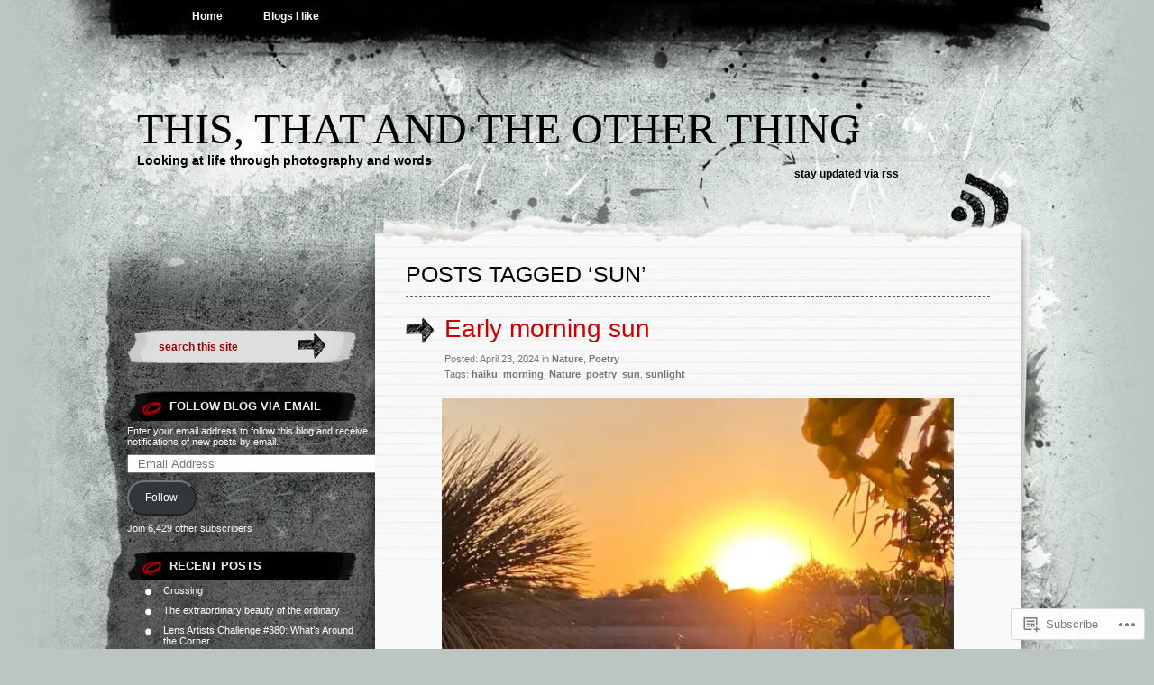

--- FILE ---
content_type: text/html; charset=UTF-8
request_url: https://sustainabilitea.wordpress.com/tag/sun/
body_size: 30347
content:
<!DOCTYPE html PUBLIC "-//W3C//DTD XHTML 1.0 Transitional//EN" "http://www.w3.org/TR/xhtml1/DTD/xhtml1-transitional.dtd">
<html xmlns="http://www.w3.org/1999/xhtml" lang="en">
<head profile="http://gmpg.org/xfn/11">
<meta http-equiv="Content-Type" content="text/html; charset=UTF-8" />
<title>sun | This, that and the other thing</title>
<link rel="pingback" href="https://sustainabilitea.wordpress.com/xmlrpc.php" />
<meta name='robots' content='max-image-preview:large' />
<link rel='dns-prefetch' href='//s0.wp.com' />
<link rel="alternate" type="application/rss+xml" title="This, that and the other thing &raquo; Feed" href="https://sustainabilitea.wordpress.com/feed/" />
<link rel="alternate" type="application/rss+xml" title="This, that and the other thing &raquo; Comments Feed" href="https://sustainabilitea.wordpress.com/comments/feed/" />
<link rel="alternate" type="application/rss+xml" title="This, that and the other thing &raquo; sun Tag Feed" href="https://sustainabilitea.wordpress.com/tag/sun/feed/" />
	<script type="text/javascript">
		/* <![CDATA[ */
		function addLoadEvent(func) {
			var oldonload = window.onload;
			if (typeof window.onload != 'function') {
				window.onload = func;
			} else {
				window.onload = function () {
					oldonload();
					func();
				}
			}
		}
		/* ]]> */
	</script>
	<link crossorigin='anonymous' rel='stylesheet' id='all-css-0-1' href='/wp-content/mu-plugins/likes/jetpack-likes.css?m=1743883414i&cssminify=yes' type='text/css' media='all' />
<style id='wp-emoji-styles-inline-css'>

	img.wp-smiley, img.emoji {
		display: inline !important;
		border: none !important;
		box-shadow: none !important;
		height: 1em !important;
		width: 1em !important;
		margin: 0 0.07em !important;
		vertical-align: -0.1em !important;
		background: none !important;
		padding: 0 !important;
	}
/*# sourceURL=wp-emoji-styles-inline-css */
</style>
<link crossorigin='anonymous' rel='stylesheet' id='all-css-2-1' href='/wp-content/plugins/gutenberg-core/v22.2.0/build/styles/block-library/style.css?m=1764855221i&cssminify=yes' type='text/css' media='all' />
<style id='wp-block-library-inline-css'>
.has-text-align-justify {
	text-align:justify;
}
.has-text-align-justify{text-align:justify;}

/*# sourceURL=wp-block-library-inline-css */
</style><style id='wp-block-paragraph-inline-css'>
.is-small-text{font-size:.875em}.is-regular-text{font-size:1em}.is-large-text{font-size:2.25em}.is-larger-text{font-size:3em}.has-drop-cap:not(:focus):first-letter{float:left;font-size:8.4em;font-style:normal;font-weight:100;line-height:.68;margin:.05em .1em 0 0;text-transform:uppercase}body.rtl .has-drop-cap:not(:focus):first-letter{float:none;margin-left:.1em}p.has-drop-cap.has-background{overflow:hidden}:root :where(p.has-background){padding:1.25em 2.375em}:where(p.has-text-color:not(.has-link-color)) a{color:inherit}p.has-text-align-left[style*="writing-mode:vertical-lr"],p.has-text-align-right[style*="writing-mode:vertical-rl"]{rotate:180deg}
/*# sourceURL=/wp-content/plugins/gutenberg-core/v22.2.0/build/styles/block-library/paragraph/style.css */
</style>
<style id='wp-block-image-inline-css'>
.wp-block-image>a,.wp-block-image>figure>a{display:inline-block}.wp-block-image img{box-sizing:border-box;height:auto;max-width:100%;vertical-align:bottom}@media not (prefers-reduced-motion){.wp-block-image img.hide{visibility:hidden}.wp-block-image img.show{animation:show-content-image .4s}}.wp-block-image[style*=border-radius] img,.wp-block-image[style*=border-radius]>a{border-radius:inherit}.wp-block-image.has-custom-border img{box-sizing:border-box}.wp-block-image.aligncenter{text-align:center}.wp-block-image.alignfull>a,.wp-block-image.alignwide>a{width:100%}.wp-block-image.alignfull img,.wp-block-image.alignwide img{height:auto;width:100%}.wp-block-image .aligncenter,.wp-block-image .alignleft,.wp-block-image .alignright,.wp-block-image.aligncenter,.wp-block-image.alignleft,.wp-block-image.alignright{display:table}.wp-block-image .aligncenter>figcaption,.wp-block-image .alignleft>figcaption,.wp-block-image .alignright>figcaption,.wp-block-image.aligncenter>figcaption,.wp-block-image.alignleft>figcaption,.wp-block-image.alignright>figcaption{caption-side:bottom;display:table-caption}.wp-block-image .alignleft{float:left;margin:.5em 1em .5em 0}.wp-block-image .alignright{float:right;margin:.5em 0 .5em 1em}.wp-block-image .aligncenter{margin-left:auto;margin-right:auto}.wp-block-image :where(figcaption){margin-bottom:1em;margin-top:.5em}.wp-block-image.is-style-circle-mask img{border-radius:9999px}@supports ((-webkit-mask-image:none) or (mask-image:none)) or (-webkit-mask-image:none){.wp-block-image.is-style-circle-mask img{border-radius:0;-webkit-mask-image:url('data:image/svg+xml;utf8,<svg viewBox="0 0 100 100" xmlns="http://www.w3.org/2000/svg"><circle cx="50" cy="50" r="50"/></svg>');mask-image:url('data:image/svg+xml;utf8,<svg viewBox="0 0 100 100" xmlns="http://www.w3.org/2000/svg"><circle cx="50" cy="50" r="50"/></svg>');mask-mode:alpha;-webkit-mask-position:center;mask-position:center;-webkit-mask-repeat:no-repeat;mask-repeat:no-repeat;-webkit-mask-size:contain;mask-size:contain}}:root :where(.wp-block-image.is-style-rounded img,.wp-block-image .is-style-rounded img){border-radius:9999px}.wp-block-image figure{margin:0}.wp-lightbox-container{display:flex;flex-direction:column;position:relative}.wp-lightbox-container img{cursor:zoom-in}.wp-lightbox-container img:hover+button{opacity:1}.wp-lightbox-container button{align-items:center;backdrop-filter:blur(16px) saturate(180%);background-color:#5a5a5a40;border:none;border-radius:4px;cursor:zoom-in;display:flex;height:20px;justify-content:center;opacity:0;padding:0;position:absolute;right:16px;text-align:center;top:16px;width:20px;z-index:100}@media not (prefers-reduced-motion){.wp-lightbox-container button{transition:opacity .2s ease}}.wp-lightbox-container button:focus-visible{outline:3px auto #5a5a5a40;outline:3px auto -webkit-focus-ring-color;outline-offset:3px}.wp-lightbox-container button:hover{cursor:pointer;opacity:1}.wp-lightbox-container button:focus{opacity:1}.wp-lightbox-container button:focus,.wp-lightbox-container button:hover,.wp-lightbox-container button:not(:hover):not(:active):not(.has-background){background-color:#5a5a5a40;border:none}.wp-lightbox-overlay{box-sizing:border-box;cursor:zoom-out;height:100vh;left:0;overflow:hidden;position:fixed;top:0;visibility:hidden;width:100%;z-index:100000}.wp-lightbox-overlay .close-button{align-items:center;cursor:pointer;display:flex;justify-content:center;min-height:40px;min-width:40px;padding:0;position:absolute;right:calc(env(safe-area-inset-right) + 16px);top:calc(env(safe-area-inset-top) + 16px);z-index:5000000}.wp-lightbox-overlay .close-button:focus,.wp-lightbox-overlay .close-button:hover,.wp-lightbox-overlay .close-button:not(:hover):not(:active):not(.has-background){background:none;border:none}.wp-lightbox-overlay .lightbox-image-container{height:var(--wp--lightbox-container-height);left:50%;overflow:hidden;position:absolute;top:50%;transform:translate(-50%,-50%);transform-origin:top left;width:var(--wp--lightbox-container-width);z-index:9999999999}.wp-lightbox-overlay .wp-block-image{align-items:center;box-sizing:border-box;display:flex;height:100%;justify-content:center;margin:0;position:relative;transform-origin:0 0;width:100%;z-index:3000000}.wp-lightbox-overlay .wp-block-image img{height:var(--wp--lightbox-image-height);min-height:var(--wp--lightbox-image-height);min-width:var(--wp--lightbox-image-width);width:var(--wp--lightbox-image-width)}.wp-lightbox-overlay .wp-block-image figcaption{display:none}.wp-lightbox-overlay button{background:none;border:none}.wp-lightbox-overlay .scrim{background-color:#fff;height:100%;opacity:.9;position:absolute;width:100%;z-index:2000000}.wp-lightbox-overlay.active{visibility:visible}@media not (prefers-reduced-motion){.wp-lightbox-overlay.active{animation:turn-on-visibility .25s both}.wp-lightbox-overlay.active img{animation:turn-on-visibility .35s both}.wp-lightbox-overlay.show-closing-animation:not(.active){animation:turn-off-visibility .35s both}.wp-lightbox-overlay.show-closing-animation:not(.active) img{animation:turn-off-visibility .25s both}.wp-lightbox-overlay.zoom.active{animation:none;opacity:1;visibility:visible}.wp-lightbox-overlay.zoom.active .lightbox-image-container{animation:lightbox-zoom-in .4s}.wp-lightbox-overlay.zoom.active .lightbox-image-container img{animation:none}.wp-lightbox-overlay.zoom.active .scrim{animation:turn-on-visibility .4s forwards}.wp-lightbox-overlay.zoom.show-closing-animation:not(.active){animation:none}.wp-lightbox-overlay.zoom.show-closing-animation:not(.active) .lightbox-image-container{animation:lightbox-zoom-out .4s}.wp-lightbox-overlay.zoom.show-closing-animation:not(.active) .lightbox-image-container img{animation:none}.wp-lightbox-overlay.zoom.show-closing-animation:not(.active) .scrim{animation:turn-off-visibility .4s forwards}}@keyframes show-content-image{0%{visibility:hidden}99%{visibility:hidden}to{visibility:visible}}@keyframes turn-on-visibility{0%{opacity:0}to{opacity:1}}@keyframes turn-off-visibility{0%{opacity:1;visibility:visible}99%{opacity:0;visibility:visible}to{opacity:0;visibility:hidden}}@keyframes lightbox-zoom-in{0%{transform:translate(calc((-100vw + var(--wp--lightbox-scrollbar-width))/2 + var(--wp--lightbox-initial-left-position)),calc(-50vh + var(--wp--lightbox-initial-top-position))) scale(var(--wp--lightbox-scale))}to{transform:translate(-50%,-50%) scale(1)}}@keyframes lightbox-zoom-out{0%{transform:translate(-50%,-50%) scale(1);visibility:visible}99%{visibility:visible}to{transform:translate(calc((-100vw + var(--wp--lightbox-scrollbar-width))/2 + var(--wp--lightbox-initial-left-position)),calc(-50vh + var(--wp--lightbox-initial-top-position))) scale(var(--wp--lightbox-scale));visibility:hidden}}
/*# sourceURL=/wp-content/plugins/gutenberg-core/v22.2.0/build/styles/block-library/image/style.css */
</style>
<style id='global-styles-inline-css'>
:root{--wp--preset--aspect-ratio--square: 1;--wp--preset--aspect-ratio--4-3: 4/3;--wp--preset--aspect-ratio--3-4: 3/4;--wp--preset--aspect-ratio--3-2: 3/2;--wp--preset--aspect-ratio--2-3: 2/3;--wp--preset--aspect-ratio--16-9: 16/9;--wp--preset--aspect-ratio--9-16: 9/16;--wp--preset--color--black: #000000;--wp--preset--color--cyan-bluish-gray: #abb8c3;--wp--preset--color--white: #ffffff;--wp--preset--color--pale-pink: #f78da7;--wp--preset--color--vivid-red: #cf2e2e;--wp--preset--color--luminous-vivid-orange: #ff6900;--wp--preset--color--luminous-vivid-amber: #fcb900;--wp--preset--color--light-green-cyan: #7bdcb5;--wp--preset--color--vivid-green-cyan: #00d084;--wp--preset--color--pale-cyan-blue: #8ed1fc;--wp--preset--color--vivid-cyan-blue: #0693e3;--wp--preset--color--vivid-purple: #9b51e0;--wp--preset--gradient--vivid-cyan-blue-to-vivid-purple: linear-gradient(135deg,rgb(6,147,227) 0%,rgb(155,81,224) 100%);--wp--preset--gradient--light-green-cyan-to-vivid-green-cyan: linear-gradient(135deg,rgb(122,220,180) 0%,rgb(0,208,130) 100%);--wp--preset--gradient--luminous-vivid-amber-to-luminous-vivid-orange: linear-gradient(135deg,rgb(252,185,0) 0%,rgb(255,105,0) 100%);--wp--preset--gradient--luminous-vivid-orange-to-vivid-red: linear-gradient(135deg,rgb(255,105,0) 0%,rgb(207,46,46) 100%);--wp--preset--gradient--very-light-gray-to-cyan-bluish-gray: linear-gradient(135deg,rgb(238,238,238) 0%,rgb(169,184,195) 100%);--wp--preset--gradient--cool-to-warm-spectrum: linear-gradient(135deg,rgb(74,234,220) 0%,rgb(151,120,209) 20%,rgb(207,42,186) 40%,rgb(238,44,130) 60%,rgb(251,105,98) 80%,rgb(254,248,76) 100%);--wp--preset--gradient--blush-light-purple: linear-gradient(135deg,rgb(255,206,236) 0%,rgb(152,150,240) 100%);--wp--preset--gradient--blush-bordeaux: linear-gradient(135deg,rgb(254,205,165) 0%,rgb(254,45,45) 50%,rgb(107,0,62) 100%);--wp--preset--gradient--luminous-dusk: linear-gradient(135deg,rgb(255,203,112) 0%,rgb(199,81,192) 50%,rgb(65,88,208) 100%);--wp--preset--gradient--pale-ocean: linear-gradient(135deg,rgb(255,245,203) 0%,rgb(182,227,212) 50%,rgb(51,167,181) 100%);--wp--preset--gradient--electric-grass: linear-gradient(135deg,rgb(202,248,128) 0%,rgb(113,206,126) 100%);--wp--preset--gradient--midnight: linear-gradient(135deg,rgb(2,3,129) 0%,rgb(40,116,252) 100%);--wp--preset--font-size--small: 13px;--wp--preset--font-size--medium: 20px;--wp--preset--font-size--large: 36px;--wp--preset--font-size--x-large: 42px;--wp--preset--font-family--albert-sans: 'Albert Sans', sans-serif;--wp--preset--font-family--alegreya: Alegreya, serif;--wp--preset--font-family--arvo: Arvo, serif;--wp--preset--font-family--bodoni-moda: 'Bodoni Moda', serif;--wp--preset--font-family--bricolage-grotesque: 'Bricolage Grotesque', sans-serif;--wp--preset--font-family--cabin: Cabin, sans-serif;--wp--preset--font-family--chivo: Chivo, sans-serif;--wp--preset--font-family--commissioner: Commissioner, sans-serif;--wp--preset--font-family--cormorant: Cormorant, serif;--wp--preset--font-family--courier-prime: 'Courier Prime', monospace;--wp--preset--font-family--crimson-pro: 'Crimson Pro', serif;--wp--preset--font-family--dm-mono: 'DM Mono', monospace;--wp--preset--font-family--dm-sans: 'DM Sans', sans-serif;--wp--preset--font-family--dm-serif-display: 'DM Serif Display', serif;--wp--preset--font-family--domine: Domine, serif;--wp--preset--font-family--eb-garamond: 'EB Garamond', serif;--wp--preset--font-family--epilogue: Epilogue, sans-serif;--wp--preset--font-family--fahkwang: Fahkwang, sans-serif;--wp--preset--font-family--figtree: Figtree, sans-serif;--wp--preset--font-family--fira-sans: 'Fira Sans', sans-serif;--wp--preset--font-family--fjalla-one: 'Fjalla One', sans-serif;--wp--preset--font-family--fraunces: Fraunces, serif;--wp--preset--font-family--gabarito: Gabarito, system-ui;--wp--preset--font-family--ibm-plex-mono: 'IBM Plex Mono', monospace;--wp--preset--font-family--ibm-plex-sans: 'IBM Plex Sans', sans-serif;--wp--preset--font-family--ibarra-real-nova: 'Ibarra Real Nova', serif;--wp--preset--font-family--instrument-serif: 'Instrument Serif', serif;--wp--preset--font-family--inter: Inter, sans-serif;--wp--preset--font-family--josefin-sans: 'Josefin Sans', sans-serif;--wp--preset--font-family--jost: Jost, sans-serif;--wp--preset--font-family--libre-baskerville: 'Libre Baskerville', serif;--wp--preset--font-family--libre-franklin: 'Libre Franklin', sans-serif;--wp--preset--font-family--literata: Literata, serif;--wp--preset--font-family--lora: Lora, serif;--wp--preset--font-family--merriweather: Merriweather, serif;--wp--preset--font-family--montserrat: Montserrat, sans-serif;--wp--preset--font-family--newsreader: Newsreader, serif;--wp--preset--font-family--noto-sans-mono: 'Noto Sans Mono', sans-serif;--wp--preset--font-family--nunito: Nunito, sans-serif;--wp--preset--font-family--open-sans: 'Open Sans', sans-serif;--wp--preset--font-family--overpass: Overpass, sans-serif;--wp--preset--font-family--pt-serif: 'PT Serif', serif;--wp--preset--font-family--petrona: Petrona, serif;--wp--preset--font-family--piazzolla: Piazzolla, serif;--wp--preset--font-family--playfair-display: 'Playfair Display', serif;--wp--preset--font-family--plus-jakarta-sans: 'Plus Jakarta Sans', sans-serif;--wp--preset--font-family--poppins: Poppins, sans-serif;--wp--preset--font-family--raleway: Raleway, sans-serif;--wp--preset--font-family--roboto: Roboto, sans-serif;--wp--preset--font-family--roboto-slab: 'Roboto Slab', serif;--wp--preset--font-family--rubik: Rubik, sans-serif;--wp--preset--font-family--rufina: Rufina, serif;--wp--preset--font-family--sora: Sora, sans-serif;--wp--preset--font-family--source-sans-3: 'Source Sans 3', sans-serif;--wp--preset--font-family--source-serif-4: 'Source Serif 4', serif;--wp--preset--font-family--space-mono: 'Space Mono', monospace;--wp--preset--font-family--syne: Syne, sans-serif;--wp--preset--font-family--texturina: Texturina, serif;--wp--preset--font-family--urbanist: Urbanist, sans-serif;--wp--preset--font-family--work-sans: 'Work Sans', sans-serif;--wp--preset--spacing--20: 0.44rem;--wp--preset--spacing--30: 0.67rem;--wp--preset--spacing--40: 1rem;--wp--preset--spacing--50: 1.5rem;--wp--preset--spacing--60: 2.25rem;--wp--preset--spacing--70: 3.38rem;--wp--preset--spacing--80: 5.06rem;--wp--preset--shadow--natural: 6px 6px 9px rgba(0, 0, 0, 0.2);--wp--preset--shadow--deep: 12px 12px 50px rgba(0, 0, 0, 0.4);--wp--preset--shadow--sharp: 6px 6px 0px rgba(0, 0, 0, 0.2);--wp--preset--shadow--outlined: 6px 6px 0px -3px rgb(255, 255, 255), 6px 6px rgb(0, 0, 0);--wp--preset--shadow--crisp: 6px 6px 0px rgb(0, 0, 0);}:where(.is-layout-flex){gap: 0.5em;}:where(.is-layout-grid){gap: 0.5em;}body .is-layout-flex{display: flex;}.is-layout-flex{flex-wrap: wrap;align-items: center;}.is-layout-flex > :is(*, div){margin: 0;}body .is-layout-grid{display: grid;}.is-layout-grid > :is(*, div){margin: 0;}:where(.wp-block-columns.is-layout-flex){gap: 2em;}:where(.wp-block-columns.is-layout-grid){gap: 2em;}:where(.wp-block-post-template.is-layout-flex){gap: 1.25em;}:where(.wp-block-post-template.is-layout-grid){gap: 1.25em;}.has-black-color{color: var(--wp--preset--color--black) !important;}.has-cyan-bluish-gray-color{color: var(--wp--preset--color--cyan-bluish-gray) !important;}.has-white-color{color: var(--wp--preset--color--white) !important;}.has-pale-pink-color{color: var(--wp--preset--color--pale-pink) !important;}.has-vivid-red-color{color: var(--wp--preset--color--vivid-red) !important;}.has-luminous-vivid-orange-color{color: var(--wp--preset--color--luminous-vivid-orange) !important;}.has-luminous-vivid-amber-color{color: var(--wp--preset--color--luminous-vivid-amber) !important;}.has-light-green-cyan-color{color: var(--wp--preset--color--light-green-cyan) !important;}.has-vivid-green-cyan-color{color: var(--wp--preset--color--vivid-green-cyan) !important;}.has-pale-cyan-blue-color{color: var(--wp--preset--color--pale-cyan-blue) !important;}.has-vivid-cyan-blue-color{color: var(--wp--preset--color--vivid-cyan-blue) !important;}.has-vivid-purple-color{color: var(--wp--preset--color--vivid-purple) !important;}.has-black-background-color{background-color: var(--wp--preset--color--black) !important;}.has-cyan-bluish-gray-background-color{background-color: var(--wp--preset--color--cyan-bluish-gray) !important;}.has-white-background-color{background-color: var(--wp--preset--color--white) !important;}.has-pale-pink-background-color{background-color: var(--wp--preset--color--pale-pink) !important;}.has-vivid-red-background-color{background-color: var(--wp--preset--color--vivid-red) !important;}.has-luminous-vivid-orange-background-color{background-color: var(--wp--preset--color--luminous-vivid-orange) !important;}.has-luminous-vivid-amber-background-color{background-color: var(--wp--preset--color--luminous-vivid-amber) !important;}.has-light-green-cyan-background-color{background-color: var(--wp--preset--color--light-green-cyan) !important;}.has-vivid-green-cyan-background-color{background-color: var(--wp--preset--color--vivid-green-cyan) !important;}.has-pale-cyan-blue-background-color{background-color: var(--wp--preset--color--pale-cyan-blue) !important;}.has-vivid-cyan-blue-background-color{background-color: var(--wp--preset--color--vivid-cyan-blue) !important;}.has-vivid-purple-background-color{background-color: var(--wp--preset--color--vivid-purple) !important;}.has-black-border-color{border-color: var(--wp--preset--color--black) !important;}.has-cyan-bluish-gray-border-color{border-color: var(--wp--preset--color--cyan-bluish-gray) !important;}.has-white-border-color{border-color: var(--wp--preset--color--white) !important;}.has-pale-pink-border-color{border-color: var(--wp--preset--color--pale-pink) !important;}.has-vivid-red-border-color{border-color: var(--wp--preset--color--vivid-red) !important;}.has-luminous-vivid-orange-border-color{border-color: var(--wp--preset--color--luminous-vivid-orange) !important;}.has-luminous-vivid-amber-border-color{border-color: var(--wp--preset--color--luminous-vivid-amber) !important;}.has-light-green-cyan-border-color{border-color: var(--wp--preset--color--light-green-cyan) !important;}.has-vivid-green-cyan-border-color{border-color: var(--wp--preset--color--vivid-green-cyan) !important;}.has-pale-cyan-blue-border-color{border-color: var(--wp--preset--color--pale-cyan-blue) !important;}.has-vivid-cyan-blue-border-color{border-color: var(--wp--preset--color--vivid-cyan-blue) !important;}.has-vivid-purple-border-color{border-color: var(--wp--preset--color--vivid-purple) !important;}.has-vivid-cyan-blue-to-vivid-purple-gradient-background{background: var(--wp--preset--gradient--vivid-cyan-blue-to-vivid-purple) !important;}.has-light-green-cyan-to-vivid-green-cyan-gradient-background{background: var(--wp--preset--gradient--light-green-cyan-to-vivid-green-cyan) !important;}.has-luminous-vivid-amber-to-luminous-vivid-orange-gradient-background{background: var(--wp--preset--gradient--luminous-vivid-amber-to-luminous-vivid-orange) !important;}.has-luminous-vivid-orange-to-vivid-red-gradient-background{background: var(--wp--preset--gradient--luminous-vivid-orange-to-vivid-red) !important;}.has-very-light-gray-to-cyan-bluish-gray-gradient-background{background: var(--wp--preset--gradient--very-light-gray-to-cyan-bluish-gray) !important;}.has-cool-to-warm-spectrum-gradient-background{background: var(--wp--preset--gradient--cool-to-warm-spectrum) !important;}.has-blush-light-purple-gradient-background{background: var(--wp--preset--gradient--blush-light-purple) !important;}.has-blush-bordeaux-gradient-background{background: var(--wp--preset--gradient--blush-bordeaux) !important;}.has-luminous-dusk-gradient-background{background: var(--wp--preset--gradient--luminous-dusk) !important;}.has-pale-ocean-gradient-background{background: var(--wp--preset--gradient--pale-ocean) !important;}.has-electric-grass-gradient-background{background: var(--wp--preset--gradient--electric-grass) !important;}.has-midnight-gradient-background{background: var(--wp--preset--gradient--midnight) !important;}.has-small-font-size{font-size: var(--wp--preset--font-size--small) !important;}.has-medium-font-size{font-size: var(--wp--preset--font-size--medium) !important;}.has-large-font-size{font-size: var(--wp--preset--font-size--large) !important;}.has-x-large-font-size{font-size: var(--wp--preset--font-size--x-large) !important;}.has-albert-sans-font-family{font-family: var(--wp--preset--font-family--albert-sans) !important;}.has-alegreya-font-family{font-family: var(--wp--preset--font-family--alegreya) !important;}.has-arvo-font-family{font-family: var(--wp--preset--font-family--arvo) !important;}.has-bodoni-moda-font-family{font-family: var(--wp--preset--font-family--bodoni-moda) !important;}.has-bricolage-grotesque-font-family{font-family: var(--wp--preset--font-family--bricolage-grotesque) !important;}.has-cabin-font-family{font-family: var(--wp--preset--font-family--cabin) !important;}.has-chivo-font-family{font-family: var(--wp--preset--font-family--chivo) !important;}.has-commissioner-font-family{font-family: var(--wp--preset--font-family--commissioner) !important;}.has-cormorant-font-family{font-family: var(--wp--preset--font-family--cormorant) !important;}.has-courier-prime-font-family{font-family: var(--wp--preset--font-family--courier-prime) !important;}.has-crimson-pro-font-family{font-family: var(--wp--preset--font-family--crimson-pro) !important;}.has-dm-mono-font-family{font-family: var(--wp--preset--font-family--dm-mono) !important;}.has-dm-sans-font-family{font-family: var(--wp--preset--font-family--dm-sans) !important;}.has-dm-serif-display-font-family{font-family: var(--wp--preset--font-family--dm-serif-display) !important;}.has-domine-font-family{font-family: var(--wp--preset--font-family--domine) !important;}.has-eb-garamond-font-family{font-family: var(--wp--preset--font-family--eb-garamond) !important;}.has-epilogue-font-family{font-family: var(--wp--preset--font-family--epilogue) !important;}.has-fahkwang-font-family{font-family: var(--wp--preset--font-family--fahkwang) !important;}.has-figtree-font-family{font-family: var(--wp--preset--font-family--figtree) !important;}.has-fira-sans-font-family{font-family: var(--wp--preset--font-family--fira-sans) !important;}.has-fjalla-one-font-family{font-family: var(--wp--preset--font-family--fjalla-one) !important;}.has-fraunces-font-family{font-family: var(--wp--preset--font-family--fraunces) !important;}.has-gabarito-font-family{font-family: var(--wp--preset--font-family--gabarito) !important;}.has-ibm-plex-mono-font-family{font-family: var(--wp--preset--font-family--ibm-plex-mono) !important;}.has-ibm-plex-sans-font-family{font-family: var(--wp--preset--font-family--ibm-plex-sans) !important;}.has-ibarra-real-nova-font-family{font-family: var(--wp--preset--font-family--ibarra-real-nova) !important;}.has-instrument-serif-font-family{font-family: var(--wp--preset--font-family--instrument-serif) !important;}.has-inter-font-family{font-family: var(--wp--preset--font-family--inter) !important;}.has-josefin-sans-font-family{font-family: var(--wp--preset--font-family--josefin-sans) !important;}.has-jost-font-family{font-family: var(--wp--preset--font-family--jost) !important;}.has-libre-baskerville-font-family{font-family: var(--wp--preset--font-family--libre-baskerville) !important;}.has-libre-franklin-font-family{font-family: var(--wp--preset--font-family--libre-franklin) !important;}.has-literata-font-family{font-family: var(--wp--preset--font-family--literata) !important;}.has-lora-font-family{font-family: var(--wp--preset--font-family--lora) !important;}.has-merriweather-font-family{font-family: var(--wp--preset--font-family--merriweather) !important;}.has-montserrat-font-family{font-family: var(--wp--preset--font-family--montserrat) !important;}.has-newsreader-font-family{font-family: var(--wp--preset--font-family--newsreader) !important;}.has-noto-sans-mono-font-family{font-family: var(--wp--preset--font-family--noto-sans-mono) !important;}.has-nunito-font-family{font-family: var(--wp--preset--font-family--nunito) !important;}.has-open-sans-font-family{font-family: var(--wp--preset--font-family--open-sans) !important;}.has-overpass-font-family{font-family: var(--wp--preset--font-family--overpass) !important;}.has-pt-serif-font-family{font-family: var(--wp--preset--font-family--pt-serif) !important;}.has-petrona-font-family{font-family: var(--wp--preset--font-family--petrona) !important;}.has-piazzolla-font-family{font-family: var(--wp--preset--font-family--piazzolla) !important;}.has-playfair-display-font-family{font-family: var(--wp--preset--font-family--playfair-display) !important;}.has-plus-jakarta-sans-font-family{font-family: var(--wp--preset--font-family--plus-jakarta-sans) !important;}.has-poppins-font-family{font-family: var(--wp--preset--font-family--poppins) !important;}.has-raleway-font-family{font-family: var(--wp--preset--font-family--raleway) !important;}.has-roboto-font-family{font-family: var(--wp--preset--font-family--roboto) !important;}.has-roboto-slab-font-family{font-family: var(--wp--preset--font-family--roboto-slab) !important;}.has-rubik-font-family{font-family: var(--wp--preset--font-family--rubik) !important;}.has-rufina-font-family{font-family: var(--wp--preset--font-family--rufina) !important;}.has-sora-font-family{font-family: var(--wp--preset--font-family--sora) !important;}.has-source-sans-3-font-family{font-family: var(--wp--preset--font-family--source-sans-3) !important;}.has-source-serif-4-font-family{font-family: var(--wp--preset--font-family--source-serif-4) !important;}.has-space-mono-font-family{font-family: var(--wp--preset--font-family--space-mono) !important;}.has-syne-font-family{font-family: var(--wp--preset--font-family--syne) !important;}.has-texturina-font-family{font-family: var(--wp--preset--font-family--texturina) !important;}.has-urbanist-font-family{font-family: var(--wp--preset--font-family--urbanist) !important;}.has-work-sans-font-family{font-family: var(--wp--preset--font-family--work-sans) !important;}
/*# sourceURL=global-styles-inline-css */
</style>

<style id='classic-theme-styles-inline-css'>
/*! This file is auto-generated */
.wp-block-button__link{color:#fff;background-color:#32373c;border-radius:9999px;box-shadow:none;text-decoration:none;padding:calc(.667em + 2px) calc(1.333em + 2px);font-size:1.125em}.wp-block-file__button{background:#32373c;color:#fff;text-decoration:none}
/*# sourceURL=/wp-includes/css/classic-themes.min.css */
</style>
<link crossorigin='anonymous' rel='stylesheet' id='all-css-4-1' href='/_static/??-eJyFkNkOAjEIRX9IhtR1fDB+yyxYq+20KYzb14sat5iMLwTIPVwAjwma2Al1gsn31nWMTax9bPaM48KUhQF2IXmCTIdiiq1jeSmA5eypaJhH+DEo9PCelUn7IVVyUwRqXUWegsqGsKNrLYni/MxB6DSMJLWBuk6ZmEFjcH0A2aoX/3CPNqa+RpvpfKEW/56SSY+2mtr7Wu9yCLIUQV9ViYvdVwEbX7l8Q9dhZRazeTkx5dLsrpDRlSo=&cssminify=yes' type='text/css' media='all' />
<link crossorigin='anonymous' rel='stylesheet' id='print-css-5-1' href='/wp-content/mu-plugins/global-print/global-print.css?m=1465851035i&cssminify=yes' type='text/css' media='print' />
<style id='jetpack-global-styles-frontend-style-inline-css'>
:root { --font-headings: unset; --font-base: unset; --font-headings-default: -apple-system,BlinkMacSystemFont,"Segoe UI",Roboto,Oxygen-Sans,Ubuntu,Cantarell,"Helvetica Neue",sans-serif; --font-base-default: -apple-system,BlinkMacSystemFont,"Segoe UI",Roboto,Oxygen-Sans,Ubuntu,Cantarell,"Helvetica Neue",sans-serif;}
/*# sourceURL=jetpack-global-styles-frontend-style-inline-css */
</style>
<link crossorigin='anonymous' rel='stylesheet' id='all-css-8-1' href='/_static/??-eJyNjcEKwjAQRH/IuFRT6kX8FNkmS5K6yQY3Qfx7bfEiXrwM82B4A49qnJRGpUHupnIPqSgs1Cq624chi6zhO5OCRryTR++fW00l7J3qDv43XVNxoOISsmEJol/wY2uR8vs3WggsM/I6uOTzMI3Hw8lOg11eUT1JKA==&cssminify=yes' type='text/css' media='all' />
<script type="text/javascript" id="wpcom-actionbar-placeholder-js-extra">
/* <![CDATA[ */
var actionbardata = {"siteID":"31285302","postID":"0","siteURL":"https://sustainabilitea.wordpress.com","xhrURL":"https://sustainabilitea.wordpress.com/wp-admin/admin-ajax.php","nonce":"761f12cbc2","isLoggedIn":"","statusMessage":"","subsEmailDefault":"instantly","proxyScriptUrl":"https://s0.wp.com/wp-content/js/wpcom-proxy-request.js?m=1513050504i&amp;ver=20211021","i18n":{"followedText":"New posts from this site will now appear in your \u003Ca href=\"https://wordpress.com/reader\"\u003EReader\u003C/a\u003E","foldBar":"Collapse this bar","unfoldBar":"Expand this bar","shortLinkCopied":"Shortlink copied to clipboard."}};
//# sourceURL=wpcom-actionbar-placeholder-js-extra
/* ]]> */
</script>
<script type="text/javascript" id="jetpack-mu-wpcom-settings-js-before">
/* <![CDATA[ */
var JETPACK_MU_WPCOM_SETTINGS = {"assetsUrl":"https://s0.wp.com/wp-content/mu-plugins/jetpack-mu-wpcom-plugin/moon/jetpack_vendor/automattic/jetpack-mu-wpcom/src/build/"};
//# sourceURL=jetpack-mu-wpcom-settings-js-before
/* ]]> */
</script>
<script crossorigin='anonymous' type='text/javascript'  src='/wp-content/js/rlt-proxy.js?m=1720530689i'></script>
<script type="text/javascript" id="rlt-proxy-js-after">
/* <![CDATA[ */
	rltInitialize( {"token":null,"iframeOrigins":["https:\/\/widgets.wp.com"]} );
//# sourceURL=rlt-proxy-js-after
/* ]]> */
</script>
<link rel="EditURI" type="application/rsd+xml" title="RSD" href="https://sustainabilitea.wordpress.com/xmlrpc.php?rsd" />
<meta name="generator" content="WordPress.com" />

<!-- Jetpack Open Graph Tags -->
<meta property="og:type" content="website" />
<meta property="og:title" content="sun &#8211; This, that and the other thing" />
<meta property="og:url" content="https://sustainabilitea.wordpress.com/tag/sun/" />
<meta property="og:site_name" content="This, that and the other thing" />
<meta property="og:image" content="https://s0.wp.com/i/blank.jpg?m=1383295312i" />
<meta property="og:image:width" content="200" />
<meta property="og:image:height" content="200" />
<meta property="og:image:alt" content="" />
<meta property="og:locale" content="en_US" />
<meta property="fb:app_id" content="249643311490" />

<!-- End Jetpack Open Graph Tags -->
<link rel="shortcut icon" type="image/x-icon" href="https://s0.wp.com/i/favicon.ico?m=1713425267i" sizes="16x16 24x24 32x32 48x48" />
<link rel="icon" type="image/x-icon" href="https://s0.wp.com/i/favicon.ico?m=1713425267i" sizes="16x16 24x24 32x32 48x48" />
<link rel="apple-touch-icon" href="https://s0.wp.com/i/webclip.png?m=1713868326i" />
<link rel='openid.server' href='https://sustainabilitea.wordpress.com/?openidserver=1' />
<link rel='openid.delegate' href='https://sustainabilitea.wordpress.com/' />
<link rel="search" type="application/opensearchdescription+xml" href="https://sustainabilitea.wordpress.com/osd.xml" title="This, that and the other thing" />
<link rel="search" type="application/opensearchdescription+xml" href="https://s1.wp.com/opensearch.xml" title="WordPress.com" />
		<style id="wpcom-hotfix-masterbar-style">
			@media screen and (min-width: 783px) {
				#wpadminbar .quicklinks li#wp-admin-bar-my-account.with-avatar > a img {
					margin-top: 5px;
				}
			}
		</style>
				<style type="text/css">
			.recentcomments a {
				display: inline !important;
				padding: 0 !important;
				margin: 0 !important;
			}

			table.recentcommentsavatartop img.avatar, table.recentcommentsavatarend img.avatar {
				border: 0px;
				margin: 0;
			}

			table.recentcommentsavatartop a, table.recentcommentsavatarend a {
				border: 0px !important;
				background-color: transparent !important;
			}

			td.recentcommentsavatarend, td.recentcommentsavatartop {
				padding: 0px 0px 1px 0px;
				margin: 0px;
			}

			td.recentcommentstextend {
				border: none !important;
				padding: 0px 0px 2px 10px;
			}

			.rtl td.recentcommentstextend {
				padding: 0px 10px 2px 0px;
			}

			td.recentcommentstexttop {
				border: none;
				padding: 0px 0px 0px 10px;
			}

			.rtl td.recentcommentstexttop {
				padding: 0px 10px 0px 0px;
			}
		</style>
		<meta name="description" content="Posts about sun written by sustainabilitea" />
<link crossorigin='anonymous' rel='stylesheet' id='all-css-0-3' href='/_static/??-eJydjtsKg0AMRH+oGqy00ofSTykag0R3N8FkEf++ll6gb23fZobDYWDRAiU5JYeYCw154GQwkmuL07NDFElw5YTQZQ49WO4MZ1Zn2eCPVkZOJZrt4HtzlD4HMli4H8gNXLRQsS2Zr4F+1T2OBsFpEyysNP97CNtZslF4Q6/hLrzEc9Uc6lNzrKv9eAOjwXy4&cssminify=yes' type='text/css' media='all' />
</head>

<body class="archive tag tag-sun tag-429 wp-theme-pubgreyzed customizer-styles-applied jetpack-reblog-enabled">
<div id="wrapper">

<div id="page">
		<div class="menu-header"><ul>
<li ><a href="https://sustainabilitea.wordpress.com/">Home</a></li><li class="page_item page-item-78"><a href="https://sustainabilitea.wordpress.com/blogs-i-like/">Blogs I like</a></li>
</ul></div>

	<div id="header" role="banner">
		<h1><a href="https://sustainabilitea.wordpress.com/">This, that and the other thing</a></h1>

		<div class="description">Looking at life through photography and words</div>

		<div class="rss">
			<a href="https://sustainabilitea.wordpress.com/feed/" title="RSS">Stay updated via RSS</a>		</div>
	</div>

	<hr />
<div id="container">
	<div id="sidebar" role="complementary">
		
		<!-- begin widgetized sidebar 1 -->
		<ul>
			<li id="search-2" class="widget widget_search"><div class="search-box">
	<form method="get" action="https://sustainabilitea.wordpress.com/">
	<input type="text" size="15" class="search-field" name="s" id="s" value="search this site" onfocus="if(this.value == 'search this site') {this.value = '';}" onblur="if (this.value == '') {this.value = 'search this site';}"/><input type="submit"  value="" class="search-go" />
	</form>
</div></li><li id="blog_subscription-2" class="widget widget_blog_subscription jetpack_subscription_widget"><h2 class="widgettitle"><label for="subscribe-field">Follow Blog via Email</label></h2>

			<div class="wp-block-jetpack-subscriptions__container">
			<form
				action="https://subscribe.wordpress.com"
				method="post"
				accept-charset="utf-8"
				data-blog="31285302"
				data-post_access_level="everybody"
				id="subscribe-blog"
			>
				<p>Enter your email address to follow this blog and receive notifications of new posts by email.</p>
				<p id="subscribe-email">
					<label
						id="subscribe-field-label"
						for="subscribe-field"
						class="screen-reader-text"
					>
						Email Address:					</label>

					<input
							type="email"
							name="email"
							autocomplete="email"
							
							style="width: 95%; padding: 1px 10px"
							placeholder="Email Address"
							value=""
							id="subscribe-field"
							required
						/>				</p>

				<p id="subscribe-submit"
									>
					<input type="hidden" name="action" value="subscribe"/>
					<input type="hidden" name="blog_id" value="31285302"/>
					<input type="hidden" name="source" value="https://sustainabilitea.wordpress.com/tag/sun/"/>
					<input type="hidden" name="sub-type" value="widget"/>
					<input type="hidden" name="redirect_fragment" value="subscribe-blog"/>
					<input type="hidden" id="_wpnonce" name="_wpnonce" value="e4ea391d84" />					<button type="submit"
													class="wp-block-button__link"
																	>
						Follow					</button>
				</p>
			</form>
							<div class="wp-block-jetpack-subscriptions__subscount">
					Join 6,429 other subscribers				</div>
						</div>
			
</li>
		<li id="recent-posts-2" class="widget widget_recent_entries">
		<h2 class="widgettitle">Recent Posts</h2>
		<ul>
											<li>
					<a href="https://sustainabilitea.wordpress.com/2026/01/18/crossing/">Crossing</a>
									</li>
											<li>
					<a href="https://sustainabilitea.wordpress.com/2026/01/17/the-extraordinary-beauty-of-the-ordinary/">The extraordinary beauty of the&nbsp;ordinary</a>
									</li>
											<li>
					<a href="https://sustainabilitea.wordpress.com/2026/01/15/lens-artists-challenge-380-whats-around-the-corner/">Lens Artists Challenge #380: What’s Around the&nbsp;Corner</a>
									</li>
											<li>
					<a href="https://sustainabilitea.wordpress.com/2026/01/14/wordless-wednesdaylooking-up/">Wordless Wednesday…looking up</a>
									</li>
											<li>
					<a href="https://sustainabilitea.wordpress.com/2026/01/11/forward/">Forward</a>
									</li>
											<li>
					<a href="https://sustainabilitea.wordpress.com/2026/01/10/image-of-a-tree-at-dawn/">Image of a tree at&nbsp;dawn</a>
									</li>
					</ul>

		</li><li id="text-3" class="widget widget_text">			<div class="textwidget">    <div align="center"><a href="http://poetscornerblog.wordpress.com/" title="Poets Corner"><img src="https://poetscornerblog.files.wordpress.com/2012/06/button-r.jpg" alt="Poets Corner" style="border:none;" /></a></div>


</div>
		</li><li id="top-posts-3" class="widget widget_top-posts"><h2 class="widgettitle">Top Posts &amp; Pages</h2><ul><li><a href="https://sustainabilitea.wordpress.com/2015/01/30/weekly-photo-challenge-depth/" class="bump-view" data-bump-view="tp">Weekly Photo Challenge: Depth...water droplet</a></li><li><a href="https://sustainabilitea.wordpress.com/2017/07/01/welcome-advice-and-tips-for-new-bloggers/" class="bump-view" data-bump-view="tp">Welcome!  Advice and tips for new bloggers.</a></li><li><a href="https://sustainabilitea.wordpress.com/2015/04/24/weekly-photo-challenge-motion-underwater-poetry-in-motion/" class="bump-view" data-bump-view="tp">Weekly Photo Challenge:  Motion...underwater poetry in motion</a></li><li><a href="https://sustainabilitea.wordpress.com/2024/03/12/morning-on-the-beach/" class="bump-view" data-bump-view="tp">Morning on the beach</a></li><li><a href="https://sustainabilitea.wordpress.com/2014/11/07/weekly-photo-challenge-minimalist-iris-in-light/" class="bump-view" data-bump-view="tp">Weekly Photo Challenge: Minimalist...Iris in light</a></li><li><a href="https://sustainabilitea.wordpress.com/2015/01/09/weekly-photo-challenge-shadowed/" class="bump-view" data-bump-view="tp">Weekly Photo Challenge: Shadowed</a></li><li><a href="https://sustainabilitea.wordpress.com/2014/12/19/weekly-photo-challenge-yellow-squashed/" class="bump-view" data-bump-view="tp">Weekly Photo Challenge: Yellow...squashed</a></li><li><a href="https://sustainabilitea.wordpress.com/2022/03/09/meeting-blogging-friends/" class="bump-view" data-bump-view="tp">Meeting blogging friends</a></li><li><a href="https://sustainabilitea.wordpress.com/2015/01/23/weekly-photo-challenge-experess-yourself-cooking/" class="bump-view" data-bump-view="tp">Weekly Photo Challenge: Express Yourself...cooking</a></li><li><a href="https://sustainabilitea.wordpress.com/2014/04/25/weekly-photo-challenge-letters/" class="bump-view" data-bump-view="tp">Weekly Photo Challenge:  Letters</a></li></ul></li><li id="archives-2" class="widget widget_archive"><h2 class="widgettitle">Archives</h2>		<label class="screen-reader-text" for="archives-dropdown-2">Archives</label>
		<select id="archives-dropdown-2" name="archive-dropdown">
			
			<option value="">Select Month</option>
				<option value='https://sustainabilitea.wordpress.com/2026/01/'> January 2026 </option>
	<option value='https://sustainabilitea.wordpress.com/2025/12/'> December 2025 </option>
	<option value='https://sustainabilitea.wordpress.com/2025/11/'> November 2025 </option>
	<option value='https://sustainabilitea.wordpress.com/2025/10/'> October 2025 </option>
	<option value='https://sustainabilitea.wordpress.com/2025/09/'> September 2025 </option>
	<option value='https://sustainabilitea.wordpress.com/2025/08/'> August 2025 </option>
	<option value='https://sustainabilitea.wordpress.com/2025/07/'> July 2025 </option>
	<option value='https://sustainabilitea.wordpress.com/2025/06/'> June 2025 </option>
	<option value='https://sustainabilitea.wordpress.com/2025/05/'> May 2025 </option>
	<option value='https://sustainabilitea.wordpress.com/2025/04/'> April 2025 </option>
	<option value='https://sustainabilitea.wordpress.com/2025/03/'> March 2025 </option>
	<option value='https://sustainabilitea.wordpress.com/2025/02/'> February 2025 </option>
	<option value='https://sustainabilitea.wordpress.com/2025/01/'> January 2025 </option>
	<option value='https://sustainabilitea.wordpress.com/2024/12/'> December 2024 </option>
	<option value='https://sustainabilitea.wordpress.com/2024/11/'> November 2024 </option>
	<option value='https://sustainabilitea.wordpress.com/2024/10/'> October 2024 </option>
	<option value='https://sustainabilitea.wordpress.com/2024/09/'> September 2024 </option>
	<option value='https://sustainabilitea.wordpress.com/2024/08/'> August 2024 </option>
	<option value='https://sustainabilitea.wordpress.com/2024/07/'> July 2024 </option>
	<option value='https://sustainabilitea.wordpress.com/2024/06/'> June 2024 </option>
	<option value='https://sustainabilitea.wordpress.com/2024/05/'> May 2024 </option>
	<option value='https://sustainabilitea.wordpress.com/2024/04/'> April 2024 </option>
	<option value='https://sustainabilitea.wordpress.com/2024/03/'> March 2024 </option>
	<option value='https://sustainabilitea.wordpress.com/2024/02/'> February 2024 </option>
	<option value='https://sustainabilitea.wordpress.com/2024/01/'> January 2024 </option>
	<option value='https://sustainabilitea.wordpress.com/2023/12/'> December 2023 </option>
	<option value='https://sustainabilitea.wordpress.com/2023/11/'> November 2023 </option>
	<option value='https://sustainabilitea.wordpress.com/2023/10/'> October 2023 </option>
	<option value='https://sustainabilitea.wordpress.com/2023/09/'> September 2023 </option>
	<option value='https://sustainabilitea.wordpress.com/2023/08/'> August 2023 </option>
	<option value='https://sustainabilitea.wordpress.com/2023/07/'> July 2023 </option>
	<option value='https://sustainabilitea.wordpress.com/2023/06/'> June 2023 </option>
	<option value='https://sustainabilitea.wordpress.com/2023/05/'> May 2023 </option>
	<option value='https://sustainabilitea.wordpress.com/2023/04/'> April 2023 </option>
	<option value='https://sustainabilitea.wordpress.com/2023/03/'> March 2023 </option>
	<option value='https://sustainabilitea.wordpress.com/2023/02/'> February 2023 </option>
	<option value='https://sustainabilitea.wordpress.com/2023/01/'> January 2023 </option>
	<option value='https://sustainabilitea.wordpress.com/2022/12/'> December 2022 </option>
	<option value='https://sustainabilitea.wordpress.com/2022/11/'> November 2022 </option>
	<option value='https://sustainabilitea.wordpress.com/2022/10/'> October 2022 </option>
	<option value='https://sustainabilitea.wordpress.com/2022/09/'> September 2022 </option>
	<option value='https://sustainabilitea.wordpress.com/2022/08/'> August 2022 </option>
	<option value='https://sustainabilitea.wordpress.com/2022/07/'> July 2022 </option>
	<option value='https://sustainabilitea.wordpress.com/2022/06/'> June 2022 </option>
	<option value='https://sustainabilitea.wordpress.com/2022/05/'> May 2022 </option>
	<option value='https://sustainabilitea.wordpress.com/2022/04/'> April 2022 </option>
	<option value='https://sustainabilitea.wordpress.com/2022/03/'> March 2022 </option>
	<option value='https://sustainabilitea.wordpress.com/2022/02/'> February 2022 </option>
	<option value='https://sustainabilitea.wordpress.com/2022/01/'> January 2022 </option>
	<option value='https://sustainabilitea.wordpress.com/2021/12/'> December 2021 </option>
	<option value='https://sustainabilitea.wordpress.com/2021/11/'> November 2021 </option>
	<option value='https://sustainabilitea.wordpress.com/2021/10/'> October 2021 </option>
	<option value='https://sustainabilitea.wordpress.com/2021/09/'> September 2021 </option>
	<option value='https://sustainabilitea.wordpress.com/2021/08/'> August 2021 </option>
	<option value='https://sustainabilitea.wordpress.com/2021/07/'> July 2021 </option>
	<option value='https://sustainabilitea.wordpress.com/2021/06/'> June 2021 </option>
	<option value='https://sustainabilitea.wordpress.com/2021/05/'> May 2021 </option>
	<option value='https://sustainabilitea.wordpress.com/2021/04/'> April 2021 </option>
	<option value='https://sustainabilitea.wordpress.com/2021/03/'> March 2021 </option>
	<option value='https://sustainabilitea.wordpress.com/2021/02/'> February 2021 </option>
	<option value='https://sustainabilitea.wordpress.com/2021/01/'> January 2021 </option>
	<option value='https://sustainabilitea.wordpress.com/2020/12/'> December 2020 </option>
	<option value='https://sustainabilitea.wordpress.com/2020/11/'> November 2020 </option>
	<option value='https://sustainabilitea.wordpress.com/2020/10/'> October 2020 </option>
	<option value='https://sustainabilitea.wordpress.com/2020/09/'> September 2020 </option>
	<option value='https://sustainabilitea.wordpress.com/2020/08/'> August 2020 </option>
	<option value='https://sustainabilitea.wordpress.com/2020/07/'> July 2020 </option>
	<option value='https://sustainabilitea.wordpress.com/2020/06/'> June 2020 </option>
	<option value='https://sustainabilitea.wordpress.com/2020/05/'> May 2020 </option>
	<option value='https://sustainabilitea.wordpress.com/2020/04/'> April 2020 </option>
	<option value='https://sustainabilitea.wordpress.com/2020/03/'> March 2020 </option>
	<option value='https://sustainabilitea.wordpress.com/2020/02/'> February 2020 </option>
	<option value='https://sustainabilitea.wordpress.com/2020/01/'> January 2020 </option>
	<option value='https://sustainabilitea.wordpress.com/2019/12/'> December 2019 </option>
	<option value='https://sustainabilitea.wordpress.com/2019/11/'> November 2019 </option>
	<option value='https://sustainabilitea.wordpress.com/2019/10/'> October 2019 </option>
	<option value='https://sustainabilitea.wordpress.com/2019/09/'> September 2019 </option>
	<option value='https://sustainabilitea.wordpress.com/2019/08/'> August 2019 </option>
	<option value='https://sustainabilitea.wordpress.com/2019/07/'> July 2019 </option>
	<option value='https://sustainabilitea.wordpress.com/2019/06/'> June 2019 </option>
	<option value='https://sustainabilitea.wordpress.com/2019/05/'> May 2019 </option>
	<option value='https://sustainabilitea.wordpress.com/2019/04/'> April 2019 </option>
	<option value='https://sustainabilitea.wordpress.com/2019/03/'> March 2019 </option>
	<option value='https://sustainabilitea.wordpress.com/2019/02/'> February 2019 </option>
	<option value='https://sustainabilitea.wordpress.com/2019/01/'> January 2019 </option>
	<option value='https://sustainabilitea.wordpress.com/2018/12/'> December 2018 </option>
	<option value='https://sustainabilitea.wordpress.com/2018/11/'> November 2018 </option>
	<option value='https://sustainabilitea.wordpress.com/2018/10/'> October 2018 </option>
	<option value='https://sustainabilitea.wordpress.com/2018/09/'> September 2018 </option>
	<option value='https://sustainabilitea.wordpress.com/2018/08/'> August 2018 </option>
	<option value='https://sustainabilitea.wordpress.com/2018/07/'> July 2018 </option>
	<option value='https://sustainabilitea.wordpress.com/2018/06/'> June 2018 </option>
	<option value='https://sustainabilitea.wordpress.com/2018/05/'> May 2018 </option>
	<option value='https://sustainabilitea.wordpress.com/2018/04/'> April 2018 </option>
	<option value='https://sustainabilitea.wordpress.com/2018/03/'> March 2018 </option>
	<option value='https://sustainabilitea.wordpress.com/2018/02/'> February 2018 </option>
	<option value='https://sustainabilitea.wordpress.com/2018/01/'> January 2018 </option>
	<option value='https://sustainabilitea.wordpress.com/2017/12/'> December 2017 </option>
	<option value='https://sustainabilitea.wordpress.com/2017/11/'> November 2017 </option>
	<option value='https://sustainabilitea.wordpress.com/2017/10/'> October 2017 </option>
	<option value='https://sustainabilitea.wordpress.com/2017/09/'> September 2017 </option>
	<option value='https://sustainabilitea.wordpress.com/2017/08/'> August 2017 </option>
	<option value='https://sustainabilitea.wordpress.com/2017/07/'> July 2017 </option>
	<option value='https://sustainabilitea.wordpress.com/2017/06/'> June 2017 </option>
	<option value='https://sustainabilitea.wordpress.com/2017/05/'> May 2017 </option>
	<option value='https://sustainabilitea.wordpress.com/2017/04/'> April 2017 </option>
	<option value='https://sustainabilitea.wordpress.com/2017/03/'> March 2017 </option>
	<option value='https://sustainabilitea.wordpress.com/2017/02/'> February 2017 </option>
	<option value='https://sustainabilitea.wordpress.com/2017/01/'> January 2017 </option>
	<option value='https://sustainabilitea.wordpress.com/2016/12/'> December 2016 </option>
	<option value='https://sustainabilitea.wordpress.com/2016/11/'> November 2016 </option>
	<option value='https://sustainabilitea.wordpress.com/2016/10/'> October 2016 </option>
	<option value='https://sustainabilitea.wordpress.com/2016/09/'> September 2016 </option>
	<option value='https://sustainabilitea.wordpress.com/2016/08/'> August 2016 </option>
	<option value='https://sustainabilitea.wordpress.com/2016/07/'> July 2016 </option>
	<option value='https://sustainabilitea.wordpress.com/2016/06/'> June 2016 </option>
	<option value='https://sustainabilitea.wordpress.com/2016/05/'> May 2016 </option>
	<option value='https://sustainabilitea.wordpress.com/2016/04/'> April 2016 </option>
	<option value='https://sustainabilitea.wordpress.com/2016/03/'> March 2016 </option>
	<option value='https://sustainabilitea.wordpress.com/2016/02/'> February 2016 </option>
	<option value='https://sustainabilitea.wordpress.com/2016/01/'> January 2016 </option>
	<option value='https://sustainabilitea.wordpress.com/2015/12/'> December 2015 </option>
	<option value='https://sustainabilitea.wordpress.com/2015/11/'> November 2015 </option>
	<option value='https://sustainabilitea.wordpress.com/2015/10/'> October 2015 </option>
	<option value='https://sustainabilitea.wordpress.com/2015/09/'> September 2015 </option>
	<option value='https://sustainabilitea.wordpress.com/2015/08/'> August 2015 </option>
	<option value='https://sustainabilitea.wordpress.com/2015/07/'> July 2015 </option>
	<option value='https://sustainabilitea.wordpress.com/2015/06/'> June 2015 </option>
	<option value='https://sustainabilitea.wordpress.com/2015/05/'> May 2015 </option>
	<option value='https://sustainabilitea.wordpress.com/2015/04/'> April 2015 </option>
	<option value='https://sustainabilitea.wordpress.com/2015/03/'> March 2015 </option>
	<option value='https://sustainabilitea.wordpress.com/2015/02/'> February 2015 </option>
	<option value='https://sustainabilitea.wordpress.com/2015/01/'> January 2015 </option>
	<option value='https://sustainabilitea.wordpress.com/2014/12/'> December 2014 </option>
	<option value='https://sustainabilitea.wordpress.com/2014/11/'> November 2014 </option>
	<option value='https://sustainabilitea.wordpress.com/2014/10/'> October 2014 </option>
	<option value='https://sustainabilitea.wordpress.com/2014/09/'> September 2014 </option>
	<option value='https://sustainabilitea.wordpress.com/2014/08/'> August 2014 </option>
	<option value='https://sustainabilitea.wordpress.com/2014/07/'> July 2014 </option>
	<option value='https://sustainabilitea.wordpress.com/2014/06/'> June 2014 </option>
	<option value='https://sustainabilitea.wordpress.com/2014/05/'> May 2014 </option>
	<option value='https://sustainabilitea.wordpress.com/2014/04/'> April 2014 </option>
	<option value='https://sustainabilitea.wordpress.com/2014/03/'> March 2014 </option>
	<option value='https://sustainabilitea.wordpress.com/2014/02/'> February 2014 </option>
	<option value='https://sustainabilitea.wordpress.com/2014/01/'> January 2014 </option>
	<option value='https://sustainabilitea.wordpress.com/2013/12/'> December 2013 </option>
	<option value='https://sustainabilitea.wordpress.com/2013/11/'> November 2013 </option>
	<option value='https://sustainabilitea.wordpress.com/2013/10/'> October 2013 </option>
	<option value='https://sustainabilitea.wordpress.com/2013/09/'> September 2013 </option>
	<option value='https://sustainabilitea.wordpress.com/2013/08/'> August 2013 </option>
	<option value='https://sustainabilitea.wordpress.com/2013/07/'> July 2013 </option>
	<option value='https://sustainabilitea.wordpress.com/2013/06/'> June 2013 </option>
	<option value='https://sustainabilitea.wordpress.com/2013/05/'> May 2013 </option>
	<option value='https://sustainabilitea.wordpress.com/2013/04/'> April 2013 </option>
	<option value='https://sustainabilitea.wordpress.com/2013/03/'> March 2013 </option>
	<option value='https://sustainabilitea.wordpress.com/2013/02/'> February 2013 </option>
	<option value='https://sustainabilitea.wordpress.com/2013/01/'> January 2013 </option>
	<option value='https://sustainabilitea.wordpress.com/2012/12/'> December 2012 </option>
	<option value='https://sustainabilitea.wordpress.com/2012/11/'> November 2012 </option>
	<option value='https://sustainabilitea.wordpress.com/2012/10/'> October 2012 </option>
	<option value='https://sustainabilitea.wordpress.com/2012/09/'> September 2012 </option>
	<option value='https://sustainabilitea.wordpress.com/2012/08/'> August 2012 </option>
	<option value='https://sustainabilitea.wordpress.com/2012/07/'> July 2012 </option>
	<option value='https://sustainabilitea.wordpress.com/2012/06/'> June 2012 </option>
	<option value='https://sustainabilitea.wordpress.com/2012/05/'> May 2012 </option>
	<option value='https://sustainabilitea.wordpress.com/2012/04/'> April 2012 </option>
	<option value='https://sustainabilitea.wordpress.com/2012/03/'> March 2012 </option>
	<option value='https://sustainabilitea.wordpress.com/2012/02/'> February 2012 </option>
	<option value='https://sustainabilitea.wordpress.com/2012/01/'> January 2012 </option>

		</select>

			<script type="text/javascript">
/* <![CDATA[ */

( ( dropdownId ) => {
	const dropdown = document.getElementById( dropdownId );
	function onSelectChange() {
		setTimeout( () => {
			if ( 'escape' === dropdown.dataset.lastkey ) {
				return;
			}
			if ( dropdown.value ) {
				document.location.href = dropdown.value;
			}
		}, 250 );
	}
	function onKeyUp( event ) {
		if ( 'Escape' === event.key ) {
			dropdown.dataset.lastkey = 'escape';
		} else {
			delete dropdown.dataset.lastkey;
		}
	}
	function onClick() {
		delete dropdown.dataset.lastkey;
	}
	dropdown.addEventListener( 'keyup', onKeyUp );
	dropdown.addEventListener( 'click', onClick );
	dropdown.addEventListener( 'change', onSelectChange );
})( "archives-dropdown-2" );

//# sourceURL=WP_Widget_Archives%3A%3Awidget
/* ]]> */
</script>
</li><li id="categories-2" class="widget widget_categories"><h2 class="widgettitle">Categories</h2><form action="https://sustainabilitea.wordpress.com" method="get"><label class="screen-reader-text" for="cat">Categories</label><select  name='cat' id='cat' class='postform'>
	<option value='-1'>Select Category</option>
	<option class="level-0" value="691384946">2020 Photo Challenge</option>
	<option class="level-0" value="17355550">A Photo A Week</option>
	<option class="level-0" value="457745">All things literary</option>
	<option class="level-0" value="817426">Animals</option>
	<option class="level-0" value="4675084">Art</option>
	<option class="level-0" value="36845">birds</option>
	<option class="level-0" value="28222">black and white</option>
	<option class="level-0" value="87764830">black and white</option>
	<option class="level-0" value="91">Blogging</option>
	<option class="level-0" value="34958041">Cancer</option>
	<option class="level-0" value="192254918">Cee&#8217;s Photo Challenges</option>
	<option class="level-0" value="368233707">Cellpic Sunday</option>
	<option class="level-0" value="1717049">Daily Prompt</option>
	<option class="level-0" value="10034717">Dogs</option>
	<option class="level-0" value="303362709">dVerse</option>
	<option class="level-0" value="24218731">Family</option>
	<option class="level-0" value="1150">flowers</option>
	<option class="level-0" value="1871527">Food</option>
	<option class="level-0" value="64618633">Friday Fictioneers</option>
	<option class="level-0" value="9250444">Friday flowers</option>
	<option class="level-0" value="938931">Friends</option>
	<option class="level-0" value="23561284">Gifts</option>
	<option class="level-0" value="13434">grammar</option>
	<option class="level-0" value="35218489">Grammar nazi</option>
	<option class="level-0" value="42775894">Haibun</option>
	<option class="level-0" value="27109551">Health</option>
	<option class="level-0" value="678">history</option>
	<option class="level-0" value="43855">House and home</option>
	<option class="level-0" value="1858942">Humor</option>
	<option class="level-0" value="238">Just for fun</option>
	<option class="level-0" value="644155029">Lens-Artist Photo Challenge</option>
	<option class="level-0" value="711860570">Life in Colour Photo Challenge 2021</option>
	<option class="level-0" value="31758770">LIOLI</option>
	<option class="level-0" value="3869">Memories</option>
	<option class="level-0" value="220940872">Misc. Photo Challenges</option>
	<option class="level-0" value="3005900">Miscellaneous</option>
	<option class="level-0" value="111642785">Monday walk</option>
	<option class="level-0" value="11136283">Monochrome Monday</option>
	<option class="level-0" value="192227">Music</option>
	<option class="level-0" value="2007">Musings</option>
	<option class="level-0" value="1099">Nature</option>
	<option class="level-0" value="773752956">One Sunday Word</option>
	<option class="level-0" value="41419392">One Word Sunday</option>
	<option class="level-0" value="6335">Organization</option>
	<option class="level-0" value="1880174">Personal</option>
	<option class="level-0" value="151610246">Phoneography Challenge</option>
	<option class="level-0" value="1571">Photo Friday</option>
	<option class="level-0" value="312212778">PhotoRehab</option>
	<option class="level-0" value="4653804">Photos</option>
	<option class="level-0" value="99498143">Poetry</option>
	<option class="level-0" value="544">Political</option>
	<option class="level-0" value="3099">quote</option>
	<option class="level-0" value="217175594">Quotes</option>
	<option class="level-0" value="18154908">Recipes</option>
	<option class="level-0" value="3598">s</option>
	<option class="level-0" value="164583">Silent Saturday</option>
	<option class="level-0" value="544635">Silent Sunday</option>
	<option class="level-0" value="8722452">Six-Word Saturday</option>
	<option class="level-0" value="67">Sports</option>
	<option class="level-0" value="210792">squares</option>
	<option class="level-0" value="2219">Stream of Consciousness</option>
	<option class="level-0" value="12645806">Sunday sayings</option>
	<option class="level-0" value="11911599">Sunday Stills</option>
	<option class="level-0" value="124561">Tea time</option>
	<option class="level-0" value="68944">Teatime</option>
	<option class="level-0" value="6">Technology</option>
	<option class="level-0" value="4681996">Thought for Thursday</option>
	<option class="level-0" value="2316">Thrift</option>
	<option class="level-0" value="226320064">Thursday doors</option>
	<option class="level-0" value="317585">Travel</option>
	<option class="level-0" value="11124588">Travel Theme</option>
	<option class="level-0" value="1">Uncategorized</option>
	<option class="level-0" value="262962">Vegan/vegetarian</option>
	<option class="level-0" value="156274455">Weekend Sky</option>
	<option class="level-0" value="5114028">Weekly Photo Challenge</option>
	<option class="level-0" value="15690467">Weekly Writing Challenge</option>
	<option class="level-0" value="15201">wisdom</option>
	<option class="level-0" value="91687">Wordless Wednesday</option>
	<option class="level-0" value="34921863">Words</option>
	<option class="level-0" value="887">WoW?</option>
	<option class="level-0" value="281561">WQW</option>
	<option class="level-0" value="151707344">Writing</option>
	<option class="level-0" value="68977">You&#8217;ve got to be kidding!</option>
</select>
</form><script type="text/javascript">
/* <![CDATA[ */

( ( dropdownId ) => {
	const dropdown = document.getElementById( dropdownId );
	function onSelectChange() {
		setTimeout( () => {
			if ( 'escape' === dropdown.dataset.lastkey ) {
				return;
			}
			if ( dropdown.value && parseInt( dropdown.value ) > 0 && dropdown instanceof HTMLSelectElement ) {
				dropdown.parentElement.submit();
			}
		}, 250 );
	}
	function onKeyUp( event ) {
		if ( 'Escape' === event.key ) {
			dropdown.dataset.lastkey = 'escape';
		} else {
			delete dropdown.dataset.lastkey;
		}
	}
	function onClick() {
		delete dropdown.dataset.lastkey;
	}
	dropdown.addEventListener( 'keyup', onKeyUp );
	dropdown.addEventListener( 'click', onClick );
	dropdown.addEventListener( 'change', onSelectChange );
})( "cat" );

//# sourceURL=WP_Widget_Categories%3A%3Awidget
/* ]]> */
</script>
</li><li id="meta-2" class="widget widget_meta"><h2 class="widgettitle">Meta</h2>
		<ul>
			<li><a class="click-register" href="https://wordpress.com/start?ref=wplogin">Create account</a></li>			<li><a href="https://sustainabilitea.wordpress.com/wp-login.php">Log in</a></li>
			<li><a href="https://sustainabilitea.wordpress.com/feed/">Entries feed</a></li>
			<li><a href="https://sustainabilitea.wordpress.com/comments/feed/">Comments feed</a></li>

			<li><a href="https://wordpress.com/" title="Powered by WordPress, state-of-the-art semantic personal publishing platform.">WordPress.com</a></li>
		</ul>

		</li>		</ul>
		<!-- end widgetized sidebar 1 -->

	</div>


	<div id="content" role="main">
	<div id="content-inner" class="column">
		
		<h2 class="archivetitle">
		Posts Tagged &#8216;sun&#8217;		</h2>

		
		
						<div class="post-40673 post type-post status-publish format-standard hentry category-nature category-poetry-all-things-literary tag-haiku tag-morning tag-nature tag-poetry tag-sun tag-sunlight">
				<div class="posttitle">
					<h2 class="pagetitle"><a href="https://sustainabilitea.wordpress.com/2024/04/23/early-morning-sun/" rel="bookmark" title="Permanent link to Early morning sun">Early morning sun</a></h2>
					<small>
						Posted: April 23, 2024 in <a href="https://sustainabilitea.wordpress.com/category/nature/" rel="category tag">Nature</a>, <a href="https://sustainabilitea.wordpress.com/category/all-things-literary/poetry-all-things-literary/" rel="category tag">Poetry</a>						<br />
						Tags: <a href="https://sustainabilitea.wordpress.com/tag/haiku/" rel="tag">haiku</a>, <a href="https://sustainabilitea.wordpress.com/tag/morning/" rel="tag">morning</a>, <a href="https://sustainabilitea.wordpress.com/tag/nature/" rel="tag">Nature</a>, <a href="https://sustainabilitea.wordpress.com/tag/poetry/" rel="tag">poetry</a>, <a href="https://sustainabilitea.wordpress.com/tag/sun/" rel="tag">sun</a>, <a href="https://sustainabilitea.wordpress.com/tag/sunlight/" rel="tag">sunlight</a>					</small>
				</div>
								<div class="entry">
					
<figure class="wp-block-image size-large"><img data-attachment-id="40675" data-permalink="https://sustainabilitea.wordpress.com/2024/04/23/early-morning-sun/img_3882-1/" data-orig-file="https://sustainabilitea.wordpress.com/wp-content/uploads/2024/04/img_3882-1.jpg" data-orig-size="981,1492" data-comments-opened="1" data-image-meta="{&quot;aperture&quot;:&quot;0&quot;,&quot;credit&quot;:&quot;&quot;,&quot;camera&quot;:&quot;&quot;,&quot;caption&quot;:&quot;&quot;,&quot;created_timestamp&quot;:&quot;0&quot;,&quot;copyright&quot;:&quot;&quot;,&quot;focal_length&quot;:&quot;0&quot;,&quot;iso&quot;:&quot;0&quot;,&quot;shutter_speed&quot;:&quot;0&quot;,&quot;title&quot;:&quot;&quot;,&quot;orientation&quot;:&quot;1&quot;}" data-image-title="img_3882-1" data-image-description="" data-image-caption="" data-medium-file="https://sustainabilitea.wordpress.com/wp-content/uploads/2024/04/img_3882-1.jpg?w=197" data-large-file="https://sustainabilitea.wordpress.com/wp-content/uploads/2024/04/img_3882-1.jpg?w=614" width="673" height="1023" src="https://sustainabilitea.wordpress.com/wp-content/uploads/2024/04/img_3882-1.jpg?w=673" alt="" class="wp-image-40675" srcset="https://sustainabilitea.wordpress.com/wp-content/uploads/2024/04/img_3882-1.jpg?w=673 673w, https://sustainabilitea.wordpress.com/wp-content/uploads/2024/04/img_3882-1.jpg?w=99 99w, https://sustainabilitea.wordpress.com/wp-content/uploads/2024/04/img_3882-1.jpg?w=197 197w, https://sustainabilitea.wordpress.com/wp-content/uploads/2024/04/img_3882-1.jpg?w=768 768w, https://sustainabilitea.wordpress.com/wp-content/uploads/2024/04/img_3882-1.jpg 981w" sizes="(max-width: 673px) 100vw, 673px" /></figure>



<p class="has-text-align-center">Early morning sun</p>



<p class="has-text-align-center">Outlines and illuminates</p>



<p class="has-text-align-center">Also lights my heart</p>



<figure class="wp-block-image size-large"><img data-attachment-id="40676" data-permalink="https://sustainabilitea.wordpress.com/2024/04/23/early-morning-sun/img_3883-1/" data-orig-file="https://sustainabilitea.wordpress.com/wp-content/uploads/2024/04/img_3883-1.jpg" data-orig-size="1755,2000" data-comments-opened="1" data-image-meta="{&quot;aperture&quot;:&quot;0&quot;,&quot;credit&quot;:&quot;&quot;,&quot;camera&quot;:&quot;&quot;,&quot;caption&quot;:&quot;&quot;,&quot;created_timestamp&quot;:&quot;0&quot;,&quot;copyright&quot;:&quot;&quot;,&quot;focal_length&quot;:&quot;0&quot;,&quot;iso&quot;:&quot;0&quot;,&quot;shutter_speed&quot;:&quot;0&quot;,&quot;title&quot;:&quot;&quot;,&quot;orientation&quot;:&quot;1&quot;}" data-image-title="img_3883-1" data-image-description="" data-image-caption="" data-medium-file="https://sustainabilitea.wordpress.com/wp-content/uploads/2024/04/img_3883-1.jpg?w=263" data-large-file="https://sustainabilitea.wordpress.com/wp-content/uploads/2024/04/img_3883-1.jpg?w=614" width="899" height="1024" src="https://sustainabilitea.wordpress.com/wp-content/uploads/2024/04/img_3883-1.jpg?w=899" alt="" class="wp-image-40676" srcset="https://sustainabilitea.wordpress.com/wp-content/uploads/2024/04/img_3883-1.jpg?w=899 899w, https://sustainabilitea.wordpress.com/wp-content/uploads/2024/04/img_3883-1.jpg?w=132 132w, https://sustainabilitea.wordpress.com/wp-content/uploads/2024/04/img_3883-1.jpg?w=263 263w, https://sustainabilitea.wordpress.com/wp-content/uploads/2024/04/img_3883-1.jpg?w=768 768w, https://sustainabilitea.wordpress.com/wp-content/uploads/2024/04/img_3883-1.jpg?w=1440 1440w, https://sustainabilitea.wordpress.com/wp-content/uploads/2024/04/img_3883-1.jpg 1755w" sizes="(max-width: 899px) 100vw, 899px" /></figure>
<div id="jp-post-flair" class="sharedaddy sd-like-enabled sd-sharing-enabled"><div class="sharedaddy sd-sharing-enabled"><div class="robots-nocontent sd-block sd-social sd-social-icon-text sd-sharing"><h3 class="sd-title">Share this:</h3><div class="sd-content"><ul><li class="share-reddit"><a rel="nofollow noopener noreferrer"
				data-shared="sharing-reddit-40673"
				class="share-reddit sd-button share-icon"
				href="https://sustainabilitea.wordpress.com/2024/04/23/early-morning-sun/?share=reddit"
				target="_blank"
				aria-labelledby="sharing-reddit-40673"
				>
				<span id="sharing-reddit-40673" hidden>Share on Reddit (Opens in new window)</span>
				<span>Reddit</span>
			</a></li><li class="share-facebook"><a rel="nofollow noopener noreferrer"
				data-shared="sharing-facebook-40673"
				class="share-facebook sd-button share-icon"
				href="https://sustainabilitea.wordpress.com/2024/04/23/early-morning-sun/?share=facebook"
				target="_blank"
				aria-labelledby="sharing-facebook-40673"
				>
				<span id="sharing-facebook-40673" hidden>Share on Facebook (Opens in new window)</span>
				<span>Facebook</span>
			</a></li><li class="share-pocket"><a rel="nofollow noopener noreferrer"
				data-shared="sharing-pocket-40673"
				class="share-pocket sd-button share-icon"
				href="https://sustainabilitea.wordpress.com/2024/04/23/early-morning-sun/?share=pocket"
				target="_blank"
				aria-labelledby="sharing-pocket-40673"
				>
				<span id="sharing-pocket-40673" hidden>Share on Pocket (Opens in new window)</span>
				<span>Pocket</span>
			</a></li><li class="share-twitter"><a rel="nofollow noopener noreferrer"
				data-shared="sharing-twitter-40673"
				class="share-twitter sd-button share-icon"
				href="https://sustainabilitea.wordpress.com/2024/04/23/early-morning-sun/?share=twitter"
				target="_blank"
				aria-labelledby="sharing-twitter-40673"
				>
				<span id="sharing-twitter-40673" hidden>Share on X (Opens in new window)</span>
				<span>X</span>
			</a></li><li class="share-tumblr"><a rel="nofollow noopener noreferrer"
				data-shared="sharing-tumblr-40673"
				class="share-tumblr sd-button share-icon"
				href="https://sustainabilitea.wordpress.com/2024/04/23/early-morning-sun/?share=tumblr"
				target="_blank"
				aria-labelledby="sharing-tumblr-40673"
				>
				<span id="sharing-tumblr-40673" hidden>Share on Tumblr (Opens in new window)</span>
				<span>Tumblr</span>
			</a></li><li><a href="#" class="sharing-anchor sd-button share-more"><span>More</span></a></li><li class="share-end"></li></ul><div class="sharing-hidden"><div class="inner" style="display: none;"><ul><li class="share-pinterest"><a rel="nofollow noopener noreferrer"
				data-shared="sharing-pinterest-40673"
				class="share-pinterest sd-button share-icon"
				href="https://sustainabilitea.wordpress.com/2024/04/23/early-morning-sun/?share=pinterest"
				target="_blank"
				aria-labelledby="sharing-pinterest-40673"
				>
				<span id="sharing-pinterest-40673" hidden>Share on Pinterest (Opens in new window)</span>
				<span>Pinterest</span>
			</a></li><li class="share-linkedin"><a rel="nofollow noopener noreferrer"
				data-shared="sharing-linkedin-40673"
				class="share-linkedin sd-button share-icon"
				href="https://sustainabilitea.wordpress.com/2024/04/23/early-morning-sun/?share=linkedin"
				target="_blank"
				aria-labelledby="sharing-linkedin-40673"
				>
				<span id="sharing-linkedin-40673" hidden>Share on LinkedIn (Opens in new window)</span>
				<span>LinkedIn</span>
			</a></li><li class="share-email"><a rel="nofollow noopener noreferrer"
				data-shared="sharing-email-40673"
				class="share-email sd-button share-icon"
				href="mailto:?subject=%5BShared%20Post%5D%20Early%20morning%20sun&#038;body=https%3A%2F%2Fsustainabilitea.wordpress.com%2F2024%2F04%2F23%2Fearly-morning-sun%2F&#038;share=email"
				target="_blank"
				aria-labelledby="sharing-email-40673"
				data-email-share-error-title="Do you have email set up?" data-email-share-error-text="If you&#039;re having problems sharing via email, you might not have email set up for your browser. You may need to create a new email yourself." data-email-share-nonce="e7e6d9a42f" data-email-share-track-url="https://sustainabilitea.wordpress.com/2024/04/23/early-morning-sun/?share=email">
				<span id="sharing-email-40673" hidden>Email a link to a friend (Opens in new window)</span>
				<span>Email</span>
			</a></li><li class="share-end"></li></ul></div></div></div></div></div><div class='sharedaddy sd-block sd-like jetpack-likes-widget-wrapper jetpack-likes-widget-unloaded' id='like-post-wrapper-31285302-40673-696f11b1b3017' data-src='//widgets.wp.com/likes/index.html?ver=20260120#blog_id=31285302&amp;post_id=40673&amp;origin=sustainabilitea.wordpress.com&amp;obj_id=31285302-40673-696f11b1b3017' data-name='like-post-frame-31285302-40673-696f11b1b3017' data-title='Like or Reblog'><div class='likes-widget-placeholder post-likes-widget-placeholder' style='height: 55px;'><span class='button'><span>Like</span></span> <span class='loading'>Loading...</span></div><span class='sd-text-color'></span><a class='sd-link-color'></a></div></div>									</div>
			</div>
						<div class="post-37344 post type-post status-publish format-standard hentry category-lens-artist-photo-challenge tag-arizona tag-bighorn-mountains tag-eclipse tag-lapc-213-here-comes-the-sun tag-lens-artist-photo-challenge tag-mcdowell-forest-preserve tag-nature tag-riparian-preserve-at-water-ranch tag-sun tag-sunrise tag-wyoming">
				<div class="posttitle">
					<h2 class="pagetitle"><a href="https://sustainabilitea.wordpress.com/2022/08/22/lapc-213-here-comes-the-sun/" rel="bookmark" title="Permanent link to LAPC #213: Here Comes&nbsp;the&nbsp;Sun">LAPC #213: Here Comes&nbsp;the&nbsp;Sun</a></h2>
					<small>
						Posted: August 22, 2022 in <a href="https://sustainabilitea.wordpress.com/category/lens-artist-photo-challenge/" rel="category tag">Lens-Artist Photo Challenge</a>						<br />
						Tags: <a href="https://sustainabilitea.wordpress.com/tag/arizona/" rel="tag">Arizona</a>, <a href="https://sustainabilitea.wordpress.com/tag/bighorn-mountains/" rel="tag">Bighorn Mountains</a>, <a href="https://sustainabilitea.wordpress.com/tag/eclipse/" rel="tag">eclipse</a>, <a href="https://sustainabilitea.wordpress.com/tag/lapc-213-here-comes-the-sun/" rel="tag">LAPC #213: Here Comes the Sun</a>, <a href="https://sustainabilitea.wordpress.com/tag/lens-artist-photo-challenge/" rel="tag">Lens-Artist Photo Challenge</a>, <a href="https://sustainabilitea.wordpress.com/tag/mcdowell-forest-preserve/" rel="tag">McDowell Forest Preserve</a>, <a href="https://sustainabilitea.wordpress.com/tag/nature/" rel="tag">Nature</a>, <a href="https://sustainabilitea.wordpress.com/tag/riparian-preserve-at-water-ranch/" rel="tag">Riparian Preserve at Water Ranch</a>, <a href="https://sustainabilitea.wordpress.com/tag/sun/" rel="tag">sun</a>, <a href="https://sustainabilitea.wordpress.com/tag/sunrise/" rel="tag">sunrise</a>, <a href="https://sustainabilitea.wordpress.com/tag/wyoming/" rel="tag">Wyoming</a>					</small>
				</div>
								<div class="entry">
					
<p><a href="https://shareandconnect.wordpress.com/2022/08/20/here-comes/"><em>&#8220;Here Comes the Sun&#8221;</em></a> conjures up dawn and sunrise, my favorite time to be out walking and taking photos, so thanks to Amy for the theme, although it did make it hard to choose.  🙂 So I have to interrupt the retrospective of my Wyoming vacation to go for the sunshine.</p>



<p> This shot was taken on my way down the mountain in Wyoming as I headed home in 2017, the day of the eclipse.  As you can see, it began in a stunning way, really more beautiful than the eclipse itself.</p>



<figure class="wp-block-image size-large"><a href="https://sustainabilitea.wordpress.com/wp-content/uploads/2022/08/dsc_0388-001.jpg"><img data-attachment-id="37346" data-permalink="https://sustainabilitea.wordpress.com/2022/08/22/lapc-213-here-comes-the-sun/dsc_0388-001/" data-orig-file="https://sustainabilitea.wordpress.com/wp-content/uploads/2022/08/dsc_0388-001.jpg" data-orig-size="800,789" data-comments-opened="1" data-image-meta="{&quot;aperture&quot;:&quot;5.3&quot;,&quot;credit&quot;:&quot;Picasa&quot;,&quot;camera&quot;:&quot;NIKON D5300&quot;,&quot;caption&quot;:&quot;&quot;,&quot;created_timestamp&quot;:&quot;1503300046&quot;,&quot;copyright&quot;:&quot;&quot;,&quot;focal_length&quot;:&quot;220&quot;,&quot;iso&quot;:&quot;450&quot;,&quot;shutter_speed&quot;:&quot;0.001&quot;,&quot;title&quot;:&quot;&quot;,&quot;orientation&quot;:&quot;0&quot;}" data-image-title="dsc_0388-001" data-image-description="" data-image-caption="" data-medium-file="https://sustainabilitea.wordpress.com/wp-content/uploads/2022/08/dsc_0388-001.jpg?w=300" data-large-file="https://sustainabilitea.wordpress.com/wp-content/uploads/2022/08/dsc_0388-001.jpg?w=614" width="800" height="789" src="https://sustainabilitea.wordpress.com/wp-content/uploads/2022/08/dsc_0388-001.jpg?w=800" alt="" class="wp-image-37346" srcset="https://sustainabilitea.wordpress.com/wp-content/uploads/2022/08/dsc_0388-001.jpg 800w, https://sustainabilitea.wordpress.com/wp-content/uploads/2022/08/dsc_0388-001.jpg?w=150 150w, https://sustainabilitea.wordpress.com/wp-content/uploads/2022/08/dsc_0388-001.jpg?w=300 300w, https://sustainabilitea.wordpress.com/wp-content/uploads/2022/08/dsc_0388-001.jpg?w=768 768w" sizes="(max-width: 800px) 100vw, 800px" /></a></figure>



<p>At the Preserve here in Arizona&#8230;</p>



<figure class="wp-block-image size-large"><a href="https://sustainabilitea.wordpress.com/wp-content/uploads/2022/08/dsc_0788.jpg"><img data-attachment-id="37350" data-permalink="https://sustainabilitea.wordpress.com/2022/08/22/lapc-213-here-comes-the-sun/dsc_0788-2/" data-orig-file="https://sustainabilitea.wordpress.com/wp-content/uploads/2022/08/dsc_0788.jpg" data-orig-size="800,534" data-comments-opened="1" data-image-meta="{&quot;aperture&quot;:&quot;5.6&quot;,&quot;credit&quot;:&quot;Picasa&quot;,&quot;camera&quot;:&quot;NIKON D5300&quot;,&quot;caption&quot;:&quot;&quot;,&quot;created_timestamp&quot;:&quot;1593588872&quot;,&quot;copyright&quot;:&quot;&quot;,&quot;focal_length&quot;:&quot;300&quot;,&quot;iso&quot;:&quot;640&quot;,&quot;shutter_speed&quot;:&quot;0.001&quot;,&quot;title&quot;:&quot;&quot;,&quot;orientation&quot;:&quot;0&quot;}" data-image-title="dsc_0788" data-image-description="" data-image-caption="" data-medium-file="https://sustainabilitea.wordpress.com/wp-content/uploads/2022/08/dsc_0788.jpg?w=300" data-large-file="https://sustainabilitea.wordpress.com/wp-content/uploads/2022/08/dsc_0788.jpg?w=614" loading="lazy" width="800" height="534" src="https://sustainabilitea.wordpress.com/wp-content/uploads/2022/08/dsc_0788.jpg?w=800" alt="" class="wp-image-37350" srcset="https://sustainabilitea.wordpress.com/wp-content/uploads/2022/08/dsc_0788.jpg 800w, https://sustainabilitea.wordpress.com/wp-content/uploads/2022/08/dsc_0788.jpg?w=150 150w, https://sustainabilitea.wordpress.com/wp-content/uploads/2022/08/dsc_0788.jpg?w=300 300w, https://sustainabilitea.wordpress.com/wp-content/uploads/2022/08/dsc_0788.jpg?w=768 768w" sizes="(max-width: 800px) 100vw, 800px" /></a></figure>



<p>Sunshine inside the house&#8230;</p>



<figure class="wp-block-image size-large"><a href="https://sustainabilitea.wordpress.com/wp-content/uploads/2022/08/dsc_0878-001.jpg"><img data-attachment-id="37348" data-permalink="https://sustainabilitea.wordpress.com/2022/08/22/lapc-213-here-comes-the-sun/dsc_0878-001/" data-orig-file="https://sustainabilitea.wordpress.com/wp-content/uploads/2022/08/dsc_0878-001.jpg" data-orig-size="800,534" data-comments-opened="1" data-image-meta="{&quot;aperture&quot;:&quot;7.1&quot;,&quot;credit&quot;:&quot;Picasa&quot;,&quot;camera&quot;:&quot;NIKON D5300&quot;,&quot;caption&quot;:&quot;&quot;,&quot;created_timestamp&quot;:&quot;1609668936&quot;,&quot;copyright&quot;:&quot;&quot;,&quot;focal_length&quot;:&quot;210&quot;,&quot;iso&quot;:&quot;450&quot;,&quot;shutter_speed&quot;:&quot;0.033333333333333&quot;,&quot;title&quot;:&quot;&quot;,&quot;orientation&quot;:&quot;0&quot;}" data-image-title="dsc_0878-001" data-image-description="" data-image-caption="" data-medium-file="https://sustainabilitea.wordpress.com/wp-content/uploads/2022/08/dsc_0878-001.jpg?w=300" data-large-file="https://sustainabilitea.wordpress.com/wp-content/uploads/2022/08/dsc_0878-001.jpg?w=614" loading="lazy" width="800" height="534" src="https://sustainabilitea.wordpress.com/wp-content/uploads/2022/08/dsc_0878-001.jpg?w=800" alt="" class="wp-image-37348" srcset="https://sustainabilitea.wordpress.com/wp-content/uploads/2022/08/dsc_0878-001.jpg 800w, https://sustainabilitea.wordpress.com/wp-content/uploads/2022/08/dsc_0878-001.jpg?w=150 150w, https://sustainabilitea.wordpress.com/wp-content/uploads/2022/08/dsc_0878-001.jpg?w=300 300w, https://sustainabilitea.wordpress.com/wp-content/uploads/2022/08/dsc_0878-001.jpg?w=768 768w" sizes="(max-width: 800px) 100vw, 800px" /></a></figure>



<p>In the morning in Illinois&#8230;</p>


<div class="wp-block-image">
<figure class="aligncenter size-large"><a href="https://sustainabilitea.wordpress.com/wp-content/uploads/2022/08/img_0315.jpg"><img data-attachment-id="37353" data-permalink="https://sustainabilitea.wordpress.com/2022/08/22/lapc-213-here-comes-the-sun/img_0315-2/" data-orig-file="https://sustainabilitea.wordpress.com/wp-content/uploads/2022/08/img_0315.jpg" data-orig-size="600,800" data-comments-opened="1" data-image-meta="{&quot;aperture&quot;:&quot;0&quot;,&quot;credit&quot;:&quot;Picasa&quot;,&quot;camera&quot;:&quot;&quot;,&quot;caption&quot;:&quot;&quot;,&quot;created_timestamp&quot;:&quot;1584321280&quot;,&quot;copyright&quot;:&quot;&quot;,&quot;focal_length&quot;:&quot;0&quot;,&quot;iso&quot;:&quot;0&quot;,&quot;shutter_speed&quot;:&quot;0&quot;,&quot;title&quot;:&quot;&quot;,&quot;orientation&quot;:&quot;0&quot;}" data-image-title="img_0315" data-image-description="" data-image-caption="" data-medium-file="https://sustainabilitea.wordpress.com/wp-content/uploads/2022/08/img_0315.jpg?w=225" data-large-file="https://sustainabilitea.wordpress.com/wp-content/uploads/2022/08/img_0315.jpg?w=600" loading="lazy" width="600" height="800" src="https://sustainabilitea.wordpress.com/wp-content/uploads/2022/08/img_0315.jpg?w=600" alt="" class="wp-image-37353" srcset="https://sustainabilitea.wordpress.com/wp-content/uploads/2022/08/img_0315.jpg 600w, https://sustainabilitea.wordpress.com/wp-content/uploads/2022/08/img_0315.jpg?w=113 113w, https://sustainabilitea.wordpress.com/wp-content/uploads/2022/08/img_0315.jpg?w=225 225w" sizes="(max-width: 600px) 100vw, 600px" /></a></figure>
</div>


<p>As backlighting&#8230;</p>


<div class="wp-block-image">
<figure class="aligncenter size-large"><a href="https://sustainabilitea.wordpress.com/wp-content/uploads/2022/08/img_9235.jpg"><img data-attachment-id="37355" data-permalink="https://sustainabilitea.wordpress.com/2022/08/22/lapc-213-here-comes-the-sun/img_9235/" data-orig-file="https://sustainabilitea.wordpress.com/wp-content/uploads/2022/08/img_9235.jpg" data-orig-size="600,800" data-comments-opened="1" data-image-meta="{&quot;aperture&quot;:&quot;2.2&quot;,&quot;credit&quot;:&quot;Picasa&quot;,&quot;camera&quot;:&quot;iPhone 6s&quot;,&quot;caption&quot;:&quot;&quot;,&quot;created_timestamp&quot;:&quot;1577088396&quot;,&quot;copyright&quot;:&quot;&quot;,&quot;focal_length&quot;:&quot;4.15&quot;,&quot;iso&quot;:&quot;25&quot;,&quot;shutter_speed&quot;:&quot;0.0062111801242236&quot;,&quot;title&quot;:&quot;&quot;,&quot;orientation&quot;:&quot;0&quot;,&quot;latitude&quot;:&quot;41.795605555556&quot;,&quot;longitude&quot;:&quot;-88.179527777778&quot;}" data-image-title="img_9235" data-image-description="" data-image-caption="" data-medium-file="https://sustainabilitea.wordpress.com/wp-content/uploads/2022/08/img_9235.jpg?w=225" data-large-file="https://sustainabilitea.wordpress.com/wp-content/uploads/2022/08/img_9235.jpg?w=600" loading="lazy" width="600" height="800" src="https://sustainabilitea.wordpress.com/wp-content/uploads/2022/08/img_9235.jpg?w=600" alt="" class="wp-image-37355" srcset="https://sustainabilitea.wordpress.com/wp-content/uploads/2022/08/img_9235.jpg 600w, https://sustainabilitea.wordpress.com/wp-content/uploads/2022/08/img_9235.jpg?w=113 113w, https://sustainabilitea.wordpress.com/wp-content/uploads/2022/08/img_9235.jpg?w=225 225w" sizes="(max-width: 600px) 100vw, 600px" /></a></figure>
</div><div id="jp-post-flair" class="sharedaddy sd-like-enabled sd-sharing-enabled"><div class="sharedaddy sd-sharing-enabled"><div class="robots-nocontent sd-block sd-social sd-social-icon-text sd-sharing"><h3 class="sd-title">Share this:</h3><div class="sd-content"><ul><li class="share-reddit"><a rel="nofollow noopener noreferrer"
				data-shared="sharing-reddit-37344"
				class="share-reddit sd-button share-icon"
				href="https://sustainabilitea.wordpress.com/2022/08/22/lapc-213-here-comes-the-sun/?share=reddit"
				target="_blank"
				aria-labelledby="sharing-reddit-37344"
				>
				<span id="sharing-reddit-37344" hidden>Share on Reddit (Opens in new window)</span>
				<span>Reddit</span>
			</a></li><li class="share-facebook"><a rel="nofollow noopener noreferrer"
				data-shared="sharing-facebook-37344"
				class="share-facebook sd-button share-icon"
				href="https://sustainabilitea.wordpress.com/2022/08/22/lapc-213-here-comes-the-sun/?share=facebook"
				target="_blank"
				aria-labelledby="sharing-facebook-37344"
				>
				<span id="sharing-facebook-37344" hidden>Share on Facebook (Opens in new window)</span>
				<span>Facebook</span>
			</a></li><li class="share-pocket"><a rel="nofollow noopener noreferrer"
				data-shared="sharing-pocket-37344"
				class="share-pocket sd-button share-icon"
				href="https://sustainabilitea.wordpress.com/2022/08/22/lapc-213-here-comes-the-sun/?share=pocket"
				target="_blank"
				aria-labelledby="sharing-pocket-37344"
				>
				<span id="sharing-pocket-37344" hidden>Share on Pocket (Opens in new window)</span>
				<span>Pocket</span>
			</a></li><li class="share-twitter"><a rel="nofollow noopener noreferrer"
				data-shared="sharing-twitter-37344"
				class="share-twitter sd-button share-icon"
				href="https://sustainabilitea.wordpress.com/2022/08/22/lapc-213-here-comes-the-sun/?share=twitter"
				target="_blank"
				aria-labelledby="sharing-twitter-37344"
				>
				<span id="sharing-twitter-37344" hidden>Share on X (Opens in new window)</span>
				<span>X</span>
			</a></li><li class="share-tumblr"><a rel="nofollow noopener noreferrer"
				data-shared="sharing-tumblr-37344"
				class="share-tumblr sd-button share-icon"
				href="https://sustainabilitea.wordpress.com/2022/08/22/lapc-213-here-comes-the-sun/?share=tumblr"
				target="_blank"
				aria-labelledby="sharing-tumblr-37344"
				>
				<span id="sharing-tumblr-37344" hidden>Share on Tumblr (Opens in new window)</span>
				<span>Tumblr</span>
			</a></li><li><a href="#" class="sharing-anchor sd-button share-more"><span>More</span></a></li><li class="share-end"></li></ul><div class="sharing-hidden"><div class="inner" style="display: none;"><ul><li class="share-pinterest"><a rel="nofollow noopener noreferrer"
				data-shared="sharing-pinterest-37344"
				class="share-pinterest sd-button share-icon"
				href="https://sustainabilitea.wordpress.com/2022/08/22/lapc-213-here-comes-the-sun/?share=pinterest"
				target="_blank"
				aria-labelledby="sharing-pinterest-37344"
				>
				<span id="sharing-pinterest-37344" hidden>Share on Pinterest (Opens in new window)</span>
				<span>Pinterest</span>
			</a></li><li class="share-linkedin"><a rel="nofollow noopener noreferrer"
				data-shared="sharing-linkedin-37344"
				class="share-linkedin sd-button share-icon"
				href="https://sustainabilitea.wordpress.com/2022/08/22/lapc-213-here-comes-the-sun/?share=linkedin"
				target="_blank"
				aria-labelledby="sharing-linkedin-37344"
				>
				<span id="sharing-linkedin-37344" hidden>Share on LinkedIn (Opens in new window)</span>
				<span>LinkedIn</span>
			</a></li><li class="share-email"><a rel="nofollow noopener noreferrer"
				data-shared="sharing-email-37344"
				class="share-email sd-button share-icon"
				href="mailto:?subject=%5BShared%20Post%5D%20LAPC%20%23213%3A%20Here%20Comes%20the%C2%A0Sun&#038;body=https%3A%2F%2Fsustainabilitea.wordpress.com%2F2022%2F08%2F22%2Flapc-213-here-comes-the-sun%2F&#038;share=email"
				target="_blank"
				aria-labelledby="sharing-email-37344"
				data-email-share-error-title="Do you have email set up?" data-email-share-error-text="If you&#039;re having problems sharing via email, you might not have email set up for your browser. You may need to create a new email yourself." data-email-share-nonce="47bc88b5b4" data-email-share-track-url="https://sustainabilitea.wordpress.com/2022/08/22/lapc-213-here-comes-the-sun/?share=email">
				<span id="sharing-email-37344" hidden>Email a link to a friend (Opens in new window)</span>
				<span>Email</span>
			</a></li><li class="share-end"></li></ul></div></div></div></div></div><div class='sharedaddy sd-block sd-like jetpack-likes-widget-wrapper jetpack-likes-widget-unloaded' id='like-post-wrapper-31285302-37344-696f11b1b8167' data-src='//widgets.wp.com/likes/index.html?ver=20260120#blog_id=31285302&amp;post_id=37344&amp;origin=sustainabilitea.wordpress.com&amp;obj_id=31285302-37344-696f11b1b8167' data-name='like-post-frame-31285302-37344-696f11b1b8167' data-title='Like or Reblog'><div class='likes-widget-placeholder post-likes-widget-placeholder' style='height: 55px;'><span class='button'><span>Like</span></span> <span class='loading'>Loading...</span></div><span class='sd-text-color'></span><a class='sd-link-color'></a></div></div>									</div>
			</div>
						<div class="post-36113 post type-post status-publish format-standard hentry category-art-2 tag-art tag-backlighting tag-chihuly tag-chihuly-at-the-desert-botanical-garden tag-chihuly-glass tag-dale-chihuly tag-desert-botanical-garden-phoenix tag-glass tag-glass-art tag-glass-sculpture tag-light tag-light-and-shadow tag-quotes-about-glass tag-shadow tag-sun">
				<div class="posttitle">
					<h2 class="pagetitle"><a href="https://sustainabilitea.wordpress.com/2022/02/02/the-power-of-light/" rel="bookmark" title="Permanent link to The power of&nbsp;light">The power of&nbsp;light</a></h2>
					<small>
						Posted: February 2, 2022 in <a href="https://sustainabilitea.wordpress.com/category/art-2/" rel="category tag">Art</a>						<br />
						Tags: <a href="https://sustainabilitea.wordpress.com/tag/art/" rel="tag">art</a>, <a href="https://sustainabilitea.wordpress.com/tag/backlighting/" rel="tag">backlighting</a>, <a href="https://sustainabilitea.wordpress.com/tag/chihuly/" rel="tag">Chihuly</a>, <a href="https://sustainabilitea.wordpress.com/tag/chihuly-at-the-desert-botanical-garden/" rel="tag">Chihuly at the Desert Botanical Garden</a>, <a href="https://sustainabilitea.wordpress.com/tag/chihuly-glass/" rel="tag">Chihuly glass</a>, <a href="https://sustainabilitea.wordpress.com/tag/dale-chihuly/" rel="tag">Dale Chihuly</a>, <a href="https://sustainabilitea.wordpress.com/tag/desert-botanical-garden-phoenix/" rel="tag">Desert Botanical Garden Phoenix</a>, <a href="https://sustainabilitea.wordpress.com/tag/glass/" rel="tag">glass</a>, <a href="https://sustainabilitea.wordpress.com/tag/glass-art/" rel="tag">glass art</a>, <a href="https://sustainabilitea.wordpress.com/tag/glass-sculpture/" rel="tag">glass sculpture</a>, <a href="https://sustainabilitea.wordpress.com/tag/light/" rel="tag">light</a>, <a href="https://sustainabilitea.wordpress.com/tag/light-and-shadow/" rel="tag">light and shadow</a>, <a href="https://sustainabilitea.wordpress.com/tag/quotes-about-glass/" rel="tag">quotes about glass</a>, <a href="https://sustainabilitea.wordpress.com/tag/shadow/" rel="tag">shadow</a>, <a href="https://sustainabilitea.wordpress.com/tag/sun/" rel="tag">sun</a>					</small>
				</div>
								<div class="entry">
					
<p class="has-text-align-center"><em>“Not all the wings are made up of feathers my dear. Some are made of glass too.”<br>― Akshay Vasu, <span style="text-decoration:underline;">The Abandoned Paradise: Unraveling the beauty of untouched thoughts and dreams</span></em></p>



<p>Let&#8217;s take one last look at the ultimate group of sculptures on our walk.  Notice how the backlighting from the sun fires the beauty of the glass.</p>



<div class="wp-block-image"><figure class="aligncenter size-large is-resized"><a href="https://sustainabilitea.wordpress.com/wp-content/uploads/2022/01/dsc_0266-001.jpg"><img data-attachment-id="36115" data-permalink="https://sustainabilitea.wordpress.com/dsc_0266-001/" data-orig-file="https://sustainabilitea.wordpress.com/wp-content/uploads/2022/01/dsc_0266-001.jpg" data-orig-size="546,800" data-comments-opened="1" data-image-meta="{&quot;aperture&quot;:&quot;11&quot;,&quot;credit&quot;:&quot;Picasa&quot;,&quot;camera&quot;:&quot;NIKON D5300&quot;,&quot;caption&quot;:&quot;&quot;,&quot;created_timestamp&quot;:&quot;1641224887&quot;,&quot;copyright&quot;:&quot;&quot;,&quot;focal_length&quot;:&quot;24&quot;,&quot;iso&quot;:&quot;400&quot;,&quot;shutter_speed&quot;:&quot;0.0025&quot;,&quot;title&quot;:&quot;&quot;,&quot;orientation&quot;:&quot;0&quot;}" data-image-title="dsc_0266-001" data-image-description="" data-image-caption="" data-medium-file="https://sustainabilitea.wordpress.com/wp-content/uploads/2022/01/dsc_0266-001.jpg?w=205" data-large-file="https://sustainabilitea.wordpress.com/wp-content/uploads/2022/01/dsc_0266-001.jpg?w=546" loading="lazy" src="https://sustainabilitea.wordpress.com/wp-content/uploads/2022/01/dsc_0266-001.jpg?w=546" alt="" class="wp-image-36115" width="546" height="800" srcset="https://sustainabilitea.wordpress.com/wp-content/uploads/2022/01/dsc_0266-001.jpg 546w, https://sustainabilitea.wordpress.com/wp-content/uploads/2022/01/dsc_0266-001.jpg?w=102 102w, https://sustainabilitea.wordpress.com/wp-content/uploads/2022/01/dsc_0266-001.jpg?w=205 205w" sizes="(max-width: 546px) 100vw, 546px" /></a></figure></div>



<p class="has-text-align-center"><em>“I don&#8217;t wish to argue,<br>whether the glass is<br>half empty or half full,<br>as long as what it holds,<br>is pure and delightful.”<br>― Akash Mandal</em></p>



<p>A few grace notes.</p>



<div class="wp-block-image"><figure class="aligncenter size-large is-resized"><a href="https://sustainabilitea.wordpress.com/wp-content/uploads/2022/01/dsc_0265.jpg"><img data-attachment-id="36117" data-permalink="https://sustainabilitea.wordpress.com/dsc_0265/" data-orig-file="https://sustainabilitea.wordpress.com/wp-content/uploads/2022/01/dsc_0265.jpg" data-orig-size="466,800" data-comments-opened="1" data-image-meta="{&quot;aperture&quot;:&quot;11&quot;,&quot;credit&quot;:&quot;Picasa&quot;,&quot;camera&quot;:&quot;NIKON D5300&quot;,&quot;caption&quot;:&quot;&quot;,&quot;created_timestamp&quot;:&quot;1641224869&quot;,&quot;copyright&quot;:&quot;&quot;,&quot;focal_length&quot;:&quot;55&quot;,&quot;iso&quot;:&quot;400&quot;,&quot;shutter_speed&quot;:&quot;0.003125&quot;,&quot;title&quot;:&quot;&quot;,&quot;orientation&quot;:&quot;0&quot;}" data-image-title="dsc_0265" data-image-description="" data-image-caption="" data-medium-file="https://sustainabilitea.wordpress.com/wp-content/uploads/2022/01/dsc_0265.jpg?w=175" data-large-file="https://sustainabilitea.wordpress.com/wp-content/uploads/2022/01/dsc_0265.jpg?w=466" loading="lazy" src="https://sustainabilitea.wordpress.com/wp-content/uploads/2022/01/dsc_0265.jpg?w=466" alt="" class="wp-image-36117" width="466" height="800" srcset="https://sustainabilitea.wordpress.com/wp-content/uploads/2022/01/dsc_0265.jpg 466w, https://sustainabilitea.wordpress.com/wp-content/uploads/2022/01/dsc_0265.jpg?w=87 87w, https://sustainabilitea.wordpress.com/wp-content/uploads/2022/01/dsc_0265.jpg?w=175 175w" sizes="(max-width: 466px) 100vw, 466px" /></a></figure></div>



<p class="has-text-align-center"><em>“When you look at a piece of delicately spun glass you think of two things: how beautiful it is and how easily it can be broken.”<br>― Tennessee Williams, <span style="text-decoration:underline;">The Glass Menagerie</span></em></p>



<p>Moving to a different spot adds the interest of shadow.</p>



<div class="wp-block-image"><figure class="aligncenter size-large"><a href="https://sustainabilitea.wordpress.com/wp-content/uploads/2022/01/dsc_0264.jpg"><img data-attachment-id="36119" data-permalink="https://sustainabilitea.wordpress.com/dsc_0264-2/" data-orig-file="https://sustainabilitea.wordpress.com/wp-content/uploads/2022/01/dsc_0264.jpg" data-orig-size="469,800" data-comments-opened="1" data-image-meta="{&quot;aperture&quot;:&quot;10&quot;,&quot;credit&quot;:&quot;Picasa&quot;,&quot;camera&quot;:&quot;NIKON D5300&quot;,&quot;caption&quot;:&quot;&quot;,&quot;created_timestamp&quot;:&quot;1641224846&quot;,&quot;copyright&quot;:&quot;&quot;,&quot;focal_length&quot;:&quot;36&quot;,&quot;iso&quot;:&quot;400&quot;,&quot;shutter_speed&quot;:&quot;0.004&quot;,&quot;title&quot;:&quot;&quot;,&quot;orientation&quot;:&quot;0&quot;}" data-image-title="dsc_0264" data-image-description="" data-image-caption="" data-medium-file="https://sustainabilitea.wordpress.com/wp-content/uploads/2022/01/dsc_0264.jpg?w=176" data-large-file="https://sustainabilitea.wordpress.com/wp-content/uploads/2022/01/dsc_0264.jpg?w=469" loading="lazy" width="469" height="800" src="https://sustainabilitea.wordpress.com/wp-content/uploads/2022/01/dsc_0264.jpg?w=469" alt="" class="wp-image-36119" srcset="https://sustainabilitea.wordpress.com/wp-content/uploads/2022/01/dsc_0264.jpg 469w, https://sustainabilitea.wordpress.com/wp-content/uploads/2022/01/dsc_0264.jpg?w=88 88w, https://sustainabilitea.wordpress.com/wp-content/uploads/2022/01/dsc_0264.jpg?w=176 176w" sizes="(max-width: 469px) 100vw, 469px" /></a></figure></div>



<p>That ends our tour of the 2022 Chihuly installation at the Desert Botanical Garden of Phoenix.  I hope you&#8217;ve enjoyed the trip.  It&#8217;s possible you&#8217;ll be treated to some of non-glass sightings in coming days or maybe even a few shots of glass that I didn&#8217;t use before.  For now, thanks for walking with me and enjoy your Wednesday.</p>
<div id="jp-post-flair" class="sharedaddy sd-like-enabled sd-sharing-enabled"><div class="sharedaddy sd-sharing-enabled"><div class="robots-nocontent sd-block sd-social sd-social-icon-text sd-sharing"><h3 class="sd-title">Share this:</h3><div class="sd-content"><ul><li class="share-reddit"><a rel="nofollow noopener noreferrer"
				data-shared="sharing-reddit-36113"
				class="share-reddit sd-button share-icon"
				href="https://sustainabilitea.wordpress.com/2022/02/02/the-power-of-light/?share=reddit"
				target="_blank"
				aria-labelledby="sharing-reddit-36113"
				>
				<span id="sharing-reddit-36113" hidden>Share on Reddit (Opens in new window)</span>
				<span>Reddit</span>
			</a></li><li class="share-facebook"><a rel="nofollow noopener noreferrer"
				data-shared="sharing-facebook-36113"
				class="share-facebook sd-button share-icon"
				href="https://sustainabilitea.wordpress.com/2022/02/02/the-power-of-light/?share=facebook"
				target="_blank"
				aria-labelledby="sharing-facebook-36113"
				>
				<span id="sharing-facebook-36113" hidden>Share on Facebook (Opens in new window)</span>
				<span>Facebook</span>
			</a></li><li class="share-pocket"><a rel="nofollow noopener noreferrer"
				data-shared="sharing-pocket-36113"
				class="share-pocket sd-button share-icon"
				href="https://sustainabilitea.wordpress.com/2022/02/02/the-power-of-light/?share=pocket"
				target="_blank"
				aria-labelledby="sharing-pocket-36113"
				>
				<span id="sharing-pocket-36113" hidden>Share on Pocket (Opens in new window)</span>
				<span>Pocket</span>
			</a></li><li class="share-twitter"><a rel="nofollow noopener noreferrer"
				data-shared="sharing-twitter-36113"
				class="share-twitter sd-button share-icon"
				href="https://sustainabilitea.wordpress.com/2022/02/02/the-power-of-light/?share=twitter"
				target="_blank"
				aria-labelledby="sharing-twitter-36113"
				>
				<span id="sharing-twitter-36113" hidden>Share on X (Opens in new window)</span>
				<span>X</span>
			</a></li><li class="share-tumblr"><a rel="nofollow noopener noreferrer"
				data-shared="sharing-tumblr-36113"
				class="share-tumblr sd-button share-icon"
				href="https://sustainabilitea.wordpress.com/2022/02/02/the-power-of-light/?share=tumblr"
				target="_blank"
				aria-labelledby="sharing-tumblr-36113"
				>
				<span id="sharing-tumblr-36113" hidden>Share on Tumblr (Opens in new window)</span>
				<span>Tumblr</span>
			</a></li><li><a href="#" class="sharing-anchor sd-button share-more"><span>More</span></a></li><li class="share-end"></li></ul><div class="sharing-hidden"><div class="inner" style="display: none;"><ul><li class="share-pinterest"><a rel="nofollow noopener noreferrer"
				data-shared="sharing-pinterest-36113"
				class="share-pinterest sd-button share-icon"
				href="https://sustainabilitea.wordpress.com/2022/02/02/the-power-of-light/?share=pinterest"
				target="_blank"
				aria-labelledby="sharing-pinterest-36113"
				>
				<span id="sharing-pinterest-36113" hidden>Share on Pinterest (Opens in new window)</span>
				<span>Pinterest</span>
			</a></li><li class="share-linkedin"><a rel="nofollow noopener noreferrer"
				data-shared="sharing-linkedin-36113"
				class="share-linkedin sd-button share-icon"
				href="https://sustainabilitea.wordpress.com/2022/02/02/the-power-of-light/?share=linkedin"
				target="_blank"
				aria-labelledby="sharing-linkedin-36113"
				>
				<span id="sharing-linkedin-36113" hidden>Share on LinkedIn (Opens in new window)</span>
				<span>LinkedIn</span>
			</a></li><li class="share-email"><a rel="nofollow noopener noreferrer"
				data-shared="sharing-email-36113"
				class="share-email sd-button share-icon"
				href="mailto:?subject=%5BShared%20Post%5D%20The%20power%20of%20light&#038;body=https%3A%2F%2Fsustainabilitea.wordpress.com%2F2022%2F02%2F02%2Fthe-power-of-light%2F&#038;share=email"
				target="_blank"
				aria-labelledby="sharing-email-36113"
				data-email-share-error-title="Do you have email set up?" data-email-share-error-text="If you&#039;re having problems sharing via email, you might not have email set up for your browser. You may need to create a new email yourself." data-email-share-nonce="a7e4ad64e7" data-email-share-track-url="https://sustainabilitea.wordpress.com/2022/02/02/the-power-of-light/?share=email">
				<span id="sharing-email-36113" hidden>Email a link to a friend (Opens in new window)</span>
				<span>Email</span>
			</a></li><li class="share-end"></li></ul></div></div></div></div></div><div class='sharedaddy sd-block sd-like jetpack-likes-widget-wrapper jetpack-likes-widget-unloaded' id='like-post-wrapper-31285302-36113-696f11b1bba7c' data-src='//widgets.wp.com/likes/index.html?ver=20260120#blog_id=31285302&amp;post_id=36113&amp;origin=sustainabilitea.wordpress.com&amp;obj_id=31285302-36113-696f11b1bba7c' data-name='like-post-frame-31285302-36113-696f11b1bba7c' data-title='Like or Reblog'><div class='likes-widget-placeholder post-likes-widget-placeholder' style='height: 55px;'><span class='button'><span>Like</span></span> <span class='loading'>Loading...</span></div><span class='sd-text-color'></span><a class='sd-link-color'></a></div></div>									</div>
			</div>
						<div class="post-32690 post type-post status-publish format-standard hentry category-lens-artist-photo-challenge tag-arizona tag-lens-artist-photo-challenge tag-lens-artists-photo-challenge-122-the-sun-will-come-out-tomorrow tag-sun tag-sunrise tag-sunrise-quotes tag-wyoming">
				<div class="posttitle">
					<h2 class="pagetitle"><a href="https://sustainabilitea.wordpress.com/2020/11/07/lens-artists-photo-challenge-122-the-sun-will-come-out-tomorrow/" rel="bookmark" title="Permanent link to Lens-Artists Photo Challenge #122: The sun will come out&nbsp;tomorrow">Lens-Artists Photo Challenge #122: The sun will come out&nbsp;tomorrow</a></h2>
					<small>
						Posted: November 7, 2020 in <a href="https://sustainabilitea.wordpress.com/category/lens-artist-photo-challenge/" rel="category tag">Lens-Artist Photo Challenge</a>						<br />
						Tags: <a href="https://sustainabilitea.wordpress.com/tag/arizona/" rel="tag">Arizona</a>, <a href="https://sustainabilitea.wordpress.com/tag/lens-artist-photo-challenge/" rel="tag">Lens-Artist Photo Challenge</a>, <a href="https://sustainabilitea.wordpress.com/tag/lens-artists-photo-challenge-122-the-sun-will-come-out-tomorrow/" rel="tag">Lens-Artists Photo Challenge #122: The sun will come out tomorrow</a>, <a href="https://sustainabilitea.wordpress.com/tag/sun/" rel="tag">sun</a>, <a href="https://sustainabilitea.wordpress.com/tag/sunrise/" rel="tag">sunrise</a>, <a href="https://sustainabilitea.wordpress.com/tag/sunrise-quotes/" rel="tag">sunrise quotes</a>, <a href="https://sustainabilitea.wordpress.com/tag/wyoming/" rel="tag">Wyoming</a>					</small>
				</div>
								<div class="entry">
					
<p>Morning is my favorite time of day to be out and about, so many of my walks include a sunrise.  I love the feeling of anticipation, of the new days, of possibilities.  </p>



<p class="has-text-align-center"><em>Sunrise looks spectacular in the nature; sunrise looks spectacular in the photos; sunrise looks spectacular in our dreams; sunrise looks spectacular in the paintings, because it really is spectacular!<br />― Mehmet Murat ildan</em></p>



<p>Leaving our cabin in Wyoming in 2017, I had to pause on my way down the mountin to catch a spectacular sunrise the morning of the eclipse.  At the time of the actual eclipse, I was in the Badlands.</p>



<figure class="wp-block-image size-large"><a href="https://sustainabilitea.wordpress.com/wp-content/uploads/2020/11/dsc_0388.jpg"><img data-attachment-id="32695" data-permalink="https://sustainabilitea.wordpress.com/dsc_0388/" data-orig-file="https://sustainabilitea.wordpress.com/wp-content/uploads/2020/11/dsc_0388.jpg" data-orig-size="534,800" data-comments-opened="1" data-image-meta="{&quot;aperture&quot;:&quot;5.3&quot;,&quot;credit&quot;:&quot;Picasa&quot;,&quot;camera&quot;:&quot;NIKON D5300&quot;,&quot;caption&quot;:&quot;&quot;,&quot;created_timestamp&quot;:&quot;1503300046&quot;,&quot;copyright&quot;:&quot;&quot;,&quot;focal_length&quot;:&quot;220&quot;,&quot;iso&quot;:&quot;450&quot;,&quot;shutter_speed&quot;:&quot;0.001&quot;,&quot;title&quot;:&quot;&quot;,&quot;orientation&quot;:&quot;0&quot;}" data-image-title="dsc_0388" data-image-description="" data-image-caption="" data-medium-file="https://sustainabilitea.wordpress.com/wp-content/uploads/2020/11/dsc_0388.jpg?w=200" data-large-file="https://sustainabilitea.wordpress.com/wp-content/uploads/2020/11/dsc_0388.jpg?w=534" loading="lazy" width="534" height="800" src="https://sustainabilitea.wordpress.com/wp-content/uploads/2020/11/dsc_0388.jpg?w=534" alt="" class="wp-image-32695" srcset="https://sustainabilitea.wordpress.com/wp-content/uploads/2020/11/dsc_0388.jpg 534w, https://sustainabilitea.wordpress.com/wp-content/uploads/2020/11/dsc_0388.jpg?w=100 100w, https://sustainabilitea.wordpress.com/wp-content/uploads/2020/11/dsc_0388.jpg?w=200 200w" sizes="(max-width: 534px) 100vw, 534px" /></a></figure>



<p>Sometimes sunrise doesn&#8217;t look the way we usually visualize it.  </p>



<p class="has-text-align-center"><em>At sunrise everything is luminous but not clear.”<br />― Norman Maclean, &#8220;A River Runs Through It and Other Stories</em></p>



<figure class="wp-block-image size-large"><a href="https://sustainabilitea.wordpress.com/wp-content/uploads/2020/11/dsc_0373.jpg"><img data-attachment-id="32698" data-permalink="https://sustainabilitea.wordpress.com/dsc_0373-2/" data-orig-file="https://sustainabilitea.wordpress.com/wp-content/uploads/2020/11/dsc_0373.jpg" data-orig-size="800,534" data-comments-opened="1" data-image-meta="{&quot;aperture&quot;:&quot;5.6&quot;,&quot;credit&quot;:&quot;Picasa&quot;,&quot;camera&quot;:&quot;NIKON D5300&quot;,&quot;caption&quot;:&quot;&quot;,&quot;created_timestamp&quot;:&quot;1577177403&quot;,&quot;copyright&quot;:&quot;&quot;,&quot;focal_length&quot;:&quot;300&quot;,&quot;iso&quot;:&quot;200&quot;,&quot;shutter_speed&quot;:&quot;0.000625&quot;,&quot;title&quot;:&quot;&quot;,&quot;orientation&quot;:&quot;0&quot;}" data-image-title="dsc_0373" data-image-description="" data-image-caption="" data-medium-file="https://sustainabilitea.wordpress.com/wp-content/uploads/2020/11/dsc_0373.jpg?w=300" data-large-file="https://sustainabilitea.wordpress.com/wp-content/uploads/2020/11/dsc_0373.jpg?w=614" loading="lazy" width="800" height="534" src="https://sustainabilitea.wordpress.com/wp-content/uploads/2020/11/dsc_0373.jpg?w=800" alt="" class="wp-image-32698" srcset="https://sustainabilitea.wordpress.com/wp-content/uploads/2020/11/dsc_0373.jpg 800w, https://sustainabilitea.wordpress.com/wp-content/uploads/2020/11/dsc_0373.jpg?w=150 150w, https://sustainabilitea.wordpress.com/wp-content/uploads/2020/11/dsc_0373.jpg?w=300 300w, https://sustainabilitea.wordpress.com/wp-content/uploads/2020/11/dsc_0373.jpg?w=768 768w" sizes="(max-width: 800px) 100vw, 800px" /></a></figure>



<p>Sometimes morning is full of promise, leading you into the day.</p>



<p class="has-text-align-center"><em>At sunrise, the blue sky paints herself with gold colors and joyfully dances to the music of a morning breeze.<br />― Debasish Mridha</em></p>



<figure class="wp-block-image size-large"><a href="https://sustainabilitea.wordpress.com/wp-content/uploads/2020/11/img_9803.jpg"><img data-attachment-id="32700" data-permalink="https://sustainabilitea.wordpress.com/img_9803/" data-orig-file="https://sustainabilitea.wordpress.com/wp-content/uploads/2020/11/img_9803.jpg" data-orig-size="600,800" data-comments-opened="1" data-image-meta="{&quot;aperture&quot;:&quot;2.2&quot;,&quot;credit&quot;:&quot;Picasa&quot;,&quot;camera&quot;:&quot;iPhone 6s&quot;,&quot;caption&quot;:&quot;&quot;,&quot;created_timestamp&quot;:&quot;1579593650&quot;,&quot;copyright&quot;:&quot;&quot;,&quot;focal_length&quot;:&quot;4.15&quot;,&quot;iso&quot;:&quot;25&quot;,&quot;shutter_speed&quot;:&quot;0.00031201248049922&quot;,&quot;title&quot;:&quot;&quot;,&quot;orientation&quot;:&quot;0&quot;,&quot;latitude&quot;:&quot;41.792719444444&quot;,&quot;longitude&quot;:&quot;-88.182061111111&quot;}" data-image-title="img_9803" data-image-description="" data-image-caption="" data-medium-file="https://sustainabilitea.wordpress.com/wp-content/uploads/2020/11/img_9803.jpg?w=225" data-large-file="https://sustainabilitea.wordpress.com/wp-content/uploads/2020/11/img_9803.jpg?w=600" loading="lazy" width="600" height="800" src="https://sustainabilitea.wordpress.com/wp-content/uploads/2020/11/img_9803.jpg?w=600" alt="" class="wp-image-32700" srcset="https://sustainabilitea.wordpress.com/wp-content/uploads/2020/11/img_9803.jpg 600w, https://sustainabilitea.wordpress.com/wp-content/uploads/2020/11/img_9803.jpg?w=113 113w, https://sustainabilitea.wordpress.com/wp-content/uploads/2020/11/img_9803.jpg?w=225 225w" sizes="(max-width: 600px) 100vw, 600px" /></a></figure>



<p class="has-text-align-center"><em>If you want to be reminded of the love of the Lord, just watch the sunrise.<br />― Jeannette Walls,  &#8220;Half Broke Horses&#8221;</em></p>



<figure class="wp-block-image size-large"><a href="https://sustainabilitea.wordpress.com/wp-content/uploads/2020/11/img_9150.jpg"><img data-attachment-id="32703" data-permalink="https://sustainabilitea.wordpress.com/img_9150/" data-orig-file="https://sustainabilitea.wordpress.com/wp-content/uploads/2020/11/img_9150.jpg" data-orig-size="800,600" data-comments-opened="1" data-image-meta="{&quot;aperture&quot;:&quot;2.2&quot;,&quot;credit&quot;:&quot;Picasa&quot;,&quot;camera&quot;:&quot;iPhone 6s&quot;,&quot;caption&quot;:&quot;&quot;,&quot;created_timestamp&quot;:&quot;1576138980&quot;,&quot;copyright&quot;:&quot;&quot;,&quot;focal_length&quot;:&quot;4.15&quot;,&quot;iso&quot;:&quot;25&quot;,&quot;shutter_speed&quot;:&quot;0.00090991810737034&quot;,&quot;title&quot;:&quot;&quot;,&quot;orientation&quot;:&quot;0&quot;,&quot;latitude&quot;:&quot;41.790183333333&quot;,&quot;longitude&quot;:&quot;-88.180502777778&quot;}" data-image-title="img_9150" data-image-description="" data-image-caption="" data-medium-file="https://sustainabilitea.wordpress.com/wp-content/uploads/2020/11/img_9150.jpg?w=300" data-large-file="https://sustainabilitea.wordpress.com/wp-content/uploads/2020/11/img_9150.jpg?w=614" loading="lazy" width="800" height="600" src="https://sustainabilitea.wordpress.com/wp-content/uploads/2020/11/img_9150.jpg?w=800" alt="" class="wp-image-32703" srcset="https://sustainabilitea.wordpress.com/wp-content/uploads/2020/11/img_9150.jpg 800w, https://sustainabilitea.wordpress.com/wp-content/uploads/2020/11/img_9150.jpg?w=150 150w, https://sustainabilitea.wordpress.com/wp-content/uploads/2020/11/img_9150.jpg?w=300 300w, https://sustainabilitea.wordpress.com/wp-content/uploads/2020/11/img_9150.jpg?w=768 768w" sizes="(max-width: 800px) 100vw, 800px" /></a></figure>



<p>Where we live now in the desert, sunrise is generally sudden.  The sun isn&#8217;t there&#8230;and then it is.  There isn&#8217;t much to block its rising.</p>



 <a href="https://sustainabilitea.wordpress.com/2020/11/07/lens-artists-photo-challenge-122-the-sun-will-come-out-tomorrow/#more-32690" class="more-link"><span aria-label="Continue reading Lens-Artists Photo Challenge #122: The sun will come out&nbsp;tomorrow">(more&hellip;)</span></a><div id="jp-post-flair" class="sharedaddy sd-like-enabled sd-sharing-enabled"><div class="sharedaddy sd-sharing-enabled"><div class="robots-nocontent sd-block sd-social sd-social-icon-text sd-sharing"><h3 class="sd-title">Share this:</h3><div class="sd-content"><ul><li class="share-reddit"><a rel="nofollow noopener noreferrer"
				data-shared="sharing-reddit-32690"
				class="share-reddit sd-button share-icon"
				href="https://sustainabilitea.wordpress.com/2020/11/07/lens-artists-photo-challenge-122-the-sun-will-come-out-tomorrow/?share=reddit"
				target="_blank"
				aria-labelledby="sharing-reddit-32690"
				>
				<span id="sharing-reddit-32690" hidden>Share on Reddit (Opens in new window)</span>
				<span>Reddit</span>
			</a></li><li class="share-facebook"><a rel="nofollow noopener noreferrer"
				data-shared="sharing-facebook-32690"
				class="share-facebook sd-button share-icon"
				href="https://sustainabilitea.wordpress.com/2020/11/07/lens-artists-photo-challenge-122-the-sun-will-come-out-tomorrow/?share=facebook"
				target="_blank"
				aria-labelledby="sharing-facebook-32690"
				>
				<span id="sharing-facebook-32690" hidden>Share on Facebook (Opens in new window)</span>
				<span>Facebook</span>
			</a></li><li class="share-pocket"><a rel="nofollow noopener noreferrer"
				data-shared="sharing-pocket-32690"
				class="share-pocket sd-button share-icon"
				href="https://sustainabilitea.wordpress.com/2020/11/07/lens-artists-photo-challenge-122-the-sun-will-come-out-tomorrow/?share=pocket"
				target="_blank"
				aria-labelledby="sharing-pocket-32690"
				>
				<span id="sharing-pocket-32690" hidden>Share on Pocket (Opens in new window)</span>
				<span>Pocket</span>
			</a></li><li class="share-twitter"><a rel="nofollow noopener noreferrer"
				data-shared="sharing-twitter-32690"
				class="share-twitter sd-button share-icon"
				href="https://sustainabilitea.wordpress.com/2020/11/07/lens-artists-photo-challenge-122-the-sun-will-come-out-tomorrow/?share=twitter"
				target="_blank"
				aria-labelledby="sharing-twitter-32690"
				>
				<span id="sharing-twitter-32690" hidden>Share on X (Opens in new window)</span>
				<span>X</span>
			</a></li><li class="share-tumblr"><a rel="nofollow noopener noreferrer"
				data-shared="sharing-tumblr-32690"
				class="share-tumblr sd-button share-icon"
				href="https://sustainabilitea.wordpress.com/2020/11/07/lens-artists-photo-challenge-122-the-sun-will-come-out-tomorrow/?share=tumblr"
				target="_blank"
				aria-labelledby="sharing-tumblr-32690"
				>
				<span id="sharing-tumblr-32690" hidden>Share on Tumblr (Opens in new window)</span>
				<span>Tumblr</span>
			</a></li><li><a href="#" class="sharing-anchor sd-button share-more"><span>More</span></a></li><li class="share-end"></li></ul><div class="sharing-hidden"><div class="inner" style="display: none;"><ul><li class="share-pinterest"><a rel="nofollow noopener noreferrer"
				data-shared="sharing-pinterest-32690"
				class="share-pinterest sd-button share-icon"
				href="https://sustainabilitea.wordpress.com/2020/11/07/lens-artists-photo-challenge-122-the-sun-will-come-out-tomorrow/?share=pinterest"
				target="_blank"
				aria-labelledby="sharing-pinterest-32690"
				>
				<span id="sharing-pinterest-32690" hidden>Share on Pinterest (Opens in new window)</span>
				<span>Pinterest</span>
			</a></li><li class="share-linkedin"><a rel="nofollow noopener noreferrer"
				data-shared="sharing-linkedin-32690"
				class="share-linkedin sd-button share-icon"
				href="https://sustainabilitea.wordpress.com/2020/11/07/lens-artists-photo-challenge-122-the-sun-will-come-out-tomorrow/?share=linkedin"
				target="_blank"
				aria-labelledby="sharing-linkedin-32690"
				>
				<span id="sharing-linkedin-32690" hidden>Share on LinkedIn (Opens in new window)</span>
				<span>LinkedIn</span>
			</a></li><li class="share-email"><a rel="nofollow noopener noreferrer"
				data-shared="sharing-email-32690"
				class="share-email sd-button share-icon"
				href="mailto:?subject=%5BShared%20Post%5D%20Lens-Artists%20Photo%20Challenge%20%23122%3A%20The%20sun%20will%20come%20out%20tomorrow&#038;body=https%3A%2F%2Fsustainabilitea.wordpress.com%2F2020%2F11%2F07%2Flens-artists-photo-challenge-122-the-sun-will-come-out-tomorrow%2F&#038;share=email"
				target="_blank"
				aria-labelledby="sharing-email-32690"
				data-email-share-error-title="Do you have email set up?" data-email-share-error-text="If you&#039;re having problems sharing via email, you might not have email set up for your browser. You may need to create a new email yourself." data-email-share-nonce="07e3b294cf" data-email-share-track-url="https://sustainabilitea.wordpress.com/2020/11/07/lens-artists-photo-challenge-122-the-sun-will-come-out-tomorrow/?share=email">
				<span id="sharing-email-32690" hidden>Email a link to a friend (Opens in new window)</span>
				<span>Email</span>
			</a></li><li class="share-end"></li></ul></div></div></div></div></div><div class='sharedaddy sd-block sd-like jetpack-likes-widget-wrapper jetpack-likes-widget-unloaded' id='like-post-wrapper-31285302-32690-696f11b1bfe3b' data-src='//widgets.wp.com/likes/index.html?ver=20260120#blog_id=31285302&amp;post_id=32690&amp;origin=sustainabilitea.wordpress.com&amp;obj_id=31285302-32690-696f11b1bfe3b' data-name='like-post-frame-31285302-32690-696f11b1bfe3b' data-title='Like or Reblog'><div class='likes-widget-placeholder post-likes-widget-placeholder' style='height: 55px;'><span class='button'><span>Like</span></span> <span class='loading'>Loading...</span></div><span class='sd-text-color'></span><a class='sd-link-color'></a></div></div>									</div>
			</div>
						<div class="post-27823 post type-post status-publish format-standard hentry category-nature tag-forest tag-iphone-photography tag-iphoneography tag-light tag-mcdowell-forest-preserve tag-morning-light tag-nature tag-sun">
				<div class="posttitle">
					<h2 class="pagetitle"><a href="https://sustainabilitea.wordpress.com/2017/12/19/morning-light/" rel="bookmark" title="Permanent link to Morning light">Morning light</a></h2>
					<small>
						Posted: December 19, 2017 in <a href="https://sustainabilitea.wordpress.com/category/nature/" rel="category tag">Nature</a>						<br />
						Tags: <a href="https://sustainabilitea.wordpress.com/tag/forest/" rel="tag">forest</a>, <a href="https://sustainabilitea.wordpress.com/tag/iphone-photography/" rel="tag">iPhone photography</a>, <a href="https://sustainabilitea.wordpress.com/tag/iphoneography/" rel="tag">iPhoneography</a>, <a href="https://sustainabilitea.wordpress.com/tag/light/" rel="tag">light</a>, <a href="https://sustainabilitea.wordpress.com/tag/mcdowell-forest-preserve/" rel="tag">McDowell Forest Preserve</a>, <a href="https://sustainabilitea.wordpress.com/tag/morning-light/" rel="tag">morning light</a>, <a href="https://sustainabilitea.wordpress.com/tag/nature/" rel="tag">Nature</a>, <a href="https://sustainabilitea.wordpress.com/tag/sun/" rel="tag">sun</a>					</small>
				</div>
								<div class="entry">
					<p style="text-align:center;"><strong><em>“We went down into the silent garden. Dawn is the time when nothing breathes, the hour of silence. Everything is transfixed, only the light moves.”</em></strong><br />
<em>~Leonora Carrington</em></p>
<p><img data-attachment-id="27824" data-permalink="https://sustainabilitea.wordpress.com/2017/12/19/morning-light/855bd221-620b-4236-8e64-9b7fb5a4776f/" data-orig-file="https://sustainabilitea.wordpress.com/wp-content/uploads/2017/12/855bd221-620b-4236-8e64-9b7fb5a4776f.jpg" data-orig-size="2435,2233" data-comments-opened="1" data-image-meta="{&quot;aperture&quot;:&quot;2.2&quot;,&quot;credit&quot;:&quot;Picasa&quot;,&quot;camera&quot;:&quot;iPhone 5s&quot;,&quot;caption&quot;:&quot;&quot;,&quot;created_timestamp&quot;:&quot;1513063704&quot;,&quot;copyright&quot;:&quot;&quot;,&quot;focal_length&quot;:&quot;4.15&quot;,&quot;iso&quot;:&quot;32&quot;,&quot;shutter_speed&quot;:&quot;0.0010718113612004&quot;,&quot;title&quot;:&quot;&quot;,&quot;orientation&quot;:&quot;0&quot;,&quot;latitude&quot;:&quot;41.784833333333&quot;,&quot;longitude&quot;:&quot;-88.178619444444&quot;}" data-image-title="855BD221-620B-4236-8E64-9B7FB5A4776F" data-image-description="" data-image-caption="" data-medium-file="https://sustainabilitea.wordpress.com/wp-content/uploads/2017/12/855bd221-620b-4236-8e64-9b7fb5a4776f.jpg?w=300" data-large-file="https://sustainabilitea.wordpress.com/wp-content/uploads/2017/12/855bd221-620b-4236-8e64-9b7fb5a4776f.jpg?w=614" loading="lazy" class="alignnone size-full wp-image-27824" src="https://sustainabilitea.wordpress.com/wp-content/uploads/2017/12/855bd221-620b-4236-8e64-9b7fb5a4776f.jpg" alt="© janet m. webb" width="2435" height="2233" srcset="https://sustainabilitea.wordpress.com/wp-content/uploads/2017/12/855bd221-620b-4236-8e64-9b7fb5a4776f.jpg 2435w, https://sustainabilitea.wordpress.com/wp-content/uploads/2017/12/855bd221-620b-4236-8e64-9b7fb5a4776f.jpg?w=150&amp;h=138 150w, https://sustainabilitea.wordpress.com/wp-content/uploads/2017/12/855bd221-620b-4236-8e64-9b7fb5a4776f.jpg?w=300&amp;h=275 300w, https://sustainabilitea.wordpress.com/wp-content/uploads/2017/12/855bd221-620b-4236-8e64-9b7fb5a4776f.jpg?w=768&amp;h=704 768w, https://sustainabilitea.wordpress.com/wp-content/uploads/2017/12/855bd221-620b-4236-8e64-9b7fb5a4776f.jpg?w=1024&amp;h=939 1024w, https://sustainabilitea.wordpress.com/wp-content/uploads/2017/12/855bd221-620b-4236-8e64-9b7fb5a4776f.jpg?w=1440&amp;h=1321 1440w" sizes="(max-width: 2435px) 100vw, 2435px" /></p>
<p style="text-align:center;"> <a href="https://sustainabilitea.wordpress.com/2017/12/19/morning-light/#more-27823" class="more-link"><span aria-label="Continue reading Morning light">(more&hellip;)</span></a></p>
<div id="jp-post-flair" class="sharedaddy sd-like-enabled sd-sharing-enabled"><div class="sharedaddy sd-sharing-enabled"><div class="robots-nocontent sd-block sd-social sd-social-icon-text sd-sharing"><h3 class="sd-title">Share this:</h3><div class="sd-content"><ul><li class="share-reddit"><a rel="nofollow noopener noreferrer"
				data-shared="sharing-reddit-27823"
				class="share-reddit sd-button share-icon"
				href="https://sustainabilitea.wordpress.com/2017/12/19/morning-light/?share=reddit"
				target="_blank"
				aria-labelledby="sharing-reddit-27823"
				>
				<span id="sharing-reddit-27823" hidden>Share on Reddit (Opens in new window)</span>
				<span>Reddit</span>
			</a></li><li class="share-facebook"><a rel="nofollow noopener noreferrer"
				data-shared="sharing-facebook-27823"
				class="share-facebook sd-button share-icon"
				href="https://sustainabilitea.wordpress.com/2017/12/19/morning-light/?share=facebook"
				target="_blank"
				aria-labelledby="sharing-facebook-27823"
				>
				<span id="sharing-facebook-27823" hidden>Share on Facebook (Opens in new window)</span>
				<span>Facebook</span>
			</a></li><li class="share-pocket"><a rel="nofollow noopener noreferrer"
				data-shared="sharing-pocket-27823"
				class="share-pocket sd-button share-icon"
				href="https://sustainabilitea.wordpress.com/2017/12/19/morning-light/?share=pocket"
				target="_blank"
				aria-labelledby="sharing-pocket-27823"
				>
				<span id="sharing-pocket-27823" hidden>Share on Pocket (Opens in new window)</span>
				<span>Pocket</span>
			</a></li><li class="share-twitter"><a rel="nofollow noopener noreferrer"
				data-shared="sharing-twitter-27823"
				class="share-twitter sd-button share-icon"
				href="https://sustainabilitea.wordpress.com/2017/12/19/morning-light/?share=twitter"
				target="_blank"
				aria-labelledby="sharing-twitter-27823"
				>
				<span id="sharing-twitter-27823" hidden>Share on X (Opens in new window)</span>
				<span>X</span>
			</a></li><li class="share-tumblr"><a rel="nofollow noopener noreferrer"
				data-shared="sharing-tumblr-27823"
				class="share-tumblr sd-button share-icon"
				href="https://sustainabilitea.wordpress.com/2017/12/19/morning-light/?share=tumblr"
				target="_blank"
				aria-labelledby="sharing-tumblr-27823"
				>
				<span id="sharing-tumblr-27823" hidden>Share on Tumblr (Opens in new window)</span>
				<span>Tumblr</span>
			</a></li><li><a href="#" class="sharing-anchor sd-button share-more"><span>More</span></a></li><li class="share-end"></li></ul><div class="sharing-hidden"><div class="inner" style="display: none;"><ul><li class="share-pinterest"><a rel="nofollow noopener noreferrer"
				data-shared="sharing-pinterest-27823"
				class="share-pinterest sd-button share-icon"
				href="https://sustainabilitea.wordpress.com/2017/12/19/morning-light/?share=pinterest"
				target="_blank"
				aria-labelledby="sharing-pinterest-27823"
				>
				<span id="sharing-pinterest-27823" hidden>Share on Pinterest (Opens in new window)</span>
				<span>Pinterest</span>
			</a></li><li class="share-linkedin"><a rel="nofollow noopener noreferrer"
				data-shared="sharing-linkedin-27823"
				class="share-linkedin sd-button share-icon"
				href="https://sustainabilitea.wordpress.com/2017/12/19/morning-light/?share=linkedin"
				target="_blank"
				aria-labelledby="sharing-linkedin-27823"
				>
				<span id="sharing-linkedin-27823" hidden>Share on LinkedIn (Opens in new window)</span>
				<span>LinkedIn</span>
			</a></li><li class="share-email"><a rel="nofollow noopener noreferrer"
				data-shared="sharing-email-27823"
				class="share-email sd-button share-icon"
				href="mailto:?subject=%5BShared%20Post%5D%20Morning%20light&#038;body=https%3A%2F%2Fsustainabilitea.wordpress.com%2F2017%2F12%2F19%2Fmorning-light%2F&#038;share=email"
				target="_blank"
				aria-labelledby="sharing-email-27823"
				data-email-share-error-title="Do you have email set up?" data-email-share-error-text="If you&#039;re having problems sharing via email, you might not have email set up for your browser. You may need to create a new email yourself." data-email-share-nonce="ecee882622" data-email-share-track-url="https://sustainabilitea.wordpress.com/2017/12/19/morning-light/?share=email">
				<span id="sharing-email-27823" hidden>Email a link to a friend (Opens in new window)</span>
				<span>Email</span>
			</a></li><li class="share-end"></li></ul></div></div></div></div></div><div class='sharedaddy sd-block sd-like jetpack-likes-widget-wrapper jetpack-likes-widget-unloaded' id='like-post-wrapper-31285302-27823-696f11b1c1d7a' data-src='//widgets.wp.com/likes/index.html?ver=20260120#blog_id=31285302&amp;post_id=27823&amp;origin=sustainabilitea.wordpress.com&amp;obj_id=31285302-27823-696f11b1c1d7a' data-name='like-post-frame-31285302-27823-696f11b1c1d7a' data-title='Like or Reblog'><div class='likes-widget-placeholder post-likes-widget-placeholder' style='height: 55px;'><span class='button'><span>Like</span></span> <span class='loading'>Loading...</span></div><span class='sd-text-color'></span><a class='sd-link-color'></a></div></div>									</div>
			</div>
						<div class="post-13521 post type-post status-publish format-standard hentry category-poetry-all-things-literary tag-desert tag-dreaming tag-poetry tag-rest tag-sun">
				<div class="posttitle">
					<h2 class="pagetitle"><a href="https://sustainabilitea.wordpress.com/2015/01/29/desert-heat/" rel="bookmark" title="Permanent link to Desert heat">Desert heat</a></h2>
					<small>
						Posted: January 29, 2015 in <a href="https://sustainabilitea.wordpress.com/category/all-things-literary/poetry-all-things-literary/" rel="category tag">Poetry</a>						<br />
						Tags: <a href="https://sustainabilitea.wordpress.com/tag/desert/" rel="tag">desert</a>, <a href="https://sustainabilitea.wordpress.com/tag/dreaming/" rel="tag">dreaming</a>, <a href="https://sustainabilitea.wordpress.com/tag/poetry/" rel="tag">poetry</a>, <a href="https://sustainabilitea.wordpress.com/tag/rest/" rel="tag">rest</a>, <a href="https://sustainabilitea.wordpress.com/tag/sun/" rel="tag">sun</a>					</small>
				</div>
								<div class="entry">
					<pre>

After too many weeks of
	positively negative
	temperatures
eyes closed to the coddling sun
	60’s patterns of orange dancing on
	the insides of my eyelids
natural vitamin D
	soaking through skin
	to strengthen bones
unusual wind creating
	sounds of breaking ocean waves
	where spiny cacti stand
I lie quiescent, replete
	mind floating untethered
        above the desert sand.

</pre>
<div id="jp-post-flair" class="sharedaddy sd-like-enabled sd-sharing-enabled"><div class="sharedaddy sd-sharing-enabled"><div class="robots-nocontent sd-block sd-social sd-social-icon-text sd-sharing"><h3 class="sd-title">Share this:</h3><div class="sd-content"><ul><li class="share-reddit"><a rel="nofollow noopener noreferrer"
				data-shared="sharing-reddit-13521"
				class="share-reddit sd-button share-icon"
				href="https://sustainabilitea.wordpress.com/2015/01/29/desert-heat/?share=reddit"
				target="_blank"
				aria-labelledby="sharing-reddit-13521"
				>
				<span id="sharing-reddit-13521" hidden>Share on Reddit (Opens in new window)</span>
				<span>Reddit</span>
			</a></li><li class="share-facebook"><a rel="nofollow noopener noreferrer"
				data-shared="sharing-facebook-13521"
				class="share-facebook sd-button share-icon"
				href="https://sustainabilitea.wordpress.com/2015/01/29/desert-heat/?share=facebook"
				target="_blank"
				aria-labelledby="sharing-facebook-13521"
				>
				<span id="sharing-facebook-13521" hidden>Share on Facebook (Opens in new window)</span>
				<span>Facebook</span>
			</a></li><li class="share-pocket"><a rel="nofollow noopener noreferrer"
				data-shared="sharing-pocket-13521"
				class="share-pocket sd-button share-icon"
				href="https://sustainabilitea.wordpress.com/2015/01/29/desert-heat/?share=pocket"
				target="_blank"
				aria-labelledby="sharing-pocket-13521"
				>
				<span id="sharing-pocket-13521" hidden>Share on Pocket (Opens in new window)</span>
				<span>Pocket</span>
			</a></li><li class="share-twitter"><a rel="nofollow noopener noreferrer"
				data-shared="sharing-twitter-13521"
				class="share-twitter sd-button share-icon"
				href="https://sustainabilitea.wordpress.com/2015/01/29/desert-heat/?share=twitter"
				target="_blank"
				aria-labelledby="sharing-twitter-13521"
				>
				<span id="sharing-twitter-13521" hidden>Share on X (Opens in new window)</span>
				<span>X</span>
			</a></li><li class="share-tumblr"><a rel="nofollow noopener noreferrer"
				data-shared="sharing-tumblr-13521"
				class="share-tumblr sd-button share-icon"
				href="https://sustainabilitea.wordpress.com/2015/01/29/desert-heat/?share=tumblr"
				target="_blank"
				aria-labelledby="sharing-tumblr-13521"
				>
				<span id="sharing-tumblr-13521" hidden>Share on Tumblr (Opens in new window)</span>
				<span>Tumblr</span>
			</a></li><li><a href="#" class="sharing-anchor sd-button share-more"><span>More</span></a></li><li class="share-end"></li></ul><div class="sharing-hidden"><div class="inner" style="display: none;"><ul><li class="share-pinterest"><a rel="nofollow noopener noreferrer"
				data-shared="sharing-pinterest-13521"
				class="share-pinterest sd-button share-icon"
				href="https://sustainabilitea.wordpress.com/2015/01/29/desert-heat/?share=pinterest"
				target="_blank"
				aria-labelledby="sharing-pinterest-13521"
				>
				<span id="sharing-pinterest-13521" hidden>Share on Pinterest (Opens in new window)</span>
				<span>Pinterest</span>
			</a></li><li class="share-linkedin"><a rel="nofollow noopener noreferrer"
				data-shared="sharing-linkedin-13521"
				class="share-linkedin sd-button share-icon"
				href="https://sustainabilitea.wordpress.com/2015/01/29/desert-heat/?share=linkedin"
				target="_blank"
				aria-labelledby="sharing-linkedin-13521"
				>
				<span id="sharing-linkedin-13521" hidden>Share on LinkedIn (Opens in new window)</span>
				<span>LinkedIn</span>
			</a></li><li class="share-email"><a rel="nofollow noopener noreferrer"
				data-shared="sharing-email-13521"
				class="share-email sd-button share-icon"
				href="mailto:?subject=%5BShared%20Post%5D%20Desert%20heat&#038;body=https%3A%2F%2Fsustainabilitea.wordpress.com%2F2015%2F01%2F29%2Fdesert-heat%2F&#038;share=email"
				target="_blank"
				aria-labelledby="sharing-email-13521"
				data-email-share-error-title="Do you have email set up?" data-email-share-error-text="If you&#039;re having problems sharing via email, you might not have email set up for your browser. You may need to create a new email yourself." data-email-share-nonce="09b24af0c3" data-email-share-track-url="https://sustainabilitea.wordpress.com/2015/01/29/desert-heat/?share=email">
				<span id="sharing-email-13521" hidden>Email a link to a friend (Opens in new window)</span>
				<span>Email</span>
			</a></li><li class="share-end"></li></ul></div></div></div></div></div><div class='sharedaddy sd-block sd-like jetpack-likes-widget-wrapper jetpack-likes-widget-unloaded' id='like-post-wrapper-31285302-13521-696f11b1c2919' data-src='//widgets.wp.com/likes/index.html?ver=20260120#blog_id=31285302&amp;post_id=13521&amp;origin=sustainabilitea.wordpress.com&amp;obj_id=31285302-13521-696f11b1c2919' data-name='like-post-frame-31285302-13521-696f11b1c2919' data-title='Like or Reblog'><div class='likes-widget-placeholder post-likes-widget-placeholder' style='height: 55px;'><span class='button'><span>Like</span></span> <span class='loading'>Loading...</span></div><span class='sd-text-color'></span><a class='sd-link-color'></a></div></div>									</div>
			</div>
						<div class="post-8756 post type-post status-publish format-standard hentry category-photos-2 category-weekly-photo-challenge tag-photo tag-postaday tag-sun tag-unusual-point-of-view tag-weekly-photo-challenge tag-weekly-photo-challenge-unusual">
				<div class="posttitle">
					<h2 class="pagetitle"><a href="https://sustainabilitea.wordpress.com/2013/09/06/weekly-photo-challenge-unusual/" rel="bookmark" title="Permanent link to Weekly Photo Challenge:&nbsp;Unusual">Weekly Photo Challenge:&nbsp;Unusual</a></h2>
					<small>
						Posted: September 6, 2013 in <a href="https://sustainabilitea.wordpress.com/category/photos-2/" rel="category tag">Photos</a>, <a href="https://sustainabilitea.wordpress.com/category/weekly-photo-challenge/" rel="category tag">Weekly Photo Challenge</a>						<br />
						Tags: <a href="https://sustainabilitea.wordpress.com/tag/photo/" rel="tag">photo</a>, <a href="https://sustainabilitea.wordpress.com/tag/postaday/" rel="tag">postaday</a>, <a href="https://sustainabilitea.wordpress.com/tag/sun/" rel="tag">sun</a>, <a href="https://sustainabilitea.wordpress.com/tag/unusual-point-of-view/" rel="tag">unusual point of view</a>, <a href="https://sustainabilitea.wordpress.com/tag/weekly-photo-challenge/" rel="tag">Weekly Photo Challenge</a>, <a href="https://sustainabilitea.wordpress.com/tag/weekly-photo-challenge-unusual/" rel="tag">Weekly Photo Challenge: Unusual</a>					</small>
				</div>
								<div class="entry">
					<p><em>This week&#8217;s photo challenge asks for an unusual point of view or a different way of looking at things.  I took this shot of the sun by peering through the back of one of our dining room chairs and over the table.  You&#8217;ll find more examples of &#8220;<a title="Weekly Photo Challenge:  Unusual" href="http://dailypost.wordpress.com/2013/09/06/unusual/">Unusual</a>&#8221; by clicking on the word.</em><br />
<em> </em></p>
<p><a href="https://sustainabilitea.wordpress.com/wp-content/uploads/2013/09/20130906-134927.jpg"><img class="alignnone size-full" alt="20130906-134927.jpg" src="https://sustainabilitea.wordpress.com/wp-content/uploads/2013/09/20130906-134927.jpg" /></a></p>
<div id="jp-post-flair" class="sharedaddy sd-like-enabled sd-sharing-enabled"><div class="sharedaddy sd-sharing-enabled"><div class="robots-nocontent sd-block sd-social sd-social-icon-text sd-sharing"><h3 class="sd-title">Share this:</h3><div class="sd-content"><ul><li class="share-reddit"><a rel="nofollow noopener noreferrer"
				data-shared="sharing-reddit-8756"
				class="share-reddit sd-button share-icon"
				href="https://sustainabilitea.wordpress.com/2013/09/06/weekly-photo-challenge-unusual/?share=reddit"
				target="_blank"
				aria-labelledby="sharing-reddit-8756"
				>
				<span id="sharing-reddit-8756" hidden>Share on Reddit (Opens in new window)</span>
				<span>Reddit</span>
			</a></li><li class="share-facebook"><a rel="nofollow noopener noreferrer"
				data-shared="sharing-facebook-8756"
				class="share-facebook sd-button share-icon"
				href="https://sustainabilitea.wordpress.com/2013/09/06/weekly-photo-challenge-unusual/?share=facebook"
				target="_blank"
				aria-labelledby="sharing-facebook-8756"
				>
				<span id="sharing-facebook-8756" hidden>Share on Facebook (Opens in new window)</span>
				<span>Facebook</span>
			</a></li><li class="share-pocket"><a rel="nofollow noopener noreferrer"
				data-shared="sharing-pocket-8756"
				class="share-pocket sd-button share-icon"
				href="https://sustainabilitea.wordpress.com/2013/09/06/weekly-photo-challenge-unusual/?share=pocket"
				target="_blank"
				aria-labelledby="sharing-pocket-8756"
				>
				<span id="sharing-pocket-8756" hidden>Share on Pocket (Opens in new window)</span>
				<span>Pocket</span>
			</a></li><li class="share-twitter"><a rel="nofollow noopener noreferrer"
				data-shared="sharing-twitter-8756"
				class="share-twitter sd-button share-icon"
				href="https://sustainabilitea.wordpress.com/2013/09/06/weekly-photo-challenge-unusual/?share=twitter"
				target="_blank"
				aria-labelledby="sharing-twitter-8756"
				>
				<span id="sharing-twitter-8756" hidden>Share on X (Opens in new window)</span>
				<span>X</span>
			</a></li><li class="share-tumblr"><a rel="nofollow noopener noreferrer"
				data-shared="sharing-tumblr-8756"
				class="share-tumblr sd-button share-icon"
				href="https://sustainabilitea.wordpress.com/2013/09/06/weekly-photo-challenge-unusual/?share=tumblr"
				target="_blank"
				aria-labelledby="sharing-tumblr-8756"
				>
				<span id="sharing-tumblr-8756" hidden>Share on Tumblr (Opens in new window)</span>
				<span>Tumblr</span>
			</a></li><li><a href="#" class="sharing-anchor sd-button share-more"><span>More</span></a></li><li class="share-end"></li></ul><div class="sharing-hidden"><div class="inner" style="display: none;"><ul><li class="share-pinterest"><a rel="nofollow noopener noreferrer"
				data-shared="sharing-pinterest-8756"
				class="share-pinterest sd-button share-icon"
				href="https://sustainabilitea.wordpress.com/2013/09/06/weekly-photo-challenge-unusual/?share=pinterest"
				target="_blank"
				aria-labelledby="sharing-pinterest-8756"
				>
				<span id="sharing-pinterest-8756" hidden>Share on Pinterest (Opens in new window)</span>
				<span>Pinterest</span>
			</a></li><li class="share-linkedin"><a rel="nofollow noopener noreferrer"
				data-shared="sharing-linkedin-8756"
				class="share-linkedin sd-button share-icon"
				href="https://sustainabilitea.wordpress.com/2013/09/06/weekly-photo-challenge-unusual/?share=linkedin"
				target="_blank"
				aria-labelledby="sharing-linkedin-8756"
				>
				<span id="sharing-linkedin-8756" hidden>Share on LinkedIn (Opens in new window)</span>
				<span>LinkedIn</span>
			</a></li><li class="share-email"><a rel="nofollow noopener noreferrer"
				data-shared="sharing-email-8756"
				class="share-email sd-button share-icon"
				href="mailto:?subject=%5BShared%20Post%5D%20Weekly%20Photo%20Challenge%3A%20%20Unusual&#038;body=https%3A%2F%2Fsustainabilitea.wordpress.com%2F2013%2F09%2F06%2Fweekly-photo-challenge-unusual%2F&#038;share=email"
				target="_blank"
				aria-labelledby="sharing-email-8756"
				data-email-share-error-title="Do you have email set up?" data-email-share-error-text="If you&#039;re having problems sharing via email, you might not have email set up for your browser. You may need to create a new email yourself." data-email-share-nonce="3f9a5734ea" data-email-share-track-url="https://sustainabilitea.wordpress.com/2013/09/06/weekly-photo-challenge-unusual/?share=email">
				<span id="sharing-email-8756" hidden>Email a link to a friend (Opens in new window)</span>
				<span>Email</span>
			</a></li><li class="share-end"></li></ul></div></div></div></div></div><div class='sharedaddy sd-block sd-like jetpack-likes-widget-wrapper jetpack-likes-widget-unloaded' id='like-post-wrapper-31285302-8756-696f11b1c35b2' data-src='//widgets.wp.com/likes/index.html?ver=20260120#blog_id=31285302&amp;post_id=8756&amp;origin=sustainabilitea.wordpress.com&amp;obj_id=31285302-8756-696f11b1c35b2' data-name='like-post-frame-31285302-8756-696f11b1c35b2' data-title='Like or Reblog'><div class='likes-widget-placeholder post-likes-widget-placeholder' style='height: 55px;'><span class='button'><span>Like</span></span> <span class='loading'>Loading...</span></div><span class='sd-text-color'></span><a class='sd-link-color'></a></div></div>									</div>
			</div>
						<div class="post-4562 post type-post status-publish format-standard hentry category-personal-2 category-photos-2 category-travel-2 tag-beach tag-beauty tag-cape-may-new-jersey tag-cape-may-point-new-jersey tag-clouds tag-personal tag-photos tag-sun tag-sunset-at-the-beach tag-sunsets tag-travel">
				<div class="posttitle">
					<h2 class="pagetitle"><a href="https://sustainabilitea.wordpress.com/2012/11/24/beach-sunset/" rel="bookmark" title="Permanent link to Beach sunset">Beach sunset</a></h2>
					<small>
						Posted: November 24, 2012 in <a href="https://sustainabilitea.wordpress.com/category/personal-2/" rel="category tag">Personal</a>, <a href="https://sustainabilitea.wordpress.com/category/photos-2/" rel="category tag">Photos</a>, <a href="https://sustainabilitea.wordpress.com/category/travel-2/" rel="category tag">Travel</a>						<br />
						Tags: <a href="https://sustainabilitea.wordpress.com/tag/beach/" rel="tag">beach</a>, <a href="https://sustainabilitea.wordpress.com/tag/beauty/" rel="tag">beauty</a>, <a href="https://sustainabilitea.wordpress.com/tag/cape-may-new-jersey/" rel="tag">Cape May New Jersey</a>, <a href="https://sustainabilitea.wordpress.com/tag/cape-may-point-new-jersey/" rel="tag">Cape May Point New Jersey</a>, <a href="https://sustainabilitea.wordpress.com/tag/clouds/" rel="tag">clouds</a>, <a href="https://sustainabilitea.wordpress.com/tag/personal/" rel="tag">personal</a>, <a href="https://sustainabilitea.wordpress.com/tag/photos/" rel="tag">photos</a>, <a href="https://sustainabilitea.wordpress.com/tag/sun/" rel="tag">sun</a>, <a href="https://sustainabilitea.wordpress.com/tag/sunset-at-the-beach/" rel="tag">sunset at the beach</a>, <a href="https://sustainabilitea.wordpress.com/tag/sunsets/" rel="tag">sunsets</a>, <a href="https://sustainabilitea.wordpress.com/tag/travel/" rel="tag">travel</a>					</small>
				</div>
								<div class="entry">
					<p> <a href="https://sustainabilitea.wordpress.com/2012/11/24/beach-sunset/#more-4562" class="more-link"><span aria-label="Continue reading Beach sunset">(more&hellip;)</span></a></p>
<div id="jp-post-flair" class="sharedaddy sd-like-enabled sd-sharing-enabled"><div class="sharedaddy sd-sharing-enabled"><div class="robots-nocontent sd-block sd-social sd-social-icon-text sd-sharing"><h3 class="sd-title">Share this:</h3><div class="sd-content"><ul><li class="share-reddit"><a rel="nofollow noopener noreferrer"
				data-shared="sharing-reddit-4562"
				class="share-reddit sd-button share-icon"
				href="https://sustainabilitea.wordpress.com/2012/11/24/beach-sunset/?share=reddit"
				target="_blank"
				aria-labelledby="sharing-reddit-4562"
				>
				<span id="sharing-reddit-4562" hidden>Share on Reddit (Opens in new window)</span>
				<span>Reddit</span>
			</a></li><li class="share-facebook"><a rel="nofollow noopener noreferrer"
				data-shared="sharing-facebook-4562"
				class="share-facebook sd-button share-icon"
				href="https://sustainabilitea.wordpress.com/2012/11/24/beach-sunset/?share=facebook"
				target="_blank"
				aria-labelledby="sharing-facebook-4562"
				>
				<span id="sharing-facebook-4562" hidden>Share on Facebook (Opens in new window)</span>
				<span>Facebook</span>
			</a></li><li class="share-pocket"><a rel="nofollow noopener noreferrer"
				data-shared="sharing-pocket-4562"
				class="share-pocket sd-button share-icon"
				href="https://sustainabilitea.wordpress.com/2012/11/24/beach-sunset/?share=pocket"
				target="_blank"
				aria-labelledby="sharing-pocket-4562"
				>
				<span id="sharing-pocket-4562" hidden>Share on Pocket (Opens in new window)</span>
				<span>Pocket</span>
			</a></li><li class="share-twitter"><a rel="nofollow noopener noreferrer"
				data-shared="sharing-twitter-4562"
				class="share-twitter sd-button share-icon"
				href="https://sustainabilitea.wordpress.com/2012/11/24/beach-sunset/?share=twitter"
				target="_blank"
				aria-labelledby="sharing-twitter-4562"
				>
				<span id="sharing-twitter-4562" hidden>Share on X (Opens in new window)</span>
				<span>X</span>
			</a></li><li class="share-tumblr"><a rel="nofollow noopener noreferrer"
				data-shared="sharing-tumblr-4562"
				class="share-tumblr sd-button share-icon"
				href="https://sustainabilitea.wordpress.com/2012/11/24/beach-sunset/?share=tumblr"
				target="_blank"
				aria-labelledby="sharing-tumblr-4562"
				>
				<span id="sharing-tumblr-4562" hidden>Share on Tumblr (Opens in new window)</span>
				<span>Tumblr</span>
			</a></li><li><a href="#" class="sharing-anchor sd-button share-more"><span>More</span></a></li><li class="share-end"></li></ul><div class="sharing-hidden"><div class="inner" style="display: none;"><ul><li class="share-pinterest"><a rel="nofollow noopener noreferrer"
				data-shared="sharing-pinterest-4562"
				class="share-pinterest sd-button share-icon"
				href="https://sustainabilitea.wordpress.com/2012/11/24/beach-sunset/?share=pinterest"
				target="_blank"
				aria-labelledby="sharing-pinterest-4562"
				>
				<span id="sharing-pinterest-4562" hidden>Share on Pinterest (Opens in new window)</span>
				<span>Pinterest</span>
			</a></li><li class="share-linkedin"><a rel="nofollow noopener noreferrer"
				data-shared="sharing-linkedin-4562"
				class="share-linkedin sd-button share-icon"
				href="https://sustainabilitea.wordpress.com/2012/11/24/beach-sunset/?share=linkedin"
				target="_blank"
				aria-labelledby="sharing-linkedin-4562"
				>
				<span id="sharing-linkedin-4562" hidden>Share on LinkedIn (Opens in new window)</span>
				<span>LinkedIn</span>
			</a></li><li class="share-email"><a rel="nofollow noopener noreferrer"
				data-shared="sharing-email-4562"
				class="share-email sd-button share-icon"
				href="mailto:?subject=%5BShared%20Post%5D%20Beach%20sunset&#038;body=https%3A%2F%2Fsustainabilitea.wordpress.com%2F2012%2F11%2F24%2Fbeach-sunset%2F&#038;share=email"
				target="_blank"
				aria-labelledby="sharing-email-4562"
				data-email-share-error-title="Do you have email set up?" data-email-share-error-text="If you&#039;re having problems sharing via email, you might not have email set up for your browser. You may need to create a new email yourself." data-email-share-nonce="51f63c8a5d" data-email-share-track-url="https://sustainabilitea.wordpress.com/2012/11/24/beach-sunset/?share=email">
				<span id="sharing-email-4562" hidden>Email a link to a friend (Opens in new window)</span>
				<span>Email</span>
			</a></li><li class="share-end"></li></ul></div></div></div></div></div><div class='sharedaddy sd-block sd-like jetpack-likes-widget-wrapper jetpack-likes-widget-unloaded' id='like-post-wrapper-31285302-4562-696f11b1c40ea' data-src='//widgets.wp.com/likes/index.html?ver=20260120#blog_id=31285302&amp;post_id=4562&amp;origin=sustainabilitea.wordpress.com&amp;obj_id=31285302-4562-696f11b1c40ea' data-name='like-post-frame-31285302-4562-696f11b1c40ea' data-title='Like or Reblog'><div class='likes-widget-placeholder post-likes-widget-placeholder' style='height: 55px;'><span class='button'><span>Like</span></span> <span class='loading'>Loading...</span></div><span class='sd-text-color'></span><a class='sd-link-color'></a></div></div>									</div>
			</div>
					</div>
<div id="nav-post">
	<div class="navigation-bott">
		<div class="navigation">
						</div>
		</div>
	</div>
</div>
			<hr />

			<div id="footer" role="contentinfo">

				
			</div>

		</div><!-- #container -->
	</div><!-- #page -->

	<div id="footer-bott">
		<a href="https://wordpress.com/?ref=footer_blog" rel="nofollow">Blog at WordPress.com.</a>	</div>

	<div class="footerbar"></div>
</div><!-- #wrapper -->

<!--  -->
<script type="speculationrules">
{"prefetch":[{"source":"document","where":{"and":[{"href_matches":"/*"},{"not":{"href_matches":["/wp-*.php","/wp-admin/*","/files/*","/wp-content/*","/wp-content/plugins/*","/wp-content/themes/pub/greyzed/*","/*\\?(.+)"]}},{"not":{"selector_matches":"a[rel~=\"nofollow\"]"}},{"not":{"selector_matches":".no-prefetch, .no-prefetch a"}}]},"eagerness":"conservative"}]}
</script>
<script type="text/javascript" src="//0.gravatar.com/js/hovercards/hovercards.min.js?ver=202604924dcd77a86c6f1d3698ec27fc5da92b28585ddad3ee636c0397cf312193b2a1" id="grofiles-cards-js"></script>
<script type="text/javascript" id="wpgroho-js-extra">
/* <![CDATA[ */
var WPGroHo = {"my_hash":""};
//# sourceURL=wpgroho-js-extra
/* ]]> */
</script>
<script crossorigin='anonymous' type='text/javascript'  src='/wp-content/mu-plugins/gravatar-hovercards/wpgroho.js?m=1610363240i'></script>

	<script>
		// Initialize and attach hovercards to all gravatars
		( function() {
			function init() {
				if ( typeof Gravatar === 'undefined' ) {
					return;
				}

				if ( typeof Gravatar.init !== 'function' ) {
					return;
				}

				Gravatar.profile_cb = function ( hash, id ) {
					WPGroHo.syncProfileData( hash, id );
				};

				Gravatar.my_hash = WPGroHo.my_hash;
				Gravatar.init(
					'body',
					'#wp-admin-bar-my-account',
					{
						i18n: {
							'Edit your profile →': 'Edit your profile →',
							'View profile →': 'View profile →',
							'Contact': 'Contact',
							'Send money': 'Send money',
							'Sorry, we are unable to load this Gravatar profile.': 'Sorry, we are unable to load this Gravatar profile.',
							'Gravatar not found.': 'Gravatar not found.',
							'Too Many Requests.': 'Too Many Requests.',
							'Internal Server Error.': 'Internal Server Error.',
							'Is this you?': 'Is this you?',
							'Claim your free profile.': 'Claim your free profile.',
							'Email': 'Email',
							'Home Phone': 'Home Phone',
							'Work Phone': 'Work Phone',
							'Cell Phone': 'Cell Phone',
							'Contact Form': 'Contact Form',
							'Calendar': 'Calendar',
						},
					}
				);
			}

			if ( document.readyState !== 'loading' ) {
				init();
			} else {
				document.addEventListener( 'DOMContentLoaded', init );
			}
		} )();
	</script>

		<div style="display:none">
	</div>
		<div id="actionbar" dir="ltr" style="display: none;"
			class="actnbr-pub-greyzed actnbr-has-follow actnbr-has-actions">
		<ul>
								<li class="actnbr-btn actnbr-hidden">
								<a class="actnbr-action actnbr-actn-follow " href="">
			<svg class="gridicon" height="20" width="20" xmlns="http://www.w3.org/2000/svg" viewBox="0 0 20 20"><path clip-rule="evenodd" d="m4 4.5h12v6.5h1.5v-6.5-1.5h-1.5-12-1.5v1.5 10.5c0 1.1046.89543 2 2 2h7v-1.5h-7c-.27614 0-.5-.2239-.5-.5zm10.5 2h-9v1.5h9zm-5 3h-4v1.5h4zm3.5 1.5h-1v1h1zm-1-1.5h-1.5v1.5 1 1.5h1.5 1 1.5v-1.5-1-1.5h-1.5zm-2.5 2.5h-4v1.5h4zm6.5 1.25h1.5v2.25h2.25v1.5h-2.25v2.25h-1.5v-2.25h-2.25v-1.5h2.25z"  fill-rule="evenodd"></path></svg>
			<span>Subscribe</span>
		</a>
		<a class="actnbr-action actnbr-actn-following  no-display" href="">
			<svg class="gridicon" height="20" width="20" xmlns="http://www.w3.org/2000/svg" viewBox="0 0 20 20"><path fill-rule="evenodd" clip-rule="evenodd" d="M16 4.5H4V15C4 15.2761 4.22386 15.5 4.5 15.5H11.5V17H4.5C3.39543 17 2.5 16.1046 2.5 15V4.5V3H4H16H17.5V4.5V12.5H16V4.5ZM5.5 6.5H14.5V8H5.5V6.5ZM5.5 9.5H9.5V11H5.5V9.5ZM12 11H13V12H12V11ZM10.5 9.5H12H13H14.5V11V12V13.5H13H12H10.5V12V11V9.5ZM5.5 12H9.5V13.5H5.5V12Z" fill="#008A20"></path><path class="following-icon-tick" d="M13.5 16L15.5 18L19 14.5" stroke="#008A20" stroke-width="1.5"></path></svg>
			<span>Subscribed</span>
		</a>
							<div class="actnbr-popover tip tip-top-left actnbr-notice" id="follow-bubble">
							<div class="tip-arrow"></div>
							<div class="tip-inner actnbr-follow-bubble">
															<ul>
											<li class="actnbr-sitename">
			<a href="https://sustainabilitea.wordpress.com">
				<img loading='lazy' alt='' src='https://s0.wp.com/i/logo/wpcom-gray-white.png?m=1479929237i' srcset='https://s0.wp.com/i/logo/wpcom-gray-white.png 1x' class='avatar avatar-50' height='50' width='50' />				This, that and the other thing			</a>
		</li>
										<div class="actnbr-message no-display"></div>
									<form method="post" action="https://subscribe.wordpress.com" accept-charset="utf-8" style="display: none;">
																						<div class="actnbr-follow-count">Join 6,429 other subscribers</div>
																					<div>
										<input type="email" name="email" placeholder="Enter your email address" class="actnbr-email-field" aria-label="Enter your email address" />
										</div>
										<input type="hidden" name="action" value="subscribe" />
										<input type="hidden" name="blog_id" value="31285302" />
										<input type="hidden" name="source" value="https://sustainabilitea.wordpress.com/tag/sun/" />
										<input type="hidden" name="sub-type" value="actionbar-follow" />
										<input type="hidden" id="_wpnonce" name="_wpnonce" value="e4ea391d84" />										<div class="actnbr-button-wrap">
											<button type="submit" value="Sign me up">
												Sign me up											</button>
										</div>
									</form>
									<li class="actnbr-login-nudge">
										<div>
											Already have a WordPress.com account? <a href="https://wordpress.com/log-in?redirect_to=https%3A%2F%2Fsustainabilitea.wordpress.com%2F2024%2F04%2F23%2Fearly-morning-sun%2F&#038;signup_flow=account">Log in now.</a>										</div>
									</li>
								</ul>
															</div>
						</div>
					</li>
							<li class="actnbr-ellipsis actnbr-hidden">
				<svg class="gridicon gridicons-ellipsis" height="24" width="24" xmlns="http://www.w3.org/2000/svg" viewBox="0 0 24 24"><g><path d="M7 12c0 1.104-.896 2-2 2s-2-.896-2-2 .896-2 2-2 2 .896 2 2zm12-2c-1.104 0-2 .896-2 2s.896 2 2 2 2-.896 2-2-.896-2-2-2zm-7 0c-1.104 0-2 .896-2 2s.896 2 2 2 2-.896 2-2-.896-2-2-2z"/></g></svg>				<div class="actnbr-popover tip tip-top-left actnbr-more">
					<div class="tip-arrow"></div>
					<div class="tip-inner">
						<ul>
								<li class="actnbr-sitename">
			<a href="https://sustainabilitea.wordpress.com">
				<img loading='lazy' alt='' src='https://s0.wp.com/i/logo/wpcom-gray-white.png?m=1479929237i' srcset='https://s0.wp.com/i/logo/wpcom-gray-white.png 1x' class='avatar avatar-50' height='50' width='50' />				This, that and the other thing			</a>
		</li>
								<li class="actnbr-folded-follow">
										<a class="actnbr-action actnbr-actn-follow " href="">
			<svg class="gridicon" height="20" width="20" xmlns="http://www.w3.org/2000/svg" viewBox="0 0 20 20"><path clip-rule="evenodd" d="m4 4.5h12v6.5h1.5v-6.5-1.5h-1.5-12-1.5v1.5 10.5c0 1.1046.89543 2 2 2h7v-1.5h-7c-.27614 0-.5-.2239-.5-.5zm10.5 2h-9v1.5h9zm-5 3h-4v1.5h4zm3.5 1.5h-1v1h1zm-1-1.5h-1.5v1.5 1 1.5h1.5 1 1.5v-1.5-1-1.5h-1.5zm-2.5 2.5h-4v1.5h4zm6.5 1.25h1.5v2.25h2.25v1.5h-2.25v2.25h-1.5v-2.25h-2.25v-1.5h2.25z"  fill-rule="evenodd"></path></svg>
			<span>Subscribe</span>
		</a>
		<a class="actnbr-action actnbr-actn-following  no-display" href="">
			<svg class="gridicon" height="20" width="20" xmlns="http://www.w3.org/2000/svg" viewBox="0 0 20 20"><path fill-rule="evenodd" clip-rule="evenodd" d="M16 4.5H4V15C4 15.2761 4.22386 15.5 4.5 15.5H11.5V17H4.5C3.39543 17 2.5 16.1046 2.5 15V4.5V3H4H16H17.5V4.5V12.5H16V4.5ZM5.5 6.5H14.5V8H5.5V6.5ZM5.5 9.5H9.5V11H5.5V9.5ZM12 11H13V12H12V11ZM10.5 9.5H12H13H14.5V11V12V13.5H13H12H10.5V12V11V9.5ZM5.5 12H9.5V13.5H5.5V12Z" fill="#008A20"></path><path class="following-icon-tick" d="M13.5 16L15.5 18L19 14.5" stroke="#008A20" stroke-width="1.5"></path></svg>
			<span>Subscribed</span>
		</a>
								</li>
														<li class="actnbr-signup"><a href="https://wordpress.com/start/">Sign up</a></li>
							<li class="actnbr-login"><a href="https://wordpress.com/log-in?redirect_to=https%3A%2F%2Fsustainabilitea.wordpress.com%2F2024%2F04%2F23%2Fearly-morning-sun%2F&#038;signup_flow=account">Log in</a></li>
															<li class="flb-report">
									<a href="https://wordpress.com/abuse/?report_url=https://sustainabilitea.wordpress.com" target="_blank" rel="noopener noreferrer">
										Report this content									</a>
								</li>
															<li class="actnbr-reader">
									<a href="https://wordpress.com/reader/feeds/1332569">
										View site in Reader									</a>
								</li>
															<li class="actnbr-subs">
									<a href="https://subscribe.wordpress.com/">Manage subscriptions</a>
								</li>
																<li class="actnbr-fold"><a href="">Collapse this bar</a></li>
														</ul>
					</div>
				</div>
			</li>
		</ul>
	</div>
	
<script>
window.addEventListener( "DOMContentLoaded", function( event ) {
	var link = document.createElement( "link" );
	link.href = "/wp-content/mu-plugins/actionbar/actionbar.css?v=20250116";
	link.type = "text/css";
	link.rel = "stylesheet";
	document.head.appendChild( link );

	var script = document.createElement( "script" );
	script.src = "/wp-content/mu-plugins/actionbar/actionbar.js?v=20250204";
	document.body.appendChild( script );
} );
</script>

			<div id="jp-carousel-loading-overlay">
			<div id="jp-carousel-loading-wrapper">
				<span id="jp-carousel-library-loading">&nbsp;</span>
			</div>
		</div>
		<div class="jp-carousel-overlay" style="display: none;">

		<div class="jp-carousel-container">
			<!-- The Carousel Swiper -->
			<div
				class="jp-carousel-wrap swiper jp-carousel-swiper-container jp-carousel-transitions"
				itemscope
				itemtype="https://schema.org/ImageGallery">
				<div class="jp-carousel swiper-wrapper"></div>
				<div class="jp-swiper-button-prev swiper-button-prev">
					<svg width="25" height="24" viewBox="0 0 25 24" fill="none" xmlns="http://www.w3.org/2000/svg">
						<mask id="maskPrev" mask-type="alpha" maskUnits="userSpaceOnUse" x="8" y="6" width="9" height="12">
							<path d="M16.2072 16.59L11.6496 12L16.2072 7.41L14.8041 6L8.8335 12L14.8041 18L16.2072 16.59Z" fill="white"/>
						</mask>
						<g mask="url(#maskPrev)">
							<rect x="0.579102" width="23.8823" height="24" fill="#FFFFFF"/>
						</g>
					</svg>
				</div>
				<div class="jp-swiper-button-next swiper-button-next">
					<svg width="25" height="24" viewBox="0 0 25 24" fill="none" xmlns="http://www.w3.org/2000/svg">
						<mask id="maskNext" mask-type="alpha" maskUnits="userSpaceOnUse" x="8" y="6" width="8" height="12">
							<path d="M8.59814 16.59L13.1557 12L8.59814 7.41L10.0012 6L15.9718 12L10.0012 18L8.59814 16.59Z" fill="white"/>
						</mask>
						<g mask="url(#maskNext)">
							<rect x="0.34375" width="23.8822" height="24" fill="#FFFFFF"/>
						</g>
					</svg>
				</div>
			</div>
			<!-- The main close buton -->
			<div class="jp-carousel-close-hint">
				<svg width="25" height="24" viewBox="0 0 25 24" fill="none" xmlns="http://www.w3.org/2000/svg">
					<mask id="maskClose" mask-type="alpha" maskUnits="userSpaceOnUse" x="5" y="5" width="15" height="14">
						<path d="M19.3166 6.41L17.9135 5L12.3509 10.59L6.78834 5L5.38525 6.41L10.9478 12L5.38525 17.59L6.78834 19L12.3509 13.41L17.9135 19L19.3166 17.59L13.754 12L19.3166 6.41Z" fill="white"/>
					</mask>
					<g mask="url(#maskClose)">
						<rect x="0.409668" width="23.8823" height="24" fill="#FFFFFF"/>
					</g>
				</svg>
			</div>
			<!-- Image info, comments and meta -->
			<div class="jp-carousel-info">
				<div class="jp-carousel-info-footer">
					<div class="jp-carousel-pagination-container">
						<div class="jp-swiper-pagination swiper-pagination"></div>
						<div class="jp-carousel-pagination"></div>
					</div>
					<div class="jp-carousel-photo-title-container">
						<h2 class="jp-carousel-photo-caption"></h2>
					</div>
					<div class="jp-carousel-photo-icons-container">
						<a href="#" class="jp-carousel-icon-btn jp-carousel-icon-info" aria-label="Toggle photo metadata visibility">
							<span class="jp-carousel-icon">
								<svg width="25" height="24" viewBox="0 0 25 24" fill="none" xmlns="http://www.w3.org/2000/svg">
									<mask id="maskInfo" mask-type="alpha" maskUnits="userSpaceOnUse" x="2" y="2" width="21" height="20">
										<path fill-rule="evenodd" clip-rule="evenodd" d="M12.7537 2C7.26076 2 2.80273 6.48 2.80273 12C2.80273 17.52 7.26076 22 12.7537 22C18.2466 22 22.7046 17.52 22.7046 12C22.7046 6.48 18.2466 2 12.7537 2ZM11.7586 7V9H13.7488V7H11.7586ZM11.7586 11V17H13.7488V11H11.7586ZM4.79292 12C4.79292 16.41 8.36531 20 12.7537 20C17.142 20 20.7144 16.41 20.7144 12C20.7144 7.59 17.142 4 12.7537 4C8.36531 4 4.79292 7.59 4.79292 12Z" fill="white"/>
									</mask>
									<g mask="url(#maskInfo)">
										<rect x="0.8125" width="23.8823" height="24" fill="#FFFFFF"/>
									</g>
								</svg>
							</span>
						</a>
												<a href="#" class="jp-carousel-icon-btn jp-carousel-icon-comments" aria-label="Toggle photo comments visibility">
							<span class="jp-carousel-icon">
								<svg width="25" height="24" viewBox="0 0 25 24" fill="none" xmlns="http://www.w3.org/2000/svg">
									<mask id="maskComments" mask-type="alpha" maskUnits="userSpaceOnUse" x="2" y="2" width="21" height="20">
										<path fill-rule="evenodd" clip-rule="evenodd" d="M4.3271 2H20.2486C21.3432 2 22.2388 2.9 22.2388 4V16C22.2388 17.1 21.3432 18 20.2486 18H6.31729L2.33691 22V4C2.33691 2.9 3.2325 2 4.3271 2ZM6.31729 16H20.2486V4H4.3271V18L6.31729 16Z" fill="white"/>
									</mask>
									<g mask="url(#maskComments)">
										<rect x="0.34668" width="23.8823" height="24" fill="#FFFFFF"/>
									</g>
								</svg>

								<span class="jp-carousel-has-comments-indicator" aria-label="This image has comments."></span>
							</span>
						</a>
											</div>
				</div>
				<div class="jp-carousel-info-extra">
					<div class="jp-carousel-info-content-wrapper">
						<div class="jp-carousel-photo-title-container">
							<h2 class="jp-carousel-photo-title"></h2>
						</div>
						<div class="jp-carousel-comments-wrapper">
															<div id="jp-carousel-comments-loading">
									<span>Loading Comments...</span>
								</div>
								<div class="jp-carousel-comments"></div>
								<div id="jp-carousel-comment-form-container">
									<span id="jp-carousel-comment-form-spinner">&nbsp;</span>
									<div id="jp-carousel-comment-post-results"></div>
																														<form id="jp-carousel-comment-form">
												<label for="jp-carousel-comment-form-comment-field" class="screen-reader-text">Write a Comment...</label>
												<textarea
													name="comment"
													class="jp-carousel-comment-form-field jp-carousel-comment-form-textarea"
													id="jp-carousel-comment-form-comment-field"
													placeholder="Write a Comment..."
												></textarea>
												<div id="jp-carousel-comment-form-submit-and-info-wrapper">
													<div id="jp-carousel-comment-form-commenting-as">
																													<fieldset>
																<label for="jp-carousel-comment-form-email-field">Email (Required)</label>
																<input type="text" name="email" class="jp-carousel-comment-form-field jp-carousel-comment-form-text-field" id="jp-carousel-comment-form-email-field" />
															</fieldset>
															<fieldset>
																<label for="jp-carousel-comment-form-author-field">Name (Required)</label>
																<input type="text" name="author" class="jp-carousel-comment-form-field jp-carousel-comment-form-text-field" id="jp-carousel-comment-form-author-field" />
															</fieldset>
															<fieldset>
																<label for="jp-carousel-comment-form-url-field">Website</label>
																<input type="text" name="url" class="jp-carousel-comment-form-field jp-carousel-comment-form-text-field" id="jp-carousel-comment-form-url-field" />
															</fieldset>
																											</div>
													<input
														type="submit"
														name="submit"
														class="jp-carousel-comment-form-button"
														id="jp-carousel-comment-form-button-submit"
														value="Post Comment" />
												</div>
											</form>
																											</div>
													</div>
						<div class="jp-carousel-image-meta">
							<div class="jp-carousel-title-and-caption">
								<div class="jp-carousel-photo-info">
									<h3 class="jp-carousel-caption" itemprop="caption description"></h3>
								</div>

								<div class="jp-carousel-photo-description"></div>
							</div>
							<ul class="jp-carousel-image-exif" style="display: none;"></ul>
							<a class="jp-carousel-image-download" href="#" target="_blank" style="display: none;">
								<svg width="25" height="24" viewBox="0 0 25 24" fill="none" xmlns="http://www.w3.org/2000/svg">
									<mask id="mask0" mask-type="alpha" maskUnits="userSpaceOnUse" x="3" y="3" width="19" height="18">
										<path fill-rule="evenodd" clip-rule="evenodd" d="M5.84615 5V19H19.7775V12H21.7677V19C21.7677 20.1 20.8721 21 19.7775 21H5.84615C4.74159 21 3.85596 20.1 3.85596 19V5C3.85596 3.9 4.74159 3 5.84615 3H12.8118V5H5.84615ZM14.802 5V3H21.7677V10H19.7775V6.41L9.99569 16.24L8.59261 14.83L18.3744 5H14.802Z" fill="white"/>
									</mask>
									<g mask="url(#mask0)">
										<rect x="0.870605" width="23.8823" height="24" fill="#FFFFFF"/>
									</g>
								</svg>
								<span class="jp-carousel-download-text"></span>
							</a>
							<div class="jp-carousel-image-map" style="display: none;"></div>
						</div>
					</div>
				</div>
			</div>
		</div>

		</div>
		
	<script type="text/javascript">
		window.WPCOM_sharing_counts = {"https://sustainabilitea.wordpress.com/2024/04/23/early-morning-sun/":40673,"https://sustainabilitea.wordpress.com/2022/08/22/lapc-213-here-comes-the-sun/":37344,"https://sustainabilitea.wordpress.com/2022/02/02/the-power-of-light/":36113,"https://sustainabilitea.wordpress.com/2020/11/07/lens-artists-photo-challenge-122-the-sun-will-come-out-tomorrow/":32690,"https://sustainabilitea.wordpress.com/2017/12/19/morning-light/":27823,"https://sustainabilitea.wordpress.com/2015/01/29/desert-heat/":13521,"https://sustainabilitea.wordpress.com/2013/09/06/weekly-photo-challenge-unusual/":8756,"https://sustainabilitea.wordpress.com/2012/11/24/beach-sunset/":4562};
	</script>
						
	<script type="text/javascript">
		(function () {
			var wpcom_reblog = {
				source: 'toolbar',

				toggle_reblog_box_flair: function (obj_id, post_id) {

					// Go to site selector. This will redirect to their blog if they only have one.
					const postEndpoint = `https://wordpress.com/post`;

					// Ideally we would use the permalink here, but fortunately this will be replaced with the 
					// post permalink in the editor.
					const originalURL = `${ document.location.href }?page_id=${ post_id }`; 
					
					const url =
						postEndpoint +
						'?url=' +
						encodeURIComponent( originalURL ) +
						'&is_post_share=true' +
						'&v=5';

					const redirect = function () {
						if (
							! window.open( url, '_blank' )
						) {
							location.href = url;
						}
					};

					if ( /Firefox/.test( navigator.userAgent ) ) {
						setTimeout( redirect, 0 );
					} else {
						redirect();
					}
				},
			};

			window.wpcom_reblog = wpcom_reblog;
		})();
	</script>
<script type="text/javascript" id="coblocks-loader-js-extra">
/* <![CDATA[ */
var wpcom_coblocks_js = {"coblocks_masonry_js":"https://s0.wp.com/wp-content/plugins/coblocks/2.18.1-simple-rev.4/dist/js/coblocks-masonry.min.js?m=1681832297i","coblocks_lightbox_js":"https://s0.wp.com/wp-content/plugins/coblocks/2.18.1-simple-rev.4/dist/js/coblocks-lightbox.min.js?m=1681832297i","jquery_core_js":"/wp-includes/js/jquery/jquery.min.js","jquery_migrate_js":"/wp-includes/js/jquery/jquery-migrate.min.js","masonry_js":"/wp-includes/js/masonry.min.js","imagesloaded_js":"/wp-includes/js/imagesloaded.min.js"};
var coblocksLigthboxData = {"closeLabel":"Close Gallery","leftLabel":"Previous","rightLabel":"Next"};
//# sourceURL=coblocks-loader-js-extra
/* ]]> */
</script>
<script type="text/javascript" id="jetpack-carousel-js-extra">
/* <![CDATA[ */
var jetpackSwiperLibraryPath = {"url":"/wp-content/mu-plugins/jetpack-plugin/moon/_inc/blocks/swiper.js"};
var jetpackCarouselStrings = {"widths":[370,700,1000,1200,1400,2000],"is_logged_in":"","lang":"en","ajaxurl":"https://sustainabilitea.wordpress.com/wp-admin/admin-ajax.php","nonce":"9e104ca693","display_exif":"1","display_comments":"1","single_image_gallery":"1","single_image_gallery_media_file":"","background_color":"black","comment":"Comment","post_comment":"Post Comment","write_comment":"Write a Comment...","loading_comments":"Loading Comments...","image_label":"Open image in full-screen.","download_original":"View full size \u003Cspan class=\"photo-size\"\u003E{0}\u003Cspan class=\"photo-size-times\"\u003E\u00d7\u003C/span\u003E{1}\u003C/span\u003E","no_comment_text":"Please be sure to submit some text with your comment.","no_comment_email":"Please provide an email address to comment.","no_comment_author":"Please provide your name to comment.","comment_post_error":"Sorry, but there was an error posting your comment. Please try again later.","comment_approved":"Your comment was approved.","comment_unapproved":"Your comment is in moderation.","camera":"Camera","aperture":"Aperture","shutter_speed":"Shutter Speed","focal_length":"Focal Length","copyright":"Copyright","comment_registration":"0","require_name_email":"1","login_url":"https://sustainabilitea.wordpress.com/wp-login.php?redirect_to=https%3A%2F%2Fsustainabilitea.wordpress.com%2F2024%2F04%2F23%2Fearly-morning-sun%2F","blog_id":"31285302","meta_data":["camera","aperture","shutter_speed","focal_length","copyright"],"stats_query_args":"blog=31285302&v=wpcom&tz=-7&user_id=0&arch_tag=sun&arch_results=8&subd=sustainabilitea","is_public":"1"};
//# sourceURL=jetpack-carousel-js-extra
/* ]]> */
</script>
<script type="text/javascript" id="sharing-js-js-extra">
/* <![CDATA[ */
var sharing_js_options = {"lang":"en","counts":"1","is_stats_active":"1"};
//# sourceURL=sharing-js-js-extra
/* ]]> */
</script>
<script crossorigin='anonymous' type='text/javascript'  src='/_static/??-eJydjssOgjAQRX/IdlKjgAvjp5jSTqDQl51W4t9rDChhY+Ju7uTk3AtTZCr4jD6DKyza0hlPYM2IBLeCBXvptcXEB9rBCl5IFVob1Eiw56LhgpFx0SJLeOcH0IYyDF+I2SD1y+WM3/pW5QPmKNU4Z3AheLgar6AtxmpQMoVCaD/c8vihXTA2RRXcJv4/h3qZUEutH+/T+G7ecXFnUVeiOZ3qYzU8ATqHhcs='></script>
<script type="text/javascript" id="sharing-js-js-after">
/* <![CDATA[ */
var windowOpen;
			( function () {
				function matches( el, sel ) {
					return !! (
						el.matches && el.matches( sel ) ||
						el.msMatchesSelector && el.msMatchesSelector( sel )
					);
				}

				document.body.addEventListener( 'click', function ( event ) {
					if ( ! event.target ) {
						return;
					}

					var el;
					if ( matches( event.target, 'a.share-facebook' ) ) {
						el = event.target;
					} else if ( event.target.parentNode && matches( event.target.parentNode, 'a.share-facebook' ) ) {
						el = event.target.parentNode;
					}

					if ( el ) {
						event.preventDefault();

						// If there's another sharing window open, close it.
						if ( typeof windowOpen !== 'undefined' ) {
							windowOpen.close();
						}
						windowOpen = window.open( el.getAttribute( 'href' ), 'wpcomfacebook', 'menubar=1,resizable=1,width=600,height=400' );
						return false;
					}
				} );
			} )();
var windowOpen;
			( function () {
				function matches( el, sel ) {
					return !! (
						el.matches && el.matches( sel ) ||
						el.msMatchesSelector && el.msMatchesSelector( sel )
					);
				}

				document.body.addEventListener( 'click', function ( event ) {
					if ( ! event.target ) {
						return;
					}

					var el;
					if ( matches( event.target, 'a.share-pocket' ) ) {
						el = event.target;
					} else if ( event.target.parentNode && matches( event.target.parentNode, 'a.share-pocket' ) ) {
						el = event.target.parentNode;
					}

					if ( el ) {
						event.preventDefault();

						// If there's another sharing window open, close it.
						if ( typeof windowOpen !== 'undefined' ) {
							windowOpen.close();
						}
						windowOpen = window.open( el.getAttribute( 'href' ), 'wpcompocket', 'menubar=1,resizable=1,width=450,height=450' );
						return false;
					}
				} );
			} )();
var windowOpen;
			( function () {
				function matches( el, sel ) {
					return !! (
						el.matches && el.matches( sel ) ||
						el.msMatchesSelector && el.msMatchesSelector( sel )
					);
				}

				document.body.addEventListener( 'click', function ( event ) {
					if ( ! event.target ) {
						return;
					}

					var el;
					if ( matches( event.target, 'a.share-twitter' ) ) {
						el = event.target;
					} else if ( event.target.parentNode && matches( event.target.parentNode, 'a.share-twitter' ) ) {
						el = event.target.parentNode;
					}

					if ( el ) {
						event.preventDefault();

						// If there's another sharing window open, close it.
						if ( typeof windowOpen !== 'undefined' ) {
							windowOpen.close();
						}
						windowOpen = window.open( el.getAttribute( 'href' ), 'wpcomtwitter', 'menubar=1,resizable=1,width=600,height=350' );
						return false;
					}
				} );
			} )();
var windowOpen;
			( function () {
				function matches( el, sel ) {
					return !! (
						el.matches && el.matches( sel ) ||
						el.msMatchesSelector && el.msMatchesSelector( sel )
					);
				}

				document.body.addEventListener( 'click', function ( event ) {
					if ( ! event.target ) {
						return;
					}

					var el;
					if ( matches( event.target, 'a.share-tumblr' ) ) {
						el = event.target;
					} else if ( event.target.parentNode && matches( event.target.parentNode, 'a.share-tumblr' ) ) {
						el = event.target.parentNode;
					}

					if ( el ) {
						event.preventDefault();

						// If there's another sharing window open, close it.
						if ( typeof windowOpen !== 'undefined' ) {
							windowOpen.close();
						}
						windowOpen = window.open( el.getAttribute( 'href' ), 'wpcomtumblr', 'menubar=1,resizable=1,width=450,height=450' );
						return false;
					}
				} );
			} )();
var windowOpen;
			( function () {
				function matches( el, sel ) {
					return !! (
						el.matches && el.matches( sel ) ||
						el.msMatchesSelector && el.msMatchesSelector( sel )
					);
				}

				document.body.addEventListener( 'click', function ( event ) {
					if ( ! event.target ) {
						return;
					}

					var el;
					if ( matches( event.target, 'a.share-linkedin' ) ) {
						el = event.target;
					} else if ( event.target.parentNode && matches( event.target.parentNode, 'a.share-linkedin' ) ) {
						el = event.target.parentNode;
					}

					if ( el ) {
						event.preventDefault();

						// If there's another sharing window open, close it.
						if ( typeof windowOpen !== 'undefined' ) {
							windowOpen.close();
						}
						windowOpen = window.open( el.getAttribute( 'href' ), 'wpcomlinkedin', 'menubar=1,resizable=1,width=580,height=450' );
						return false;
					}
				} );
			} )();
//# sourceURL=sharing-js-js-after
/* ]]> */
</script>
<script id="wp-emoji-settings" type="application/json">
{"baseUrl":"https://s0.wp.com/wp-content/mu-plugins/wpcom-smileys/twemoji/2/72x72/","ext":".png","svgUrl":"https://s0.wp.com/wp-content/mu-plugins/wpcom-smileys/twemoji/2/svg/","svgExt":".svg","source":{"concatemoji":"/wp-includes/js/wp-emoji-release.min.js?m=1764078722i&ver=6.9-RC2-61304"}}
</script>
<script type="module">
/* <![CDATA[ */
/*! This file is auto-generated */
const a=JSON.parse(document.getElementById("wp-emoji-settings").textContent),o=(window._wpemojiSettings=a,"wpEmojiSettingsSupports"),s=["flag","emoji"];function i(e){try{var t={supportTests:e,timestamp:(new Date).valueOf()};sessionStorage.setItem(o,JSON.stringify(t))}catch(e){}}function c(e,t,n){e.clearRect(0,0,e.canvas.width,e.canvas.height),e.fillText(t,0,0);t=new Uint32Array(e.getImageData(0,0,e.canvas.width,e.canvas.height).data);e.clearRect(0,0,e.canvas.width,e.canvas.height),e.fillText(n,0,0);const a=new Uint32Array(e.getImageData(0,0,e.canvas.width,e.canvas.height).data);return t.every((e,t)=>e===a[t])}function p(e,t){e.clearRect(0,0,e.canvas.width,e.canvas.height),e.fillText(t,0,0);var n=e.getImageData(16,16,1,1);for(let e=0;e<n.data.length;e++)if(0!==n.data[e])return!1;return!0}function u(e,t,n,a){switch(t){case"flag":return n(e,"\ud83c\udff3\ufe0f\u200d\u26a7\ufe0f","\ud83c\udff3\ufe0f\u200b\u26a7\ufe0f")?!1:!n(e,"\ud83c\udde8\ud83c\uddf6","\ud83c\udde8\u200b\ud83c\uddf6")&&!n(e,"\ud83c\udff4\udb40\udc67\udb40\udc62\udb40\udc65\udb40\udc6e\udb40\udc67\udb40\udc7f","\ud83c\udff4\u200b\udb40\udc67\u200b\udb40\udc62\u200b\udb40\udc65\u200b\udb40\udc6e\u200b\udb40\udc67\u200b\udb40\udc7f");case"emoji":return!a(e,"\ud83e\u1fac8")}return!1}function f(e,t,n,a){let r;const o=(r="undefined"!=typeof WorkerGlobalScope&&self instanceof WorkerGlobalScope?new OffscreenCanvas(300,150):document.createElement("canvas")).getContext("2d",{willReadFrequently:!0}),s=(o.textBaseline="top",o.font="600 32px Arial",{});return e.forEach(e=>{s[e]=t(o,e,n,a)}),s}function r(e){var t=document.createElement("script");t.src=e,t.defer=!0,document.head.appendChild(t)}a.supports={everything:!0,everythingExceptFlag:!0},new Promise(t=>{let n=function(){try{var e=JSON.parse(sessionStorage.getItem(o));if("object"==typeof e&&"number"==typeof e.timestamp&&(new Date).valueOf()<e.timestamp+604800&&"object"==typeof e.supportTests)return e.supportTests}catch(e){}return null}();if(!n){if("undefined"!=typeof Worker&&"undefined"!=typeof OffscreenCanvas&&"undefined"!=typeof URL&&URL.createObjectURL&&"undefined"!=typeof Blob)try{var e="postMessage("+f.toString()+"("+[JSON.stringify(s),u.toString(),c.toString(),p.toString()].join(",")+"));",a=new Blob([e],{type:"text/javascript"});const r=new Worker(URL.createObjectURL(a),{name:"wpTestEmojiSupports"});return void(r.onmessage=e=>{i(n=e.data),r.terminate(),t(n)})}catch(e){}i(n=f(s,u,c,p))}t(n)}).then(e=>{for(const n in e)a.supports[n]=e[n],a.supports.everything=a.supports.everything&&a.supports[n],"flag"!==n&&(a.supports.everythingExceptFlag=a.supports.everythingExceptFlag&&a.supports[n]);var t;a.supports.everythingExceptFlag=a.supports.everythingExceptFlag&&!a.supports.flag,a.supports.everything||((t=a.source||{}).concatemoji?r(t.concatemoji):t.wpemoji&&t.twemoji&&(r(t.twemoji),r(t.wpemoji)))});
//# sourceURL=/wp-includes/js/wp-emoji-loader.min.js
/* ]]> */
</script>
	<iframe src='https://widgets.wp.com/likes/master.html?ver=20260120#ver=20260120' scrolling='no' id='likes-master' name='likes-master' style='display:none;'></iframe>
	<div id='likes-other-gravatars' role="dialog" aria-hidden="true" tabindex="-1"><div class="likes-text"><span>%d</span></div><ul class="wpl-avatars sd-like-gravatars"></ul></div>
	<script src="//stats.wp.com/w.js?68" defer></script> <script type="text/javascript">
_tkq = window._tkq || [];
_stq = window._stq || [];
_tkq.push(['storeContext', {'blog_id':'31285302','blog_tz':'-7','user_lang':'en','blog_lang':'en','user_id':'0'}]);
		// Prevent sending pageview tracking from WP-Admin pages.
		_stq.push(['view', {'blog':'31285302','v':'wpcom','tz':'-7','user_id':'0','arch_tag':'sun','arch_results':'8','subd':'sustainabilitea'}]);
		_stq.push(['extra', {'crypt':'[base64]'}]);
_stq.push([ 'clickTrackerInit', '31285302', '0' ]);
</script>
<noscript><img src="https://pixel.wp.com/b.gif?v=noscript" style="height:1px;width:1px;overflow:hidden;position:absolute;bottom:1px;" alt="" /></noscript>
<meta id="bilmur" property="bilmur:data" content="" data-provider="wordpress.com" data-service="simple" data-site-tz="America/Phoenix" data-custom-props="{&quot;logged_in&quot;:&quot;0&quot;,&quot;wptheme&quot;:&quot;pub\/greyzed&quot;,&quot;wptheme_is_block&quot;:&quot;0&quot;}"  >
		<script defer src="/wp-content/js/bilmur.min.js?i=17&amp;m=202604"></script> 	</body>
</html>